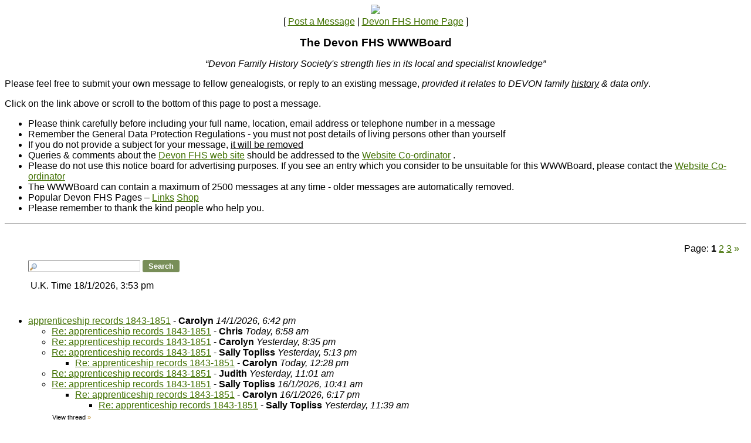

--- FILE ---
content_type: text/html
request_url: https://members.boardhost.com/devonfhs/index.html?1709025731
body_size: 237718
content:
<!DOCTYPE html>
<html lang="en"><head><title>The Devon FHS WWWBoard</title>
<meta http-equiv="Content-Type" content="text/html; charset=iso-8859-1" />
<link rel="stylesheet" href="/devonfhs/style.css" type="text/css" media="all" /><script src="https://js.boardhost.com/jquery-1.11.3.min.js"></script><link rel="stylesheet" media="all" type="text/css" href="https://js.boardhost.com/jquery-impromptu.min.css"><script src="https://js.boardhost.com/jquery-impromptu.min.js"></script><script type="text/javascript" language="javascript" src="https://js.boardhost.com/getname.js"></script><script type="text/javascript" language="javascript" src="https://js.boardhost.com/quicktags.js"></script><script type="text/javascript">
function readcode(code) {
document.getElementById("speakerbox").src = 'https://tools.boardhost.com/audio_verify.cgi?' + code + '&1';
document.getElementById("speakerbox").style.display="";
document.getElementById("verify_word").focus();
}
</script>
<script type="text/javascript">function resetsearch() {if (document.getElementById("searchinganimation")) { document.getElementById("searchinganimation").style.display = "none";}}function searchanimate() {
if (document.getElementById("searchinganimation")) { document.getElementById("searchinganimation").style.display = "";}}</script>
<style type="text/css" media="all">ul { list-style-image: url(http://www.devonfhs.org.uk/images/bullet/licircle.png); }</style>

 
 
 <meta name="description" content="Devon Family History Society WWWBoard">
 <meta name="keywords" content="Devon, Family History, Genealogy, Devon FHS">
 <meta name="robots" content="none"><link rel="alternate" type="application/rss+xml" title="Message Board RSS" href="rss">
</head>
<body bgcolor="#FFFFFF" text="#000000" link="#407000" alink="#BA8B29" vlink="#BA8B29" onunload="resetsearch();" onload="prefill();resetsearch();">
<font face="Trebuchet MS, verdana, arial" size="3">
<center><img src="https://www.devonfhs.org.uk/wp-content/uploads/2023/10/188_strip.jpg"><br>
<font face="Trebuchet MS, verdana, arial" size="3">[ <a href="#post_message" role="button">Post a Message</a> | <a href="http://www.devonfhs.org.uk">Devon FHS Home Page</a> ]</center>
<p>
<div style="font-size:120%;font-weight:bold;text-align:center;">The Devon FHS WWWBoard</div>
 
<p style="text-align:center;font-style:italic;">
“Devon Family History Society's strength lies in its local and specialist knowledge”
</p> 
 
 Please feel free to submit your own message to fellow genealogists, or reply to an existing message, <i>provided it relates to DEVON family <u>history</u> & data only</i>.</p> 
Click on the link above or scroll to the bottom of this page to post a message.
<ul><li>Please think carefully before including your full name, location, email address or telephone number in a message</li>
<li>Remember the General Data Protection Regulations - you must not post details of living persons other than yourself</li>
<li>If you do not provide a subject for your message, <u>it will be removed</u></li>
<li>Queries & comments about the <a href="http://www.devonfhs.org.uk">Devon FHS web site</a> should be addressed to the <script type="text/javascript">document.write('<a href="'+unescape('%6d%61%69%6c%74%6f%3a%77%65%62%6d%61%73%74%65%72%40%64%65%76%6f%6e%66%68%73%2e%6f%72%67%2e%75%6b')+'">'+unescape('%57%65%62%73%69%74%65%20%43%6f%2d%6f%72%64%69%6e%61%74%6f%72')+'</a>');</script>
<noscript style="color:Red">Please enable scripting to see this address</noscript>. </li>
<li>Please do not use this notice board
 for advertising purposes. If you see an entry which you consider to be unsuitable for this
 WWWBoard, please contact the <script type="text/javascript">document.write('<a href="'+unescape('%6d%61%69%6c%74%6f%3a%77%65%62%6d%61%73%74%65%72%40%64%65%76%6f%6e%66%68%73%2e%6f%72%67%2e%75%6b')+'">'+unescape('%57%65%62%73%69%74%65%20%43%6f%2d%6f%72%64%69%6e%61%74%6f%72')+'</a>');</script>
<noscript style="color:Red">Please enable scripting to see this address</noscript> </li>
<li>The WWWBoard can contain a maximum of 2500 messages at any time - older messages are automatically removed.</li>
<li>Popular Devon FHS Pages – 
<a class="indexButton" href="https://www.devonfhs.org.uk/links/">Links</a> <a class="indexButton" href="https://www.devonfhs.org.uk/shop/">Shop</a></li>
<li>Please remember to thank the kind people who help you.</li>
</ul>
<hr></center></center></center></center>

<table border="0" cellpadding=0 cellspacing=0 width=100% role="presentation"><tr><td><font face="Trebuchet MS, verdana, arial" size="3" color="#000000">
<table border=0 width=90% cellpadding=5 cellspacing=0 id=logininfo style="padding-top:5px;margin-left:35px;"><tr><td align=left><font face="Trebuchet MS, verdana, arial" size="3" color="#000000"></td></tr></table></td></tr></table><font face="Trebuchet MS, verdana, arial" size="3" color="#000000"><table border=0 cellpadding=0 cellspacing=0 width=100% id=linkstable role="presentation"><tr><td width=40><img src=https://images.boardhost.com/invisible.gif width=40 height=1></td><td align=right width=100% valign=bottom><font face="Trebuchet MS, verdana, arial" size="3" color="#000000"><table border=0 cellspacing=0 cellpadding=0 style="margin-top:10px;" role="presentation"><tr><td valign=bottom><font face="Trebuchet MS, verdana, arial" size="3" color="#000000">Page:&nbsp;</font></td><td><nobr><font face="Trebuchet MS, verdana, arial" size="3" color="#000000"><b>1</b> <a href="index-2.html"><font color="#407000"><u>2</u></font></a> <a href="index-3.html"><font color="#407000"><u>3</u></font></a>  <a href="index-2.html" style="text-decoration:none;" title="Next Page"><font color="#407000">&raquo;</font></a> &nbsp;&nbsp;</nobr></td></tr></table></font></td></tr></table>

<ul style="margin-top:0px;">
<table border=0 cellpadding=0 cellspacing=0 width=100% style="margin-bottom:5px;margin-top:10px;" role="presentation"><tr><td><nobr><a name="search_messages"><form method="post" action="/devonfhs/search" onsubmit="searchanimate();" style="margin:0;padding:0;margin-bottom:-5px;"><input type="hidden" name="username" value="devonfhs"><input type="text" name="terms" id="searchterms" size="20" style="padding-left:18px; padding-top: 1px; margin-bottom:2px; margin-left:0px; border: 1px inset #cccccc; background-image:url('https://images.boardhost.com/search.png'); background-repeat:no-repeat;">&nbsp;<input type="submit" value="Search" id="searchbutton"  style="background-color: #788E58; color: #FFFFFF; font-weight: bold;font-family:arial;font-size:13px;padding:3px 10px;border-radius:3px;-moz-border-radius:3px;text-decoration:none;border:none;"> <span id="searchinganimation" style="display:none;"> <font face="Trebuchet MS, verdana, arial" size="3" color="#000000">Searching</font> <img src=https://images.boardhost.com/searching.gif></span> </form></nobr></td></tr><tr><td><img src=https://images.boardhost.com/invisible.gif height=12><br><nobr><font face="Trebuchet MS, verdana, arial" size="3" color="#000000">&nbsp;U.K. Time 18/1/2026, 3:53 pm&nbsp;&nbsp;</font></nobr></td></tr></table><table border=0 cellpadding=0 cellspacing=0 width=100%><tr><td><font face="Trebuchet MS, verdana, arial" size="3" color="#000000" role="presentation"><br><a name="t_1768419743" style="margin:5px;"><img src=https://images.boardhost.com/invisible.gif height=15></a><br><li><a href="msg/1768419743.html" name="1768419743">apprenticeship records 1843-1851</a> - <b>Carolyn</b> <i>14/1/2026, 6:42 pm</i><ul>
<li><a href="msg/1768723088.html">Re: apprenticeship records 1843-1851</a> - <b>Chris</b> <i>Today, 6:58 am</i><ul>
</ul>
<li><a href="msg/1768685748.html">Re: apprenticeship records 1843-1851</a> - <b>Carolyn</b> <i>Yesterday, 8:35 pm</i><ul>
</ul>
<li><a href="msg/1768673594.html">Re: apprenticeship records 1843-1851</a> - <b>Sally Topliss</b> <i>Yesterday, 5:13 pm</i><ul>
<li><a href="msg/1768742917.html">Re: apprenticeship records 1843-1851</a> - <b>Carolyn</b> <i>Today, 12:28 pm</i><ul>
</ul>
</ul>
<li><a href="msg/1768651276.html">Re: apprenticeship records 1843-1851</a> - <b>Judith</b> <i>Yesterday, 11:01 am</i><ul>
</ul>
<li><a href="msg/1768563704.html">Re: apprenticeship records 1843-1851</a> - <b>Sally Topliss</b> <i>16/1/2026, 10:41 am</i><ul>
<li><a href="msg/1768591067.html">Re: apprenticeship records 1843-1851</a> - <b>Carolyn</b> <i>16/1/2026, 6:17 pm</i><ul>
<li><a href="msg/1768653585.html">Re: apprenticeship records 1843-1851</a> - <b>Sally Topliss</b> <i>Yesterday, 11:39 am</i><ul>
</ul>
</ul>
</ul>
<font style="font-size:11px;"><img src=https://images.boardhost.com/invisible.gif height=15 width=1><a href="thread/1768419743.html" style="text-decoration: none;"><font color="#000000">View thread</font></a> <font color="BA8B29">&raquo;</font></font></ul><p><hr style="border:none;border-bottom:1px solid;font-size:1px;margin:0;padding:0;">
<br><a name="t_1768340612" style="margin:5px;"><img src=https://images.boardhost.com/invisible.gif height=15></a><br><li><a href="msg/1768340612.html" name="1768340612">Hammack / Hammick family of Ermington, Devon – seeking guidance</a> - <b>Gregory Hammack</b> <i>13/1/2026, 8:43 pm</i><ul>
<li><a href="msg/1768392675.html">Re: Hammack / Hammick family of Ermington, Devon – seeking guidance</a> - <b>Deborah</b> <i>14/1/2026, 11:11 am</i><ul>
<li><a href="msg/1768406730.html">Re: Hammack / Hammick family of Ermington, Devon – seeking guidance</a> - <b>Gregory Hammack</b> <i>14/1/2026, 3:05 pm</i><ul>
</ul>
</ul>
<font style="font-size:11px;"><img src=https://images.boardhost.com/invisible.gif height=15 width=1><a href="thread/1768340612.html" style="text-decoration: none;"><font color="#000000">View thread</font></a> <font color="BA8B29">&raquo;</font></font></ul><p><hr style="border:none;border-bottom:1px solid;font-size:1px;margin:0;padding:0;">
<br><a name="t_1767662034" style="margin:5px;"><img src=https://images.boardhost.com/invisible.gif height=15></a><br><li><a href="msg/1767662034.html" name="1767662034">Edward &amp; Helena Augusta WOOD</a> - <b>Sue Rowbotham</b> <i>6/1/2026, 12:13 am</i><ul>
<li><a href="msg/1768138157.html">Re: Edward &amp; Helena Augusta WOOD</a> - <b>Jeff</b> <i>11/1/2026, 12:29 pm</i><ul>
</ul>
<li><a href="msg/1767693916.html">Re: Edward &amp; Helena Augusta WOOD</a> - <b>Judith</b> <i>6/1/2026, 9:05 am</i><ul>
<li><a href="msg/1767733745.html">Re: Edward &amp; Helena Augusta WOOD</a> - <b>Sue Rowbotham</b> <i>6/1/2026, 8:09 pm</i><ul>
<li><a href="msg/1767735811.html">Re: Edward &amp; Helena Augusta WOOD</a> - <b>Judith</b> <i>6/1/2026, 8:43 pm</i><ul>
<li><a href="msg/1767738010.html">Re: Edward &amp; Helena Augusta WOOD</a> - <b>Judith</b> <i>6/1/2026, 9:20 pm</i><ul>
<li><a href="msg/1767971795.html">Re: Edward &amp; Helena Augusta WOOD</a> - <b>Sally Topliss</b> <i>9/1/2026, 2:16 pm</i><ul>
</ul>
<li><a href="msg/1767739902.html">Re: Edward &amp; Helena Augusta WOOD</a> - <b>Sue Rowbotham</b> <i>6/1/2026, 9:51 pm</i><ul>
<li><a href="msg/1767779143.html">Re: Edward &amp; Helena Augusta WOOD</a> - <b>Judith</b> <i>7/1/2026, 8:45 am</i><ul>
<li><a href="msg/1767787020.html">Re: Edward &amp; Helena Augusta WOOD</a> - <b>Sue Rowbotham</b> <i>7/1/2026, 10:57 am</i><ul>
<li><a href="msg/1768049369.html">Re: Edward &amp; Helena Augusta WOOD</a> - <b>Sue Rowbotham</b> <i>10/1/2026, 11:49 am</i><ul>
<li><a href="msg/1768122995.html">Re: Edward &amp; Helena Augusta WOOD</a> - <b>Judith</b> <i>11/1/2026, 8:16 am</i><ul>
<li><a href="msg/1768126802.html">Re: Edward &amp; Helena Augusta WOOD</a> - <b>Sue Rowbotham</b> <i>11/1/2026, 9:20 am</i><ul>
<li><a href="msg/1768226707.html">Re: Edward &amp; Helena Augusta WOOD</a> - <b>Judith</b> <i>12/1/2026, 1:05 pm</i><ul>
</ul>
</ul>
</ul>
</ul>
</ul>
</ul>
</ul>
</ul>
</ul>
</ul>
</ul>
<font style="font-size:11px;"><img src=https://images.boardhost.com/invisible.gif height=15 width=1><a href="thread/1767662034.html" style="text-decoration: none;"><font color="#000000">View thread</font></a> <font color="BA8B29">&raquo;</font></font></ul><p><hr style="border:none;border-bottom:1px solid;font-size:1px;margin:0;padding:0;">
<br><a name="t_1767653279" style="margin:5px;"><img src=https://images.boardhost.com/invisible.gif height=15></a><br><li><a href="msg/1767653279.html" name="1767653279">Peter Slader</a> - <b>Bryan</b> <i>5/1/2026, 9:47 pm</i><ul>
<li><a href="msg/1768392357.html">Re: Peter Slader</a> - <b>Deborah</b> <i>14/1/2026, 11:05 am</i><ul>
<li><a href="msg/1768428273.html">Re: Peter Slader</a> - <b>Bryan</b> <i>14/1/2026, 9:04 pm</i><ul>
</ul>
</ul>
<font style="font-size:11px;"><img src=https://images.boardhost.com/invisible.gif height=15 width=1><a href="thread/1767653279.html" style="text-decoration: none;"><font color="#000000">View thread</font></a> <font color="BA8B29">&raquo;</font></font></ul><p><hr style="border:none;border-bottom:1px solid;font-size:1px;margin:0;padding:0;">
<br><a name="t_1766887845" style="margin:5px;"><img src=https://images.boardhost.com/invisible.gif height=15></a><br><li><a href="msg/1766887845.html" name="1766887845">Will Address </a> - <b>Debbie B</b> <i>28/12/2025, 1:10 am</i><ul>
<li><a href="msg/1768061749.html">Re: Will Address </a> - <b>Chris</b> <i>10/1/2026, 3:15 pm</i><ul>
</ul>
<li><a href="msg/1766921397.html">Re: Will Address </a> - <b>Deborah</b> <i>28/12/2025, 10:29 am</i><ul>
<li><a href="msg/1766991431.html">Re: Will Address </a> - <b>Debbie B</b> <i>29/12/2025, 5:57 am</i><ul>
</ul>
</ul>
<font style="font-size:11px;"><img src=https://images.boardhost.com/invisible.gif height=15 width=1><a href="thread/1766887845.html" style="text-decoration: none;"><font color="#000000">View thread</font></a> <font color="BA8B29">&raquo;</font></font></ul><p><hr style="border:none;border-bottom:1px solid;font-size:1px;margin:0;padding:0;">
<br><a name="t_1766887406" style="margin:5px;"><img src=https://images.boardhost.com/invisible.gif height=15></a><br><li><a href="msg/1766887406.html" name="1766887406">Marriage Certificate etc</a> - <b>Debbie B</b> <i>28/12/2025, 1:03 am</i><ul>
<li><a href="msg/1766909847.html">Re: Marriage Certificate etc</a> - <b>Maureen Kenchington</b> <i>28/12/2025, 7:17 am</i><ul>
<li><a href="msg/1766911876.html">Re: Marriage Certificate etc</a> - <b>Debbie B</b> <i>28/12/2025, 7:51 am</i><ul>
</ul>
<li><a href="msg/1766911644.html">Re: Marriage Certificate etc</a> - <b>Debbie B</b> <i>28/12/2025, 7:47 am</i><ul>
</ul>
</ul>
<font style="font-size:11px;"><img src=https://images.boardhost.com/invisible.gif height=15 width=1><a href="thread/1766887406.html" style="text-decoration: none;"><font color="#000000">View thread</font></a> <font color="BA8B29">&raquo;</font></font></ul><p><hr style="border:none;border-bottom:1px solid;font-size:1px;margin:0;padding:0;">
<br><a name="t_1764345147" style="margin:5px;"><img src=https://images.boardhost.com/invisible.gif height=15></a><br><li><a href="msg/1764345147.html" name="1764345147">Thomas Pearce</a> - <b>Brenda</b> <i>28/11/2025, 2:52 pm</i><ul>
<li><a href="msg/1764418594.html">Re: Thomas Pearce</a> - <b>Deborah</b> <i>29/11/2025, 11:16 am</i><ul>
<li><a href="msg/1764420045.html">Re: Thomas Pearce</a> - <b>Brenda</b> <i>29/11/2025, 11:40 am</i><ul>
</ul>
</ul>
<font style="font-size:11px;"><img src=https://images.boardhost.com/invisible.gif height=15 width=1><a href="thread/1764345147.html" style="text-decoration: none;"><font color="#000000">View thread</font></a> <font color="BA8B29">&raquo;</font></font></ul><p><hr style="border:none;border-bottom:1px solid;font-size:1px;margin:0;padding:0;">
<br><a name="t_1763533823" style="margin:5px;"><img src=https://images.boardhost.com/invisible.gif height=15></a><br><li><a href="msg/1763533823.html" name="1763533823">Robert Greenslade</a> - <b>Gary Mountford </b> <i>19/11/2025, 5:30 am</i><ul>
<li><a href="msg/1763642160.html">Re: Robert Greenslade</a> - <b>Sally Topliss</b> <i>20/11/2025, 11:36 am</i><ul>
<li><a href="msg/1763810997.html">Re: Robert Greenslade</a> - <b>Gary Mountford</b> <i>22/11/2025, 10:29 am</i><ul>
</ul>
<li><a href="msg/1763713818.html">Re: Robert Greenslade</a> - <b>Judith</b> <i>21/11/2025, 7:30 am</i><ul>
</ul>
</ul>
<font style="font-size:11px;"><img src=https://images.boardhost.com/invisible.gif height=15 width=1><a href="thread/1763533823.html" style="text-decoration: none;"><font color="#000000">View thread</font></a> <font color="BA8B29">&raquo;</font></font></ul><p><hr style="border:none;border-bottom:1px solid;font-size:1px;margin:0;padding:0;">
<br><a name="t_1762505506" style="margin:5px;"><img src=https://images.boardhost.com/invisible.gif height=15></a><br><li><a href="msg/1762505506.html" name="1762505506">Family History </a> - <b>Suzanne Fisher</b> <i>7/11/2025, 7:51 am</i><ul>
<li><a href="msg/1762513688.html">Re: Family History </a> - <b>Sally Topliss</b> <i>7/11/2025, 10:08 am</i><ul>
<li><a href="msg/1762528312.html">Re: Family History </a> - <b>Suzanne Fisher</b> <i>7/11/2025, 2:11 pm</i><ul>
</ul>
</ul>
<font style="font-size:11px;"><img src=https://images.boardhost.com/invisible.gif height=15 width=1><a href="thread/1762505506.html" style="text-decoration: none;"><font color="#000000">View thread</font></a> <font color="BA8B29">&raquo;</font></font></ul><p><hr style="border:none;border-bottom:1px solid;font-size:1px;margin:0;padding:0;">
<br><a name="t_1761849087" style="margin:5px;"><img src=https://images.boardhost.com/invisible.gif height=15></a><br><li><a href="msg/1761849087.html" name="1761849087">Devon Family Historian</a> - <b>David Pullar</b> <i>30/10/2025, 6:31 pm</i><ul>
<li><a href="msg/1761860173.html">Re: Devon Family Historian</a> - <b>Stuart</b> <i>30/10/2025, 9:36 pm</i><ul>
</ul>
<font style="font-size:11px;"><img src=https://images.boardhost.com/invisible.gif height=15 width=1><a href="thread/1761849087.html" style="text-decoration: none;"><font color="#000000">View thread</font></a> <font color="BA8B29">&raquo;</font></font></ul><p><hr style="border:none;border-bottom:1px solid;font-size:1px;margin:0;padding:0;">
<br><a name="t_1760427827" style="margin:5px;"><img src=https://images.boardhost.com/invisible.gif height=15></a><br><li><a href="msg/1760427827.html" name="1760427827">1753 marriage record Clayhidon</a> - <b>Cathy</b> <i>14/10/2025, 7:43 am</i><ul>
<li><a href="msg/1760440099.html">Re: 1753 marriage record Clayhidon</a> - <b>Karen Newman</b> <i>14/10/2025, 11:08 am</i><ul>
<li><a href="msg/1760685326.html">Re: 1753 marriage record Clayhidon</a> - <b>Cathy</b> <i>17/10/2025, 7:15 am</i><ul>
</ul>
<li><a href="msg/1760441407.html">Re: 1753 marriage record Clayhidon</a> - <b>Cathy</b> <i>14/10/2025, 11:30 am</i><ul>
<li><a href="msg/1760441603.html">Re: 1753 marriage record Clayhidon</a> - <b>Cathy</b> <i>14/10/2025, 11:33 am</i><ul>
</ul>
</ul>
</ul>
<li><a href="msg/1760437188.html">Re: 1753 marriage record Clayhidon</a> - <b>Sally Topliss</b> <i>14/10/2025, 10:19 am</i><ul>
</ul>
<font style="font-size:11px;"><img src=https://images.boardhost.com/invisible.gif height=15 width=1><a href="thread/1760427827.html" style="text-decoration: none;"><font color="#000000">View thread</font></a> <font color="BA8B29">&raquo;</font></font></ul><p><hr style="border:none;border-bottom:1px solid;font-size:1px;margin:0;padding:0;">
<br><a name="t_1760350993" style="margin:5px;"><img src=https://images.boardhost.com/invisible.gif height=15></a><br><li><a href="msg/1760350993.html" name="1760350993">Where was Rosemary Lane?</a> - <b>Roger Gould</b> <i>13/10/2025, 10:23 am</i><ul>
<li><a href="msg/1760362590.html">Re: Where was Rosemary Lane?</a> - <b>Judith</b> <i>13/10/2025, 1:36 pm</i><ul>
<li><a href="msg/1760363727.html">Re: Where was Rosemary Lane?</a> - <b>Roger Gould</b> <i>13/10/2025, 1:55 pm</i><ul>
<li><a href="msg/1760365481.html">Re: Where was Rosemary Lane?</a> - <b>Roger Gould</b> <i>13/10/2025, 2:24 pm</i><ul>
<li><a href="msg/1760881083.html">Re: Where was Rosemary Lane?</a> - <b>Peter Selley</b> <i>19/10/2025, 1:38 pm</i><ul>
<li><a href="msg/1760916597.html">Re: Where was Rosemary Lane?</a> - <b>Roger Gould</b> <i>19/10/2025, 11:29 pm</i><ul>
<li><a href="msg/1760968278.html">Re: Where was Rosemary Lane?</a> - <b>Roger Gould</b> <i>20/10/2025, 1:51 pm</i><ul>
<li><a href="msg/1761058774.html">Re: Where was Rosemary Lane?</a> - <b>Judith</b> <i>21/10/2025, 2:59 pm</i><ul>
<li><a href="msg/1761341942.html">Re: Where was Rosemary Lane?</a> - <b>Roger Gould</b> <i>24/10/2025, 9:39 pm</i><ul>
</ul>
</ul>
</ul>
</ul>
</ul>
</ul>
</ul>
</ul>
<font style="font-size:11px;"><img src=https://images.boardhost.com/invisible.gif height=15 width=1><a href="thread/1760350993.html" style="text-decoration: none;"><font color="#000000">View thread</font></a> <font color="BA8B29">&raquo;</font></font></ul><p><hr style="border:none;border-bottom:1px solid;font-size:1px;margin:0;padding:0;">
<br><a name="t_1759845524" style="margin:5px;"><img src=https://images.boardhost.com/invisible.gif height=15></a><br><li><a href="msg/1759845524.html" name="1759845524">what happened to Tryphena Wadelton/Wadleton</a> - <b>Judith</b> <i>7/10/2025, 1:58 pm</i><ul>
<li><a href="msg/1759855647.html">Re: what happened to Tryphena Wadelton/Wadleton</a> - <b>Karen Newman</b> <i>7/10/2025, 4:47 pm</i><ul>
<li><a href="msg/1759935173.html">Re: what happened to Tryphena Wadelton/Wadleton</a> - <b>Judith</b> <i>8/10/2025, 2:52 pm</i><ul>
<li><a href="msg/1760010111.html">Re: what happened to Tryphena Wadelton/Wadleton</a> - <b>Karen Newman</b> <i>9/10/2025, 11:41 am</i><ul>
</ul>
<li><a href="msg/1759936307.html">Re: what happened to Tryphena Wadelton/Wadleton</a> - <b>Judith</b> <i>8/10/2025, 3:11 pm</i><ul>
</ul>
</ul>
</ul>
<font style="font-size:11px;"><img src=https://images.boardhost.com/invisible.gif height=15 width=1><a href="thread/1759845524.html" style="text-decoration: none;"><font color="#000000">View thread</font></a> <font color="BA8B29">&raquo;</font></font></ul><p><hr style="border:none;border-bottom:1px solid;font-size:1px;margin:0;padding:0;">
<br><a name="t_1759696046" style="margin:5px;"><img src=https://images.boardhost.com/invisible.gif height=15></a><br><li><a href="msg/1759696046.html" name="1759696046">John Boyce /Boys</a> - <b>Anne Speight</b> <i>5/10/2025, 8:27 pm</i><ul>
<li><a href="msg/1759856655.html">Re: John Boyce /Boys</a> - <b>Karen Newman</b> <i>7/10/2025, 5:04 pm</i><ul>
</ul>
<li><a href="msg/1759845345.html">Re: John Boyce /Boys</a> - <b>Judith</b> <i>7/10/2025, 1:55 pm</i><ul>
</ul>
<font style="font-size:11px;"><img src=https://images.boardhost.com/invisible.gif height=15 width=1><a href="thread/1759696046.html" style="text-decoration: none;"><font color="#000000">View thread</font></a> <font color="BA8B29">&raquo;</font></font></ul><p><hr style="border:none;border-bottom:1px solid;font-size:1px;margin:0;padding:0;">
<br><a name="t_1759662775" style="margin:5px;"><img src=https://images.boardhost.com/invisible.gif height=15></a><br><li><a href="msg/1759662775.html" name="1759662775">Missing Braunton PC</a> - <b>Mike D</b> <i>5/10/2025, 11:12 am</i><ul>
<li><a href="msg/1759855919.html">Re: Missing Braunton PC</a> - <b>Karen Newman</b> <i>7/10/2025, 4:51 pm</i><ul>
</ul>
<li><a href="msg/1759851395.html">Re: Missing Braunton PC</a> - <b>Judith</b> <i>7/10/2025, 3:36 pm</i><ul>
</ul>
<font style="font-size:11px;"><img src=https://images.boardhost.com/invisible.gif height=15 width=1><a href="thread/1759662775.html" style="text-decoration: none;"><font color="#000000">View thread</font></a> <font color="BA8B29">&raquo;</font></font></ul><p><hr style="border:none;border-bottom:1px solid;font-size:1px;margin:0;padding:0;">
<br><a name="t_1759491225" style="margin:5px;"><img src=https://images.boardhost.com/invisible.gif height=15></a><br><li><a href="msg/1759491225.html" name="1759491225">Address query</a> - <b>Sue</b> <i>3/10/2025, 11:33 am</i><ul>
<li><a href="msg/1759572944.html">Re: Address query</a> - <b>Sally Topliss</b> <i>4/10/2025, 10:15 am</i><ul>
<li><a href="msg/1759743683.html">Re: Address query</a> - <b>Sue</b> <i>6/10/2025, 9:41 am</i><ul>
</ul>
</ul>
<font style="font-size:11px;"><img src=https://images.boardhost.com/invisible.gif height=15 width=1><a href="thread/1759491225.html" style="text-decoration: none;"><font color="#000000">View thread</font></a> <font color="BA8B29">&raquo;</font></font></ul><p><hr style="border:none;border-bottom:1px solid;font-size:1px;margin:0;padding:0;">
<br><a name="t_1758878441" style="margin:5px;"><img src=https://images.boardhost.com/invisible.gif height=15></a><br><li><a href="msg/1758878441.html" name="1758878441">Still born burial </a> - <b>David Murrian</b> <i>26/9/2025, 9:20 am</i><ul>
<li><a href="msg/1759351257.html">Re: Still born burial </a> - <b>Karen Newman</b> <i>1/10/2025, 8:40 pm</i><ul>
</ul>
<li><a href="msg/1759324607.html">Re: Still born burial </a> - <b>Judith</b> <i>1/10/2025, 1:16 pm</i><ul>
<li><a href="msg/1759593359.html">Re: Still born burial </a> - <b>Chris</b> <i>4/10/2025, 3:55 pm</i><ul>
</ul>
</ul>
<font style="font-size:11px;"><img src=https://images.boardhost.com/invisible.gif height=15 width=1><a href="thread/1758878441.html" style="text-decoration: none;"><font color="#000000">View thread</font></a> <font color="BA8B29">&raquo;</font></font></ul><p><hr style="border:none;border-bottom:1px solid;font-size:1px;margin:0;padding:0;">
<br><a name="t_1758074390" style="margin:5px;"><img src=https://images.boardhost.com/invisible.gif height=15></a><br><li><a href="msg/1758074390.html" name="1758074390">Gravesite in Stoke Damerel</a> - <b>Beverley Dehnel-Morrey</b> <i>17/9/2025, 1:59 am</i><ul>
<li><a href="msg/1758112747.html">Re: Gravesite in Stoke Damerel</a> - <b>Judith</b> <i>17/9/2025, 12:39 pm</i><ul>
<li><a href="msg/1758114475.html">Re: Gravesite in Stoke Damerel</a> - <b>Beverley Dehnel-Morrey</b> <i>17/9/2025, 1:07 pm</i><ul>
<li><a href="msg/1758370118.html">Re: Gravesite in Stoke Damerel</a> - <b>Chris</b> <i>20/9/2025, 12:08 pm</i><ul>
</ul>
</ul>
<li><a href="msg/1758114358.html">Re: Gravesite in Stoke Damerel</a> - <b>Judith</b> <i>17/9/2025, 1:05 pm</i><ul>
</ul>
</ul>
<font style="font-size:11px;"><img src=https://images.boardhost.com/invisible.gif height=15 width=1><a href="thread/1758074390.html" style="text-decoration: none;"><font color="#000000">View thread</font></a> <font color="BA8B29">&raquo;</font></font></ul><p><hr style="border:none;border-bottom:1px solid;font-size:1px;margin:0;padding:0;">
<br><a name="t_1757693411" style="margin:5px;"><img src=https://images.boardhost.com/invisible.gif height=15></a><br><li><a href="msg/1757693411.html" name="1757693411">Joseph Freeman Rattenbury</a> - <b>Lin Sherwoid-Page</b> <i>12/9/2025, 4:10 pm</i><ul>
<li><a href="msg/1757765723.html">Re: Joseph Freeman Rattenbury</a> - <b>Deborah</b> <i>13/9/2025, 12:15 pm</i><ul>
<li><a href="msg/1757773902.html">Re: Joseph Freeman Rattenbury</a> - <b>Lin Sherwoid-Page</b> <i>13/9/2025, 2:31 pm</i><ul>
<li><a href="msg/1757859442.html">Re: Joseph Freeman Rattenbury</a> - <b>Judith</b> <i>14/9/2025, 2:17 pm</i><ul>
</ul>
</ul>
<li><a href="msg/1757768488.html">Re: Joseph Freeman Rattenbury</a> - <b>Judith</b> <i>13/9/2025, 1:01 pm</i><ul>
</ul>
</ul>
<font style="font-size:11px;"><img src=https://images.boardhost.com/invisible.gif height=15 width=1><a href="thread/1757693411.html" style="text-decoration: none;"><font color="#000000">View thread</font></a> <font color="BA8B29">&raquo;</font></font></ul><p><hr style="border:none;border-bottom:1px solid;font-size:1px;margin:0;padding:0;">
<br><a name="t_1757612154" style="margin:5px;"><img src=https://images.boardhost.com/invisible.gif height=15></a><br><li><a href="msg/1757612154.html" name="1757612154">Vogwell estate, Manaton</a> - <b>Sarah Vogwill</b> <i>11/9/2025, 5:35 pm</i><ul>
<li><a href="msg/1757796467.html">Re: Vogwell estate, Manaton</a> - <b>Art</b> <i>13/9/2025, 8:47 pm</i><ul>
<li><a href="msg/1757885590.html">Re: Vogwell estate, Manaton</a> - <b>Sarah</b> <i>14/9/2025, 9:33 pm</i><ul>
</ul>
</ul>
<font style="font-size:11px;"><img src=https://images.boardhost.com/invisible.gif height=15 width=1><a href="thread/1757612154.html" style="text-decoration: none;"><font color="#000000">View thread</font></a> <font color="BA8B29">&raquo;</font></font></ul><p><hr style="border:none;border-bottom:1px solid;font-size:1px;margin:0;padding:0;">
<br><a name="t_1755378747" style="margin:5px;"><img src=https://images.boardhost.com/invisible.gif height=15></a><br><li><a href="msg/1755378747.html" name="1755378747">WARD/MOXEY/CAMPION</a> - <b>Chrissie Messent (WARD)</b> <i>16/8/2025, 9:12 pm</i><ul>
<li><a href="msg/1755965275.html">Re: WARD/MOXEY/CAMPION</a> - <b>Joan Smith</b> <i>23/8/2025, 4:07 pm</i><ul>
</ul>
<font style="font-size:11px;"><img src=https://images.boardhost.com/invisible.gif height=15 width=1><a href="thread/1755378747.html" style="text-decoration: none;"><font color="#000000">View thread</font></a> <font color="BA8B29">&raquo;</font></font></ul><p><hr style="border:none;border-bottom:1px solid;font-size:1px;margin:0;padding:0;">
<br><a name="t_1755370773" style="margin:5px;"><img src=https://images.boardhost.com/invisible.gif height=15></a><br><li><a href="msg/1755370773.html" name="1755370773">James Victor Voice</a> - <b>Graham Bolt</b> <i>16/8/2025, 6:59 pm</i><ul>
</ul><p><hr style="border:none;border-bottom:1px solid;font-size:1px;margin:0;padding:0;">
<br><a name="t_1754223282" style="margin:5px;"><img src=https://images.boardhost.com/invisible.gif height=15></a><br><li><a href="msg/1754223282.html" name="1754223282">Family Buckingham</a> - <b>Bruce Allen Buckingham</b> <i>3/8/2025, 12:14 pm</i><ul>
</ul><p><hr style="border:none;border-bottom:1px solid;font-size:1px;margin:0;padding:0;">
<br><a name="t_1754054365" style="margin:5px;"><img src=https://images.boardhost.com/invisible.gif height=15></a><br><li><a href="msg/1754054365.html" name="1754054365">Wreford’s lane</a> - <b>C Prowse </b> <i>1/8/2025, 1:19 pm</i><ul>
<li><a href="msg/1754151210.html">Re: Wreford’s lane</a> - <b>Chris</b> <i>2/8/2025, 4:13 pm</i><ul>
<li><a href="msg/1754154975.html">Re: Wreford’s lane</a> - <b>C.prowse</b> <i>2/8/2025, 5:16 pm</i><ul>
<li><a href="msg/1754168657.html">Re: Wreford’s lane</a> - <b>Neil</b> <i>2/8/2025, 9:04 pm</i><ul>
<li><a href="msg/1754214523.html">Re: Wreford’s lane</a> - <b>C Prowse</b> <i>3/8/2025, 9:48 am</i><ul>
</ul>
</ul>
</ul>
</ul>
<font style="font-size:11px;"><img src=https://images.boardhost.com/invisible.gif height=15 width=1><a href="thread/1754054365.html" style="text-decoration: none;"><font color="#000000">View thread</font></a> <font color="BA8B29">&raquo;</font></font></ul><p><hr style="border:none;border-bottom:1px solid;font-size:1px;margin:0;padding:0;">
<br><a name="t_1753630852" style="margin:5px;"><img src=https://images.boardhost.com/invisible.gif height=15></a><br><li><a href="msg/1753630852.html" name="1753630852">Barnardo's</a> - <b>Richard Lyon</b> <i>27/7/2025, 3:40 pm</i><ul>
<li><a href="msg/1753977396.html">Re: Barnardo's</a> - <b>Chris</b> <i>31/7/2025, 3:56 pm</i><ul>
<li><a href="msg/1753978402.html">Re: Barnardo's</a> - <b>Richard Lyon</b> <i>31/7/2025, 4:13 pm</i><ul>
</ul>
</ul>
<font style="font-size:11px;"><img src=https://images.boardhost.com/invisible.gif height=15 width=1><a href="thread/1753630852.html" style="text-decoration: none;"><font color="#000000">View thread</font></a> <font color="BA8B29">&raquo;</font></font></ul><p><hr style="border:none;border-bottom:1px solid;font-size:1px;margin:0;padding:0;">
<br><a name="t_1753157017" style="margin:5px;"><img src=https://images.boardhost.com/invisible.gif height=15></a><br><li><a href="msg/1753157017.html" name="1753157017">Prison Records T. W. James</a> - <b>Marshal</b> <i>22/7/2025, 4:03 am</i><ul>
<li><a href="msg/1753186167.html">Re: Prison Records T. W. James</a> - <b>Jeff</b> <i>22/7/2025, 12:09 pm</i><ul>
<li><a href="msg/1753337604.html">Re: Prison Records T. W. James</a> - <b>Marshal</b> <i>24/7/2025, 6:13 am</i><ul>
</ul>
</ul>
<li><a href="msg/1753183853.html">Re: Prison Records T. W. James</a> - <b>Jeff</b> <i>22/7/2025, 11:30 am</i><ul>
</ul>
<li><a href="msg/1753182810.html">Re: Prison Records T. W. James</a> - <b>Sally Topliss</b> <i>22/7/2025, 11:13 am</i><ul>
<li><a href="msg/1753183189.html">Re: Prison Records T. W. James</a> - <b>Marshal</b> <i>22/7/2025, 11:19 am</i><ul>
</ul>
</ul>
<font style="font-size:11px;"><img src=https://images.boardhost.com/invisible.gif height=15 width=1><a href="thread/1753157017.html" style="text-decoration: none;"><font color="#000000">View thread</font></a> <font color="BA8B29">&raquo;</font></font></ul><p><hr style="border:none;border-bottom:1px solid;font-size:1px;margin:0;padding:0;">
<br><a name="t_1751890042" style="margin:5px;"><img src=https://images.boardhost.com/invisible.gif height=15></a><br><li><a href="msg/1751890042.html" name="1751890042">John Beadle </a> - <b>Eli G</b> <i>7/7/2025, 12:07 pm</i><ul>
<li><a href="msg/1752586291.html">Re: John Beadle </a> - <b>Linda</b> <i>15/7/2025, 1:31 pm</i><ul>
<li><a href="msg/1754829368.html">Re: John Beadle </a> - <b>Eli G</b> <i>10/8/2025, 12:36 pm</i><ul>
</ul>
</ul>
<font style="font-size:11px;"><img src=https://images.boardhost.com/invisible.gif height=15 width=1><a href="thread/1751890042.html" style="text-decoration: none;"><font color="#000000">View thread</font></a> <font color="BA8B29">&raquo;</font></font></ul><p><hr style="border:none;border-bottom:1px solid;font-size:1px;margin:0;padding:0;">
<br><a name="t_1751550173" style="margin:5px;"><img src=https://images.boardhost.com/invisible.gif height=15></a><br><li><a href="msg/1751550173.html" name="1751550173">grandad</a> - <b>Michael Lowrey</b> <i>3/7/2025, 1:42 pm</i><ul>
<li><a href="msg/1751556486.html">Re: grandad</a> - <b>Sally Topliss</b> <i>3/7/2025, 3:28 pm</i><ul>
<li><a href="msg/1751559593.html">Re: grandad</a> - <b>Michael Lowrey</b> <i>3/7/2025, 4:19 pm</i><ul>
<li><a href="msg/1751649181.html">Re: grandad</a> - <b>Jeff</b> <i>4/7/2025, 5:13 pm</i><ul>
<li><a href="msg/1751650442.html">Re: grandad</a> - <b>Michael Lowrey</b> <i>4/7/2025, 5:34 pm</i><ul>
<li><a href="msg/1751701195.html">Re: grandad</a> - <b>Neil</b> <i>5/7/2025, 7:39 am</i><ul>
<li><a href="msg/1751704196.html">Re: grandad</a> - <b>Michael Lowrey</b> <i>5/7/2025, 8:29 am</i><ul>
</ul>
</ul>
</ul>
</ul>
<li><a href="msg/1751561491.html">Re: grandad</a> - <b>Michael Lowrey</b> <i>3/7/2025, 4:51 pm</i><ul>
<li><a href="msg/1751631045.html">Re: grandad</a> - <b>Sally Topliss</b> <i>4/7/2025, 12:10 pm</i><ul>
<li><a href="msg/1751634073.html">Re: grandad</a> - <b>Michael Lowrey</b> <i>4/7/2025, 1:01 pm</i><ul>
<li><a href="msg/1752134190.html">Re: grandad</a> - <b>Brian</b> <i>10/7/2025, 7:56 am</i><ul>
</ul>
<li><a href="msg/1751648486.html">Re: grandad</a> - <b>Sally Topliss</b> <i>4/7/2025, 5:01 pm</i><ul>
<li><a href="msg/1751650730.html">Re: grandad</a> - <b>Michael Lowrey</b> <i>4/7/2025, 5:38 pm</i><ul>
</ul>
</ul>
</ul>
</ul>
</ul>
</ul>
</ul>
<font style="font-size:11px;"><img src=https://images.boardhost.com/invisible.gif height=15 width=1><a href="thread/1751550173.html" style="text-decoration: none;"><font color="#000000">View thread</font></a> <font color="BA8B29">&raquo;</font></font></ul><p><hr style="border:none;border-bottom:1px solid;font-size:1px;margin:0;padding:0;">
<br><a name="t_1751467456" style="margin:5px;"><img src=https://images.boardhost.com/invisible.gif height=15></a><br><li><a href="msg/1751467456.html" name="1751467456">Plymouth blacksmith</a> - <b>John Macey</b> <i>2/7/2025, 2:44 pm</i><ul>
</ul><p><hr style="border:none;border-bottom:1px solid;font-size:1px;margin:0;padding:0;">
<br><a name="t_1750729058" style="margin:5px;"><img src=https://images.boardhost.com/invisible.gif height=15></a><br><li><a href="msg/1750729058.html" name="1750729058">Duncan Inverarity  8 Alfred Place, Plymouth</a> - <b>Carolyn Doyle</b> <i>24/6/2025, 1:37 am</i><ul>
<li><a href="msg/1750841477.html">Re: Duncan Inverarity  8 Alfred Place, Plymouth</a> - <b>Deborah</b> <i>25/6/2025, 8:51 am</i><ul>
<li><a href="msg/1751087373.html">Re: Duncan Inverarity  8 Alfred Place, Plymouth</a> - <b>Carolyn Doyle</b> <i>28/6/2025, 5:09 am</i><ul>
<li><a href="msg/1751302142.html">Re: Duncan Inverarity  8 Alfred Place, Plymouth</a> - <b>Deborah</b> <i>30/6/2025, 4:49 pm</i><ul>
<li><a href="msg/1751337319.html">Re: Duncan Inverarity  8 Alfred Place, Plymouth</a> - <b>Carolyn Doyle</b> <i>1/7/2025, 2:35 am</i><ul>
</ul>
</ul>
</ul>
</ul>
<li><a href="msg/1750766600.html">Re: Duncan Inverarity  8 Alfred Place, Plymouth</a> - <b>Edwina Sharp</b> <i>24/6/2025, 12:03 pm</i><ul>
<li><a href="msg/1751091917.html">Re: Duncan Inverarity  8 Alfred Place, Plymouth</a> - <b>Edwina Sharp</b> <i>28/6/2025, 6:25 am</i><ul>
<li><a href="msg/1751328089.html">Re: Duncan Inverarity  8 Alfred Place, Plymouth</a> - <b>Carolyn Doyle</b> <i>1/7/2025, 12:01 am</i><ul>
</ul>
</ul>
<li><a href="msg/1751087506.html">Re: Duncan Inverarity  8 Alfred Place, Plymouth</a> - <b>Carolyn Doyle</b> <i>28/6/2025, 5:11 am</i><ul>
<li><a href="msg/1751341379.html">Re: Duncan Inverarity  8 Alfred Place, Plymouth</a> - <b>Carolyn Doyle</b> <i>1/7/2025, 3:42 am</i><ul>
<li><a href="msg/1751361899.html">Re: Duncan Inverarity  8 Alfred Place, Plymouth</a> - <b>Chris Lang</b> <i>1/7/2025, 9:24 am</i><ul>
<li><a href="msg/1751529551.html">Re: Duncan Inverarity  8 Alfred Place, Plymouth</a> - <b>Carolyn Doyle</b> <i>3/7/2025, 7:59 am</i><ul>
<li><a href="msg/1751709215.html">Re: Duncan Inverarity  8 Alfred Place, Plymouth</a> - <b>Chris</b> <i>5/7/2025, 9:53 am</i><ul>
<li><a href="msg/1751946606.html">Re: Duncan Inverarity  8 Alfred Place, Plymouth</a> - <b>Carolyn Doyle</b> <i>8/7/2025, 3:50 am</i><ul>
</ul>
<li><a href="msg/1751944419.html">Re: Duncan Inverarity  8 Alfred Place, Plymouth</a> - <b>Carolyn Doyle</b> <i>8/7/2025, 3:13 am</i><ul>
</ul>
</ul>
</ul>
</ul>
</ul>
</ul>
</ul>
<font style="font-size:11px;"><img src=https://images.boardhost.com/invisible.gif height=15 width=1><a href="thread/1750729058.html" style="text-decoration: none;"><font color="#000000">View thread</font></a> <font color="BA8B29">&raquo;</font></font></ul><p><hr style="border:none;border-bottom:1px solid;font-size:1px;margin:0;padding:0;">
<br><a name="t_1750580918" style="margin:5px;"><img src=https://images.boardhost.com/invisible.gif height=15></a><br><li><a href="msg/1750580918.html" name="1750580918">Burial place for Dorothy ELLIOTT</a> - <b>Eric Walton</b> <i>22/6/2025, 8:28 am</i><ul>
<li><a href="msg/1750601245.html">Re: Burial place for Dorothy ELLIOTT</a> - <b>Judith</b> <i>22/6/2025, 2:07 pm</i><ul>
<li><a href="msg/1750665762.html">Re: Burial place for Dorothy ELLIOTT</a> - <b>Eric Walton</b> <i>23/6/2025, 8:02 am</i><ul>
<li><a href="msg/1750677091.html">Re: Burial place for Dorothy ELLIOTT</a> - <b>Jeff</b> <i>23/6/2025, 11:11 am</i><ul>
<li><a href="msg/1750679313.html">Re: Burial place for Dorothy ELLIOTT</a> - <b>Eric Walton</b> <i>23/6/2025, 11:48 am</i><ul>
<li><a href="msg/1751362581.html">Re: Burial place for Dorothy ELLIOTT</a> - <b>Chris </b> <i>1/7/2025, 9:36 am</i><ul>
</ul>
<li><a href="msg/1750690686.html">Re: Burial place for Dorothy ELLIOTT</a> - <b>Jeff</b> <i>23/6/2025, 2:58 pm</i><ul>
<li><a href="msg/1751366360.html">Re: Burial place for Dorothy ELLIOTT</a> - <b>Chris Lang</b> <i>1/7/2025, 10:39 am</i><ul>
</ul>
</ul>
</ul>
</ul>
</ul>
</ul>
<font style="font-size:11px;"><img src=https://images.boardhost.com/invisible.gif height=15 width=1><a href="thread/1750580918.html" style="text-decoration: none;"><font color="#000000">View thread</font></a> <font color="BA8B29">&raquo;</font></font></ul><p><hr style="border:none;border-bottom:1px solid;font-size:1px;margin:0;padding:0;">
<br><a name="t_1750548480" style="margin:5px;"><img src=https://images.boardhost.com/invisible.gif height=15></a><br><li><a href="msg/1750548480.html" name="1750548480">St Mary and All Saints Church, Plymstock</a> - <b>Eric Walton</b> <i>21/6/2025, 11:28 pm</i><ul>
<li><a href="msg/1751300576.html">Re: St Mary and All Saints Church, Plymstock</a> - <b>Chris Lang</b> <i>30/6/2025, 4:22 pm</i><ul>
</ul>
<li><a href="msg/1751297529.html">Re: St Mary and All Saints Church, Plymstock</a> - <b>Chris Lang</b> <i>30/6/2025, 3:32 pm</i><ul>
</ul>
<li><a href="msg/1750587103.html">Re: St Mary and All Saints Church, Plymstock</a> - <b>Sally Topliss</b> <i>22/6/2025, 10:11 am</i><ul>
<li><a href="msg/1750589827.html">Re: St Mary and All Saints Church, Plymstock</a> - <b>Eric Walton</b> <i>22/6/2025, 10:57 am</i><ul>
<li><a href="msg/1751300886.html">Re: St Mary and All Saints Church, Plymstock</a> - <b>Chris Lang</b> <i>30/6/2025, 4:28 pm</i><ul>
</ul>
<li><a href="msg/1751297971.html">Re: St Mary and All Saints Church, Plymstock</a> - <b>Chris Lang</b> <i>30/6/2025, 3:39 pm</i><ul>
<li><a href="msg/1751461948.html">Re: St Mary and All Saints Church, Plymstock</a> - <b>Eric Walton</b> <i>2/7/2025, 1:12 pm</i><ul>
<li><a href="msg/1751709643.html">Re: St Mary and All Saints Church, Plymstock</a> - <b>Chris</b> <i>5/7/2025, 10:00 am</i><ul>
<li><a href="msg/1752188430.html">Re: St Mary and All Saints Church, Plymstock</a> - <b>Eric Walton</b> <i>10/7/2025, 11:00 pm</i><ul>
</ul>
</ul>
</ul>
</ul>
</ul>
</ul>
<font style="font-size:11px;"><img src=https://images.boardhost.com/invisible.gif height=15 width=1><a href="thread/1750548480.html" style="text-decoration: none;"><font color="#000000">View thread</font></a> <font color="BA8B29">&raquo;</font></font></ul><p><hr style="border:none;border-bottom:1px solid;font-size:1px;margin:0;padding:0;">
<br><a name="t_1749203398" style="margin:5px;"><img src=https://images.boardhost.com/invisible.gif height=15></a><br><li><a href="msg/1749203398.html" name="1749203398">SQUIRES FAMILY</a> - <b>JUNE TOTTERDELL</b> <i>6/6/2025, 9:49 am</i><ul>
<li><a href="msg/1749222920.html">Re: SQUIRES FAMILY</a> - <b>Judith</b> <i>6/6/2025, 3:15 pm</i><ul>
</ul>
<li><a href="msg/1749213528.html">Re: SQUIRES FAMILY</a> - <b>Joan Smith</b> <i>6/6/2025, 12:38 pm</i><ul>
<li><a href="msg/1749222457.html">Re: SQUIRES FAMILY</a> - <b>TOTTERDELL</b> <i>6/6/2025, 3:07 pm</i><ul>
<li><a href="msg/1749224250.html">Re: SQUIRES FAMILY</a> - <b>Judith</b> <i>6/6/2025, 3:37 pm</i><ul>
<li><a href="msg/1749281172.html">Re: SQUIRES FAMILY</a> - <b>JUNE TOTTERDELL</b> <i>7/6/2025, 7:26 am</i><ul>
<li><a href="msg/1749284377.html">Re: SQUIRES FAMILY</a> - <b>Judith</b> <i>7/6/2025, 8:19 am</i><ul>
<li><a href="msg/1749294308.html">Re: SQUIRES FAMILY</a> - <b>JUNE TOTTERDELL</b> <i>7/6/2025, 11:05 am</i><ul>
</ul>
</ul>
</ul>
</ul>
</ul>
</ul>
<font style="font-size:11px;"><img src=https://images.boardhost.com/invisible.gif height=15 width=1><a href="thread/1749203398.html" style="text-decoration: none;"><font color="#000000">View thread</font></a> <font color="BA8B29">&raquo;</font></font></ul><p><hr style="border:none;border-bottom:1px solid;font-size:1px;margin:0;padding:0;">
<br><a name="t_1747160206" style="margin:5px;"><img src=https://images.boardhost.com/invisible.gif height=15></a><br><li><a href="msg/1747160206.html" name="1747160206">Discom/Discombe</a> - <b>Louise Merritt</b> <i>13/5/2025, 6:16 pm</i><ul>
<li><a href="msg/1747318960.html">Re:Mary Ann Discombe</a> - <b>Judith</b> <i>15/5/2025, 2:22 pm</i><ul>
<li><a href="msg/1747320449.html">Re:Mary Ann Discombe</a> - <b>Judith</b> <i>15/5/2025, 2:47 pm</i><ul>
</ul>
</ul>
<li><a href="msg/1747220333.html">Emma Discombe</a> - <b>Karen Newman</b> <i>14/5/2025, 10:58 am</i><ul>
<li><a href="msg/1747338600.html">Re: Emma Discombe</a> - <b>Louise Merritt</b> <i>15/5/2025, 7:50 pm</i><ul>
<li><a href="msg/1747490782.html">Re: Emma Discombe</a> - <b>Judith</b> <i>17/5/2025, 2:06 pm</i><ul>
</ul>
<li><a href="msg/1747404659.html">Re: Emma Discombe</a> - <b>Karen Newman</b> <i>16/5/2025, 2:10 pm</i><ul>
<li><a href="msg/1747491897.html">Re: Emma Discombe</a> - <b>Judith</b> <i>17/5/2025, 2:24 pm</i><ul>
<li><a href="msg/1747505209.html">Re: Emma Discombe</a> - <b>Louise Merritt</b> <i>17/5/2025, 6:06 pm</i><ul>
<li><a href="msg/1747552957.html">Re: Emma Discombe</a> - <b>judith</b> <i>18/5/2025, 7:22 am</i><ul>
</ul>
</ul>
</ul>
</ul>
</ul>
</ul>
<font style="font-size:11px;"><img src=https://images.boardhost.com/invisible.gif height=15 width=1><a href="thread/1747160206.html" style="text-decoration: none;"><font color="#000000">View thread</font></a> <font color="BA8B29">&raquo;</font></font></ul><p><hr style="border:none;border-bottom:1px solid;font-size:1px;margin:0;padding:0;">
<br><a name="t_1747061790" style="margin:5px;"><img src=https://images.boardhost.com/invisible.gif height=15></a><br><li><a href="msg/1747061790.html" name="1747061790">Brothels/boarding houses</a> - <b>Cecilia Lister</b> <i>12/5/2025, 2:56 pm</i><ul>
<li><a href="msg/1747240742.html">Re: Brothels/boarding houses</a> - <b>Deborah</b> <i>14/5/2025, 4:39 pm</i><ul>
<li><a href="msg/1747240887.html">Re: Brothels/boarding houses</a> - <b>Deborah</b> <i>14/5/2025, 4:41 pm</i><ul>
</ul>
</ul>
<li><a href="msg/1747216644.html">Re: Brothels/boarding houses</a> - <b>Karen Newman</b> <i>14/5/2025, 9:57 am</i><ul>
</ul>
<li><a href="msg/1747136907.html">Re: Brothels/boarding houses</a> - <b>judith</b> <i>13/5/2025, 11:48 am</i><ul>
<li><a href="msg/1747149443.html">Re: Brothels/boarding houses</a> - <b>Cecilia Lister</b> <i>13/5/2025, 3:17 pm</i><ul>
</ul>
</ul>
<font style="font-size:11px;"><img src=https://images.boardhost.com/invisible.gif height=15 width=1><a href="thread/1747061790.html" style="text-decoration: none;"><font color="#000000">View thread</font></a> <font color="BA8B29">&raquo;</font></font></ul><p><hr style="border:none;border-bottom:1px solid;font-size:1px;margin:0;padding:0;">
<br><a name="t_1746024678" style="margin:5px;"><img src=https://images.boardhost.com/invisible.gif height=15></a><br><li><a href="msg/1746024678.html" name="1746024678">Birth registration in Gibraltar </a> - <b>Ann</b> <i>30/4/2025, 2:51 pm</i><ul>
<li><a href="msg/1746093616.html">Re: Birth registration in Gibraltar </a> - <b>Karen Newman</b> <i>1/5/2025, 10:00 am</i><ul>
</ul>
<li><a href="msg/1746025163.html">Re: Birth registration in Gibraltar </a> - <b>Sally Topliss</b> <i>30/4/2025, 2:59 pm</i><ul>
<li><a href="msg/1746027361.html">Re: Birth registration in Gibraltar </a> - <b>Ann</b> <i>30/4/2025, 3:36 pm</i><ul>
</ul>
</ul>
<font style="font-size:11px;"><img src=https://images.boardhost.com/invisible.gif height=15 width=1><a href="thread/1746024678.html" style="text-decoration: none;"><font color="#000000">View thread</font></a> <font color="BA8B29">&raquo;</font></font></ul><p><hr style="border:none;border-bottom:1px solid;font-size:1px;margin:0;padding:0;">
<br><a name="t_1745281305" style="margin:5px;"><img src=https://images.boardhost.com/invisible.gif height=15></a><br><li><a href="msg/1745281305.html" name="1745281305">Inverarity</a> - <b>Carolyn</b> <i>22/4/2025, 12:21 am</i><ul>
<li><a href="msg/1745329467.html">Re: Inverarity</a> - <b>Sally Topliss</b> <i>22/4/2025, 1:44 pm</i><ul>
<li><a href="msg/1745676689.html">Re: Inverarity</a> - <b>Joan Smith</b> <i>26/4/2025, 2:11 pm</i><ul>
<li><a href="msg/1745737723.html">Re: Inverarity</a> - <b>Carolyn</b> <i>27/4/2025, 7:08 am</i><ul>
</ul>
</ul>
<li><a href="msg/1745480455.html">Re: Inverarity</a> - <b>Carolyn</b> <i>24/4/2025, 7:40 am</i><ul>
<li><a href="msg/1745487392.html">Re: Inverarity</a> - <b>Sally Topliss</b> <i>24/4/2025, 9:36 am</i><ul>
<li><a href="msg/1745497401.html">Re: Inverarity</a> - <b>Sally Topliss</b> <i>24/4/2025, 12:23 pm</i><ul>
<li><a href="msg/1745552159.html">Re: Inverarity</a> - <b>Carolyn</b> <i>25/4/2025, 3:35 am</i><ul>
<li><a href="msg/1745735236.html">Re: Inverarity</a> - <b>Judith</b> <i>27/4/2025, 6:27 am</i><ul>
<li><a href="msg/1745735813.html">Re: Inverarity</a> - <b>Carolyn</b> <i>27/4/2025, 6:36 am</i><ul>
<li><a href="msg/1745737399.html">Re: Inverarity</a> - <b>Judith</b> <i>27/4/2025, 7:03 am</i><ul>
<li><a href="msg/1745737648.html">Re: Inverarity</a> - <b>Carolyn</b> <i>27/4/2025, 7:07 am</i><ul>
<li><a href="msg/1745760778.html">Re: Inverarity</a> - <b>Judith</b> <i>27/4/2025, 1:32 pm</i><ul>
</ul>
</ul>
</ul>
</ul>
</ul>
</ul>
</ul>
</ul>
</ul>
</ul>
<font style="font-size:11px;"><img src=https://images.boardhost.com/invisible.gif height=15 width=1><a href="thread/1745281305.html" style="text-decoration: none;"><font color="#000000">View thread</font></a> <font color="BA8B29">&raquo;</font></font></ul><p><hr style="border:none;border-bottom:1px solid;font-size:1px;margin:0;padding:0;">
<br><a name="t_1745016861" style="margin:5px;"><img src=https://images.boardhost.com/invisible.gif height=15></a><br><li><a href="msg/1745016861.html" name="1745016861">Elizabeth Wyatt</a> - <b>Jean Gooding</b> <i>18/4/2025, 10:54 pm</i><ul>
<li><a href="msg/1745592150.html">Re: Elizabeth Wyatt</a> - <b>Judith</b> <i>25/4/2025, 2:42 pm</i><ul>
</ul>
<li><a href="msg/1745355045.html">Re: Elizabeth Wyatt</a> - <b>Joan Smith</b> <i>22/4/2025, 8:50 pm</i><ul>
</ul>
<li><a href="msg/1745353965.html">Re: Elizabeth Wyatt</a> - <b>Joan Smith</b> <i>22/4/2025, 8:32 pm</i><ul>
</ul>
<li><a href="msg/1745076967.html">Re: Elizabeth Wyatt</a> - <b>Judith</b> <i>19/4/2025, 3:36 pm</i><ul>
<li><a href="msg/1745133541.html">Re: Elizabeth Wyatt</a> - <b>Judith</b> <i>20/4/2025, 7:19 am</i><ul>
</ul>
<li><a href="msg/1745117867.html">Re: Elizabeth Wyatt</a> - <b>Jean Gooding</b> <i>20/4/2025, 2:57 am</i><ul>
<li><a href="msg/1745353504.html">Re: Elizabeth Wyatt</a> - <b>Joan Smith</b> <i>22/4/2025, 8:25 pm</i><ul>
<li><a href="msg/1745370706.html">Re: Elizabeth Wyatt</a> - <b>jean</b> <i>23/4/2025, 1:11 am</i><ul>
<li><a href="msg/1745409992.html">Re: Elizabeth Wyatt</a> - <b>Joan Smith</b> <i>23/4/2025, 12:06 pm</i><ul>
<li><a href="msg/1745419004.html">Re: Elizabeth Wyatt</a> - <b>jean</b> <i>23/4/2025, 2:36 pm</i><ul>
</ul>
</ul>
</ul>
</ul>
</ul>
</ul>
<font style="font-size:11px;"><img src=https://images.boardhost.com/invisible.gif height=15 width=1><a href="thread/1745016861.html" style="text-decoration: none;"><font color="#000000">View thread</font></a> <font color="BA8B29">&raquo;</font></font></ul><p><hr style="border:none;border-bottom:1px solid;font-size:1px;margin:0;padding:0;">
<br><a name="t_1744698154" style="margin:5px;"><img src=https://images.boardhost.com/invisible.gif height=15></a><br><li><a href="msg/1744698154.html" name="1744698154">William Snow 1816-1885</a> - <b>Jen Baker</b> <i>15/4/2025, 6:22 am</i><ul>
<li><a href="msg/1744788156.html">Re: William Snow 1816-1885</a> - <b>Judith</b> <i>16/4/2025, 7:22 am</i><ul>
</ul>
<font style="font-size:11px;"><img src=https://images.boardhost.com/invisible.gif height=15 width=1><a href="thread/1744698154.html" style="text-decoration: none;"><font color="#000000">View thread</font></a> <font color="BA8B29">&raquo;</font></font></ul><p><hr style="border:none;border-bottom:1px solid;font-size:1px;margin:0;padding:0;">
<br><a name="t_1744242858" style="margin:5px;"><img src=https://images.boardhost.com/invisible.gif height=15></a><br><li><a href="msg/1744242858.html" name="1744242858">Cecil Raymond Spiers</a> - <b>Yvonne Farrer</b> <i>9/4/2025, 11:54 pm</i><ul>
<li><a href="msg/1744759155.html">Re: Cecil Raymond Spiers</a> - <b>Yvonne Farrer</b> <i>15/4/2025, 11:19 pm</i><ul>
</ul>
<li><a href="msg/1744370104.html">Re: Cecil Raymond Spiers</a> - <b>Jeff</b> <i>11/4/2025, 11:15 am</i><ul>
</ul>
<li><a href="msg/1744303375.html">Re: Cecil Raymond Spiers</a> - <b>Judith</b> <i>10/4/2025, 4:42 pm</i><ul>
</ul>
<font style="font-size:11px;"><img src=https://images.boardhost.com/invisible.gif height=15 width=1><a href="thread/1744242858.html" style="text-decoration: none;"><font color="#000000">View thread</font></a> <font color="BA8B29">&raquo;</font></font></ul><p><hr style="border:none;border-bottom:1px solid;font-size:1px;margin:0;padding:0;">
<br><a name="t_1744227813" style="margin:5px;"><img src=https://images.boardhost.com/invisible.gif height=15></a><br><li><a href="msg/1744227813.html" name="1744227813">Robert Cyril Layton Perkins (1866-1955) Bovey Tracey.</a> - <b>Justin Jansen</b> <i>9/4/2025, 7:43 pm</i><ul>
<li><a href="msg/1744285690.html">Re: Robert Cyril Layton Perkins (1866-1955) Bovey Tracey.</a> - <b>Sally Topliss</b> <i>10/4/2025, 11:48 am</i><ul>
<li><a href="msg/1744317380.html">Re: Robert Cyril Layton Perkins (1866-1955) Bovey Tracey.</a> - <b>Justin Jansen</b> <i>10/4/2025, 8:36 pm</i><ul>
</ul>
<li><a href="msg/1744300711.html">Re: Robert Cyril Layton Perkins (1866-1955) Bovey Tracey.</a> - <b>Judith</b> <i>10/4/2025, 3:58 pm</i><ul>
<li><a href="msg/1744396432.html">Re: Robert Cyril Layton Perkins (1866-1955) Bovey Tracey.</a> - <b>Joan Smith</b> <i>11/4/2025, 6:33 pm</i><ul>
<li><a href="msg/1744460245.html">Re: Robert Cyril Layton Perkins (1866-1955) Bovey Tracey.</a> - <b>Karen Newman</b> <i>12/4/2025, 12:17 pm</i><ul>
</ul>
<li><a href="msg/1744453255.html">Re: Robert Cyril Layton Perkins (1866-1955) Bovey Tracey.</a> - <b>Judith</b> <i>12/4/2025, 10:20 am</i><ul>
</ul>
</ul>
</ul>
</ul>
<font style="font-size:11px;"><img src=https://images.boardhost.com/invisible.gif height=15 width=1><a href="thread/1744227813.html" style="text-decoration: none;"><font color="#000000">View thread</font></a> <font color="BA8B29">&raquo;</font></font></ul><p><hr style="border:none;border-bottom:1px solid;font-size:1px;margin:0;padding:0;">
<br><a name="t_1744005850" style="margin:5px;"><img src=https://images.boardhost.com/invisible.gif height=15></a><br><li><a href="msg/1744005850.html" name="1744005850">Pope</a> - <b>Robyn</b> <i>7/4/2025, 6:04 am</i><ul>
<li><a href="msg/1744115898.html">Re: Pope</a> - <b>Judith</b> <i>8/4/2025, 12:38 pm</i><ul>
<li><a href="msg/1744119863.html">Re: Pope</a> - <b>Judith</b> <i>8/4/2025, 1:44 pm</i><ul>
<li><a href="msg/1744162481.html">Re: Pope</a> - <b>Robyn</b> <i>9/4/2025, 1:34 am</i><ul>
<li><a href="msg/1744194124.html">Re: Pope</a> - <b>Judith</b> <i>9/4/2025, 10:22 am</i><ul>
<li><a href="msg/1744196386.html">Re: Pope</a> - <b>Judith</b> <i>9/4/2025, 10:59 am</i><ul>
<li><a href="msg/1744196729.html">Re: Pope</a> - <b>Judith</b> <i>9/4/2025, 11:05 am</i><ul>
<li><a href="msg/1744211525.html">Re: Pope</a> - <b>Robyn</b> <i>9/4/2025, 3:12 pm</i><ul>
<li><a href="msg/1744300437.html">Re: Pope</a> - <b>Judith</b> <i>10/4/2025, 3:53 pm</i><ul>
</ul>
</ul>
</ul>
</ul>
</ul>
</ul>
</ul>
</ul>
<li><a href="msg/1744044136.html">Re: Pope</a> - <b>Sally Topliss</b> <i>7/4/2025, 4:42 pm</i><ul>
<li><a href="msg/1744068800.html">Re: Pope</a> - <b>Robyn</b> <i>7/4/2025, 11:33 pm</i><ul>
</ul>
</ul>
<li><a href="msg/1744006047.html">Re: Pope</a> - <b>Robyn</b> <i>7/4/2025, 6:07 am</i><ul>
<li><a href="msg/1744014947.html">Re: Pope</a> - <b>David Murrian</b> <i>7/4/2025, 8:35 am</i><ul>
<li><a href="msg/1744148981.html">Re: Pope</a> - <b>Robyn</b> <i>8/4/2025, 9:49 pm</i><ul>
</ul>
<li><a href="msg/1744068660.html">Re: Pope</a> - <b>Robyn</b> <i>7/4/2025, 11:31 pm</i><ul>
</ul>
<li><a href="msg/1744064581.html">Re: Pope</a> - <b>Paul</b> <i>7/4/2025, 10:23 pm</i><ul>
</ul>
</ul>
</ul>
<font style="font-size:11px;"><img src=https://images.boardhost.com/invisible.gif height=15 width=1><a href="thread/1744005850.html" style="text-decoration: none;"><font color="#000000">View thread</font></a> <font color="BA8B29">&raquo;</font></font></ul><p><hr style="border:none;border-bottom:1px solid;font-size:1px;margin:0;padding:0;">
<br><a name="t_1742934857" style="margin:5px;"><img src=https://images.boardhost.com/invisible.gif height=15></a><br><li><a href="msg/1742934857.html" name="1742934857">Stoke Demerel</a> - <b>Alison</b> <i>25/3/2025, 8:34 pm</i><ul>
<li><a href="msg/1744538224.html">Re: Stoke Demerel</a> - <b>JUdith</b> <i>13/4/2025, 9:57 am</i><ul>
<li><a href="msg/1744566861.html">Re: Stoke Demerel</a> - <b>Alison</b> <i>13/4/2025, 5:54 pm</i><ul>
</ul>
</ul>
<li><a href="msg/1742935610.html">Re: Stoke Demerel</a> - <b>Maureen</b> <i>25/3/2025, 8:46 pm</i><ul>
<li><a href="msg/1742935850.html">Re: Stoke Demerel</a> - <b>Maureen</b> <i>25/3/2025, 8:50 pm</i><ul>
<li><a href="msg/1742936221.html">Re: Stoke Demerel</a> - <b>Alison</b> <i>25/3/2025, 8:57 pm</i><ul>
<li><a href="msg/1742936642.html">Re: Stoke Demerel</a> - <b>Maureen</b> <i>25/3/2025, 9:04 pm</i><ul>
<li><a href="msg/1742937149.html">Re: Stoke Demerel</a> - <b>Alison</b> <i>25/3/2025, 9:12 pm</i><ul>
</ul>
</ul>
</ul>
</ul>
</ul>
<font style="font-size:11px;"><img src=https://images.boardhost.com/invisible.gif height=15 width=1><a href="thread/1742934857.html" style="text-decoration: none;"><font color="#000000">View thread</font></a> <font color="BA8B29">&raquo;</font></font></ul><p><hr style="border:none;border-bottom:1px solid;font-size:1px;margin:0;padding:0;">
<br><a name="t_1741784446" style="margin:5px;"><img src=https://images.boardhost.com/invisible.gif height=15></a><br><li><a href="msg/1741784446.html" name="1741784446">William Down(e)'s parents?</a> - <b>Karen Newman</b> <i>12/3/2025, 1:00 pm</i><ul>
</ul><p><hr style="border:none;border-bottom:1px solid;font-size:1px;margin:0;padding:0;">
<br><a name="t_1741600836" style="margin:5px;"><img src=https://images.boardhost.com/invisible.gif height=15></a><br><li><a href="msg/1741600836.html" name="1741600836">Why was my 3x Gr-Grandfather in Devon?</a> - <b>John Reffell</b> <i>10/3/2025, 10:00 am</i><ul>
<li><a href="msg/1741691127.html">Re: Why was my 3x Gr-Grandfather in Devon?</a> - <b>Sally Topliss</b> <i>11/3/2025, 11:05 am</i><ul>
<li><a href="msg/1741904029.html">Re: Why was my 3x Gr-Grandfather in Devon?</a> - <b>JUdith</b> <i>13/3/2025, 10:13 pm</i><ul>
</ul>
<li><a href="msg/1741775423.html">Re: Why was my 3x Gr-Grandfather in Devon?</a> - <b>John Reffell</b> <i>12/3/2025, 10:30 am</i><ul>
<li><a href="msg/1742309933.html">Re: Why was my 3x Gr-Grandfather in Devon?</a> - <b>JUdith</b> <i>18/3/2025, 2:58 pm</i><ul>
<li><a href="msg/1742312577.html">Re: Why was my 3x Gr-Grandfather in Devon?</a> - <b>John Reffell</b> <i>18/3/2025, 3:42 pm</i><ul>
</ul>
</ul>
</ul>
</ul>
<font style="font-size:11px;"><img src=https://images.boardhost.com/invisible.gif height=15 width=1><a href="thread/1741600836.html" style="text-decoration: none;"><font color="#000000">View thread</font></a> <font color="BA8B29">&raquo;</font></font></ul><p><hr style="border:none;border-bottom:1px solid;font-size:1px;margin:0;padding:0;">
<br><a name="t_1741308310" style="margin:5px;"><img src=https://images.boardhost.com/invisible.gif height=15></a><br><li><a href="msg/1741308310.html" name="1741308310">Coming to Devon to discover my JOHNS roots</a> - <b>Mike</b> <i>6/3/2025, 11:45 pm</i><ul>
<li><a href="msg/1741710488.html">Re: Coming to Devon to discover my JOHNS roots</a> - <b>Judith</b> <i>11/3/2025, 4:28 pm</i><ul>
</ul>
<li><a href="msg/1741428956.html">Re: Coming to Devon to discover my JOHNS roots</a> - <b>Deborah</b> <i>8/3/2025, 9:15 am</i><ul>
<li><a href="msg/1741473743.html">Re: Coming to Devon to discover my JOHNS roots</a> - <b>Mike</b> <i>8/3/2025, 9:42 pm</i><ul>
<li><a href="msg/1741795725.html">Re: Coming to Devon to discover my JOHNS roots</a> - <b>Ceciloia Margaret Lister</b> <i>12/3/2025, 4:08 pm</i><ul>
<li><a href="msg/1742192410.html">Re: Coming to Devon to discover my JOHNS roots</a> - <b>Mike</b> <i>17/3/2025, 6:20 am</i><ul>
</ul>
</ul>
</ul>
</ul>
<font style="font-size:11px;"><img src=https://images.boardhost.com/invisible.gif height=15 width=1><a href="thread/1741308310.html" style="text-decoration: none;"><font color="#000000">View thread</font></a> <font color="BA8B29">&raquo;</font></font></ul><p><hr style="border:none;border-bottom:1px solid;font-size:1px;margin:0;padding:0;">
<br><a name="t_1740999208" style="margin:5px;"><img src=https://images.boardhost.com/invisible.gif height=15></a><br><li><a href="msg/1740999208.html" name="1740999208">James Usher Huxley </a> - <b>Robert Connolley</b> <i>3/3/2025, 9:53 am</i><ul>
<li><a href="msg/1741062248.html">Re: James Usher Huxley </a> - <b>Robert Connolley</b> <i>4/3/2025, 3:24 am</i><ul>
<li><a href="msg/1742470526.html">Re: James Usher Huxley </a> - <b>Joan</b> <i>20/3/2025, 11:35 am</i><ul>
<li><a href="msg/1742518127.html">Re: James Usher Huxley </a> - <b>Robert Connolley</b> <i>21/3/2025, 12:48 am</i><ul>
</ul>
</ul>
<li><a href="msg/1741085368.html">Re: James Usher Huxley </a> - <b>Sally Topliss</b> <i>4/3/2025, 9:49 am</i><ul>
<li><a href="msg/1741086618.html">Re: James Usher Huxley </a> - <b>Robert Connolley</b> <i>4/3/2025, 10:10 am</i><ul>
</ul>
</ul>
</ul>
<li><a href="msg/1741012642.html">Re: James Usher Huxley </a> - <b>Judith</b> <i>3/3/2025, 1:37 pm</i><ul>
<li><a href="msg/1741014383.html">Re: James Usher Huxley </a> - <b>Judith</b> <i>3/3/2025, 2:06 pm</i><ul>
</ul>
</ul>
<li><a href="msg/1740999574.html">Re: James Usher Huxley </a> - <b>Robert Connolley</b> <i>3/3/2025, 9:59 am</i><ul>
</ul>
<font style="font-size:11px;"><img src=https://images.boardhost.com/invisible.gif height=15 width=1><a href="thread/1740999208.html" style="text-decoration: none;"><font color="#000000">View thread</font></a> <font color="BA8B29">&raquo;</font></font></ul><p><hr style="border:none;border-bottom:1px solid;font-size:1px;margin:0;padding:0;">
<br><a name="t_1740944123" style="margin:5px;"><img src=https://images.boardhost.com/invisible.gif height=15></a><br><li><a href="msg/1740944123.html" name="1740944123">Family History Shows in March</a> - <b>Devon Family History Society</b> <i>2/3/2025, 6:35 pm</i><ul>
</ul><p><hr style="border:none;border-bottom:1px solid;font-size:1px;margin:0;padding:0;">
<br><a name="t_1740920705" style="margin:5px;"><img src=https://images.boardhost.com/invisible.gif height=15></a><br><li><a href="msg/1740920705.html" name="1740920705">Mabel Ramsay (nee Hale)</a> - <b>Louise Dodd</b> <i>2/3/2025, 12:05 pm</i><ul>
<li><a href="msg/1740924564.html">Re: Mabel Ramsay (nee Hale)</a> - <b>Joan Smith</b> <i>2/3/2025, 1:09 pm</i><ul>
<li><a href="msg/1741280058.html">Re: Mabel Ramsay (nee Hale)</a> - <b>Louise Dodd</b> <i>6/3/2025, 3:54 pm</i><ul>
</ul>
</ul>
<font style="font-size:11px;"><img src=https://images.boardhost.com/invisible.gif height=15 width=1><a href="thread/1740920705.html" style="text-decoration: none;"><font color="#000000">View thread</font></a> <font color="BA8B29">&raquo;</font></font></ul><p><hr style="border:none;border-bottom:1px solid;font-size:1px;margin:0;padding:0;">
<br><a name="t_1740626994" style="margin:5px;"><img src=https://images.boardhost.com/invisible.gif height=15></a><br><li><a href="msg/1740626994.html" name="1740626994">Babbage family </a> - <b>juliet Babbage</b> <i>27/2/2025, 2:29 am</i><ul>
</ul><p><hr style="border:none;border-bottom:1px solid;font-size:1px;margin:0;padding:0;">
<br><a name="t_1740156324" style="margin:5px;"><img src=https://images.boardhost.com/invisible.gif height=15></a><br><li><a href="msg/1740156324.html" name="1740156324">Board family</a> - <b>Julia Edwards</b> <i>21/2/2025, 3:45 pm</i><ul>
<li><a href="msg/1740217990.html">Re: Board family</a> - <b>Judith</b> <i>22/2/2025, 8:53 am</i><ul>
<li><a href="msg/1740222913.html">Re: Board family</a> - <b>Julia Edwards</b> <i>22/2/2025, 10:15 am</i><ul>
</ul>
<li><a href="msg/1740219342.html">Re: Board family</a> - <b>Judith</b> <i>22/2/2025, 9:15 am</i><ul>
<li><a href="msg/1740223044.html">Re: Board family</a> - <b>Julia Edwards</b> <i>22/2/2025, 10:17 am</i><ul>
<li><a href="msg/1740226208.html">Re: Board family</a> - <b>Judith</b> <i>22/2/2025, 11:10 am</i><ul>
<li><a href="msg/1740230759.html">Re: Board family</a> - <b>Julia Edwards</b> <i>22/2/2025, 12:25 pm</i><ul>
<li><a href="msg/1740992428.html">Re: Board family</a> - <b>Joan</b> <i>3/3/2025, 8:00 am</i><ul>
</ul>
<li><a href="msg/1740241530.html">Re: Board family</a> - <b>Karen Newman</b> <i>22/2/2025, 3:25 pm</i><ul>
<li><a href="msg/1740243303.html">Re: Board family</a> - <b>Julia Edwards</b> <i>22/2/2025, 3:55 pm</i><ul>
<li><a href="msg/1740246089.html">Re: Board family</a> - <b>Karen Newman</b> <i>22/2/2025, 4:41 pm</i><ul>
<li><a href="msg/1740303560.html">Re: Board family</a> - <b>David Murrian</b> <i>23/2/2025, 8:39 am</i><ul>
</ul>
<li><a href="msg/1740249211.html">Re: Board family</a> - <b>Julia Edwards</b> <i>22/2/2025, 5:33 pm</i><ul>
<li><a href="msg/1740320956.html">Re: Board family</a> - <b>Judith</b> <i>23/2/2025, 1:29 pm</i><ul>
<li><a href="msg/1740326028.html">Re: Board family</a> - <b>Julia Edwards</b> <i>23/2/2025, 2:53 pm</i><ul>
</ul>
</ul>
</ul>
</ul>
</ul>
</ul>
</ul>
</ul>
</ul>
</ul>
</ul>
<font style="font-size:11px;"><img src=https://images.boardhost.com/invisible.gif height=15 width=1><a href="thread/1740156324.html" style="text-decoration: none;"><font color="#000000">View thread</font></a> <font color="BA8B29">&raquo;</font></font></ul><p><hr style="border:none;border-bottom:1px solid;font-size:1px;margin:0;padding:0;">
<br><a name="t_1739845605" style="margin:5px;"><img src=https://images.boardhost.com/invisible.gif height=15></a><br><li><a href="msg/1739845605.html" name="1739845605">Seeking info &amp; photos</a> - <b>Sarah Vogwill</b> <i>18/2/2025, 1:26 am</i><ul>
<li><a href="msg/1739892775.html">Re: Seeking info &amp; photos</a> - <b>Sarah</b> <i>18/2/2025, 2:32 pm</i><ul>
</ul>
<li><a href="msg/1739882943.html">Re: Seeking info &amp; photos</a> - <b>Karen Newman</b> <i>18/2/2025, 11:49 am</i><ul>
</ul>
<font style="font-size:11px;"><img src=https://images.boardhost.com/invisible.gif height=15 width=1><a href="thread/1739845605.html" style="text-decoration: none;"><font color="#000000">View thread</font></a> <font color="BA8B29">&raquo;</font></font></ul><p><hr style="border:none;border-bottom:1px solid;font-size:1px;margin:0;padding:0;">
<br><a name="t_1739186865" style="margin:5px;"><img src=https://images.boardhost.com/invisible.gif height=15></a><br><li><a href="msg/1739186865.html" name="1739186865">Evacuee query</a> - <b>Sue McGonigle</b> <i>10/2/2025, 10:27 am</i><ul>
<li><a href="msg/1739478523.html">Re: Evacuee query</a> - <b>Devon FHS</b> <i>13/2/2025, 7:28 pm</i><ul>
<li><a href="msg/1739625446.html">Re: Evacuee query</a> - <b>Sue McGonigle</b> <i>15/2/2025, 12:17 pm</i><ul>
</ul>
</ul>
<font style="font-size:11px;"><img src=https://images.boardhost.com/invisible.gif height=15 width=1><a href="thread/1739186865.html" style="text-decoration: none;"><font color="#000000">View thread</font></a> <font color="BA8B29">&raquo;</font></font></ul><p><hr style="border:none;border-bottom:1px solid;font-size:1px;margin:0;padding:0;">
<br><a name="t_1739106686" style="margin:5px;"><img src=https://images.boardhost.com/invisible.gif height=15></a><br><li><a href="msg/1739106686.html" name="1739106686">Frederick (John) Murrain</a> - <b>David Murrian</b> <i>9/2/2025, 12:11 pm</i><ul>
<li><a href="msg/1739206094.html">Re: Frederick (John) Murrain</a> - <b>Karen Newman</b> <i>10/2/2025, 3:48 pm</i><ul>
<li><a href="msg/1739694792.html">Re: Frederick (John) Murrain</a> - <b>Francis Palmer</b> <i>16/2/2025, 7:33 am</i><ul>
</ul>
</ul>
<li><a href="msg/1739205775.html">Re: Frederick (John) Murrain</a> - <b>Sally Topliss</b> <i>10/2/2025, 3:42 pm</i><ul>
<li><a href="msg/1739265643.html">Re: Frederick (John) Murrain</a> - <b>David Murrian</b> <i>11/2/2025, 8:20 am</i><ul>
<li><a href="msg/1739441651.html">Re: Frederick (John) Murrain</a> - <b>David Murrian</b> <i>13/2/2025, 9:14 am</i><ul>
</ul>
</ul>
</ul>
<font style="font-size:11px;"><img src=https://images.boardhost.com/invisible.gif height=15 width=1><a href="thread/1739106686.html" style="text-decoration: none;"><font color="#000000">View thread</font></a> <font color="BA8B29">&raquo;</font></font></ul><p><hr style="border:none;border-bottom:1px solid;font-size:1px;margin:0;padding:0;">
<br><a name="t_1738258675" style="margin:5px;"><img src=https://images.boardhost.com/invisible.gif height=15></a><br><li><a href="msg/1738258675.html" name="1738258675">Holloway Street</a> - <b>Roy</b> <i>30/1/2025, 4:37 pm</i><ul>
<li><a href="msg/1738274518.html">Re: Holloway Street</a> - <b>Neil Simmons</b> <i>30/1/2025, 9:01 pm</i><ul>
<li><a href="msg/1738338913.html">Re: Holloway Street</a> - <b>Roy</b> <i>31/1/2025, 2:55 pm</i><ul>
</ul>
</ul>
<font style="font-size:11px;"><img src=https://images.boardhost.com/invisible.gif height=15 width=1><a href="thread/1738258675.html" style="text-decoration: none;"><font color="#000000">View thread</font></a> <font color="BA8B29">&raquo;</font></font></ul><p><hr style="border:none;border-bottom:1px solid;font-size:1px;margin:0;padding:0;">
<br><a name="t_1738257974" style="margin:5px;"><img src=https://images.boardhost.com/invisible.gif height=15></a><br><li><a href="msg/1738257974.html" name="1738257974">Northbrook</a> - <b>Roy</b> <i>30/1/2025, 4:26 pm</i><ul>
<li><a href="msg/1739144150.html">Re: Northbrook</a> - <b>Paul</b> <i>9/2/2025, 10:35 pm</i><ul>
<li><a href="msg/1739172684.html">Re: Northbrook</a> - <b>Roy</b> <i>10/2/2025, 6:31 am</i><ul>
</ul>
</ul>
<font style="font-size:11px;"><img src=https://images.boardhost.com/invisible.gif height=15 width=1><a href="thread/1738257974.html" style="text-decoration: none;"><font color="#000000">View thread</font></a> <font color="BA8B29">&raquo;</font></font></ul><p><hr style="border:none;border-bottom:1px solid;font-size:1px;margin:0;padding:0;">
<br><a name="t_1737881848" style="margin:5px;"><img src=https://images.boardhost.com/invisible.gif height=15></a><br><li><a href="msg/1737881848.html" name="1737881848">JUKES Family</a> - <b>Sue F</b> <i>26/1/2025, 7:57 am</i><ul>
</ul><p><hr style="border:none;border-bottom:1px solid;font-size:1px;margin:0;padding:0;">
<br><a name="t_1737469358" style="margin:5px;"><img src=https://images.boardhost.com/invisible.gif height=15></a><br><li><a href="msg/1737469358.html" name="1737469358">What happened to Louisa Flinn</a> - <b>Judith</b> <i>21/1/2025, 1:22 pm</i><ul>
<li><a href="msg/1737533101.html">Re: What happened to Louisa Flinn</a> - <b>Deborah</b> <i>22/1/2025, 7:05 am</i><ul>
<li><a href="msg/1737539306.html">Re: What happened to Louisa Flinn</a> - <b>Judith</b> <i>22/1/2025, 8:48 am</i><ul>
</ul>
</ul>
<font style="font-size:11px;"><img src=https://images.boardhost.com/invisible.gif height=15 width=1><a href="thread/1737469358.html" style="text-decoration: none;"><font color="#000000">View thread</font></a> <font color="BA8B29">&raquo;</font></font></ul><p><hr style="border:none;border-bottom:1px solid;font-size:1px;margin:0;padding:0;">
<br><a name="t_1737385849" style="margin:5px;"><img src=https://images.boardhost.com/invisible.gif height=15></a><br><li><a href="msg/1737385849.html" name="1737385849">Old map of Plymouth</a> - <b>Wendy Dunning</b> <i>20/1/2025, 2:10 pm</i><ul>
<li><a href="msg/1738276850.html">Re: Old map of Plymouth</a> - <b>Neil Simmons</b> <i>30/1/2025, 9:40 pm</i><ul>
<li><a href="msg/1738410808.html">Re: Old map of Plymouth</a> - <b>Neil Simmons</b> <i>1/2/2025, 10:53 am</i><ul>
</ul>
<li><a href="msg/1738330124.html">Re: Old map of Plymouth</a> - <b>Wendy</b> <i>31/1/2025, 12:28 pm</i><ul>
</ul>
</ul>
<li><a href="msg/1738019541.html">Re: Old map of Plymouth</a> - <b>David</b> <i>27/1/2025, 10:12 pm</i><ul>
<li><a href="msg/1738265577.html">Re: Old map of Plymouth</a> - <b>Art</b> <i>30/1/2025, 6:32 pm</i><ul>
</ul>
</ul>
<li><a href="msg/1737389957.html">Re: Old map of Plymouth</a> - <b>Art</b> <i>20/1/2025, 3:19 pm</i><ul>
</ul>
<font style="font-size:11px;"><img src=https://images.boardhost.com/invisible.gif height=15 width=1><a href="thread/1737385849.html" style="text-decoration: none;"><font color="#000000">View thread</font></a> <font color="BA8B29">&raquo;</font></font></ul><p><hr style="border:none;border-bottom:1px solid;font-size:1px;margin:0;padding:0;">
<br><a name="t_1737317338" style="margin:5px;"><img src=https://images.boardhost.com/invisible.gif height=15></a><br><li><a href="msg/1737317338.html" name="1737317338">Dure/Stone Ancestors</a> - <b>Alan Chun</b> <i>19/1/2025, 7:08 pm</i><ul>
<li><a href="msg/1738377336.html">Re: Dure/Stone Ancestors</a> - <b>Alan Chun</b> <i>1/2/2025, 1:35 am</i><ul>
</ul>
<li><a href="msg/1737459965.html">Re: Dure/Stone Ancestors</a> - <b>Sally Topliss</b> <i>21/1/2025, 10:46 am</i><ul>
</ul>
<li><a href="msg/1737365901.html">Re: Dure/Stone Ancestors</a> - <b>Joan Smith</b> <i>20/1/2025, 8:38 am</i><ul>
</ul>
<font style="font-size:11px;"><img src=https://images.boardhost.com/invisible.gif height=15 width=1><a href="thread/1737317338.html" style="text-decoration: none;"><font color="#000000">View thread</font></a> <font color="BA8B29">&raquo;</font></font></ul><p><hr style="border:none;border-bottom:1px solid;font-size:1px;margin:0;padding:0;">
<br><a name="t_1736602645" style="margin:5px;"><img src=https://images.boardhost.com/invisible.gif height=15></a><br><li><a href="msg/1736602645.html" name="1736602645">Burial record</a> - <b>Felicity Pine</b> <i>11/1/2025, 12:37 pm</i><ul>
<li><a href="msg/1736613534.html">Re: Burial record</a> - <b>Sally Topliss</b> <i>11/1/2025, 3:38 pm</i><ul>
<li><a href="msg/1736614176.html">Re: Burial record</a> - <b>Felicity Pine</b> <i>11/1/2025, 3:49 pm</i><ul>
</ul>
</ul>
<font style="font-size:11px;"><img src=https://images.boardhost.com/invisible.gif height=15 width=1><a href="thread/1736602645.html" style="text-decoration: none;"><font color="#000000">View thread</font></a> <font color="BA8B29">&raquo;</font></font></ul><p><hr style="border:none;border-bottom:1px solid;font-size:1px;margin:0;padding:0;">
<br><a name="t_1736282258" style="margin:5px;"><img src=https://images.boardhost.com/invisible.gif height=15></a><br><li><a href="msg/1736282258.html" name="1736282258">Pitman Research</a> - <b>Dan Pittman</b> <i>7/1/2025, 7:37 pm</i><ul>
<li><a href="msg/1736759697.html">Re: Pitman Research</a> - <b>Joan Smith</b> <i>13/1/2025, 8:14 am</i><ul>
</ul>
<font style="font-size:11px;"><img src=https://images.boardhost.com/invisible.gif height=15 width=1><a href="thread/1736282258.html" style="text-decoration: none;"><font color="#000000">View thread</font></a> <font color="BA8B29">&raquo;</font></font></ul><p><hr style="border:none;border-bottom:1px solid;font-size:1px;margin:0;padding:0;">
<br><a name="t_1736032096" style="margin:5px;"><img src=https://images.boardhost.com/invisible.gif height=15></a><br><li><a href="msg/1736032096.html" name="1736032096">SHAW/HATTON ancestors</a> - <b>David Cripps</b> <i>4/1/2025, 10:08 pm</i><ul>
</ul><p><hr style="border:none;border-bottom:1px solid;font-size:1px;margin:0;padding:0;">
<br><a name="t_1735874892" style="margin:5px;"><img src=https://images.boardhost.com/invisible.gif height=15></a><br><li><a href="msg/1735874892.html" name="1735874892">Topsham</a> - <b>Sylvia White</b> <i>3/1/2025, 2:28 am</i><ul>
<li><a href="msg/1735898318.html">Re: Topsham</a> - <b>Judith</b> <i>3/1/2025, 8:58 am</i><ul>
<li><a href="msg/1735922479.html">Re: Topsham</a> - <b>sylviawhite</b> <i>3/1/2025, 3:41 pm</i><ul>
<li><a href="msg/1747207036.html">Re: Topsham</a> - <b>Janelle</b> <i>14/5/2025, 7:17 am</i><ul>
</ul>
</ul>
</ul>
<font style="font-size:11px;"><img src=https://images.boardhost.com/invisible.gif height=15 width=1><a href="thread/1735874892.html" style="text-decoration: none;"><font color="#000000">View thread</font></a> <font color="BA8B29">&raquo;</font></font></ul><p><hr style="border:none;border-bottom:1px solid;font-size:1px;margin:0;padding:0;">
<br><a name="t_1735656243" style="margin:5px;"><img src=https://images.boardhost.com/invisible.gif height=15></a><br><li><a href="msg/1735656243.html" name="1735656243">Donne family of Devon</a> - <b>Joseph Leon Dunn</b> <i>31/12/2024, 1:44 pm</i><ul>
<li><a href="msg/1735898380.html">Re: Donne family of Devon</a> - <b>Karen Newman</b> <i>3/1/2025, 8:59 am</i><ul>
</ul>
<font style="font-size:11px;"><img src=https://images.boardhost.com/invisible.gif height=15 width=1><a href="thread/1735656243.html" style="text-decoration: none;"><font color="#000000">View thread</font></a> <font color="BA8B29">&raquo;</font></font></ul><p><hr style="border:none;border-bottom:1px solid;font-size:1px;margin:0;padding:0;">
<br><a name="t_1735322046" style="margin:5px;"><img src=https://images.boardhost.com/invisible.gif height=15></a><br><li><a href="msg/1735322046.html" name="1735322046">George Odger</a> - <b>Donna Coulson</b> <i>27/12/2024, 4:54 pm</i><ul>
<li><a href="msg/1735386263.html">Re: George Odger</a> - <b>Tim Treeby</b> <i>28/12/2024, 10:44 am</i><ul>
<li><a href="msg/1735391140.html">Re: George Odger</a> - <b>Donna Coulson</b> <i>28/12/2024, 12:05 pm</i><ul>
<li><a href="msg/1735399624.html">Re: George Odger</a> - <b>Tim Treeby</b> <i>28/12/2024, 2:27 pm</i><ul>
<li><a href="msg/1735403739.html">Re: George Odger</a> - <b>Donna Coulson</b> <i>28/12/2024, 3:35 pm</i><ul>
<li><a href="msg/1735643583.html">Re: George Odger</a> - <b>Karen Newman</b> <i>31/12/2024, 10:13 am</i><ul>
<li><a href="msg/1735650096.html">Re: George Odger</a> - <b>Donna Coulson</b> <i>31/12/2024, 12:01 pm</i><ul>
<li><a href="msg/1735729014.html">Re: George Odger</a> - <b>Karen Newman</b> <i>1/1/2025, 9:56 am</i><ul>
<li><a href="msg/1735731066.html">Re: George Odger</a> - <b>Donna Coulson</b> <i>1/1/2025, 10:31 am</i><ul>
<li><a href="msg/1735738781.html">Re: George Odger</a> - <b>Karen Newman</b> <i>1/1/2025, 12:39 pm</i><ul>
</ul>
</ul>
</ul>
</ul>
</ul>
</ul>
</ul>
</ul>
</ul>
<font style="font-size:11px;"><img src=https://images.boardhost.com/invisible.gif height=15 width=1><a href="thread/1735322046.html" style="text-decoration: none;"><font color="#000000">View thread</font></a> <font color="BA8B29">&raquo;</font></font></ul><p><hr style="border:none;border-bottom:1px solid;font-size:1px;margin:0;padding:0;">
<br><a name="t_1734082351" style="margin:5px;"><img src=https://images.boardhost.com/invisible.gif height=15></a><br><li><a href="msg/1734082351.html" name="1734082351">Richard French</a> - <b>Elizabeth Davison</b> <i>13/12/2024, 8:32 am</i><ul>
<li><a href="msg/1734094040.html">Re: Richard French</a> - <b>Deborah</b> <i>13/12/2024, 11:47 am</i><ul>
<li><a href="msg/1734164524.html">Re: Richard French</a> - <b>Elizabeth Davison</b> <i>14/12/2024, 7:22 am</i><ul>
</ul>
</ul>
<font style="font-size:11px;"><img src=https://images.boardhost.com/invisible.gif height=15 width=1><a href="thread/1734082351.html" style="text-decoration: none;"><font color="#000000">View thread</font></a> <font color="BA8B29">&raquo;</font></font></ul><p><hr style="border:none;border-bottom:1px solid;font-size:1px;margin:0;padding:0;">
<br><a name="t_1733859215" style="margin:5px;"><img src=https://images.boardhost.com/invisible.gif height=15></a><br><li><a href="msg/1733859215.html" name="1733859215">The Bowerman's of Hemyock</a> - <b>Michael Bowerman</b> <i>10/12/2024, 6:33 pm</i><ul>
<li><a href="msg/1734882382.html">Re: The Bowerman's of Hemyock</a> - <b>Judith</b> <i>22/12/2024, 2:46 pm</i><ul>
<li><a href="msg/1734950534.html">Re: The Bowerman's of Hemyock</a> - <b>Michael Bowerman</b> <i>23/12/2024, 9:42 am</i><ul>
<li><a href="msg/1735387340.html">Re: The Bowerman's of Hemyock</a> - <b>Judith</b> <i>28/12/2024, 11:02 am</i><ul>
<li><a href="msg/1735392950.html">Re: The Bowerman's of Hemyock</a> - <b>Michael Bowerman</b> <i>28/12/2024, 12:35 pm</i><ul>
</ul>
</ul>
</ul>
</ul>
<font style="font-size:11px;"><img src=https://images.boardhost.com/invisible.gif height=15 width=1><a href="thread/1733859215.html" style="text-decoration: none;"><font color="#000000">View thread</font></a> <font color="BA8B29">&raquo;</font></font></ul><p><hr style="border:none;border-bottom:1px solid;font-size:1px;margin:0;padding:0;">
<br><a name="t_1732096019" style="margin:5px;"><img src=https://images.boardhost.com/invisible.gif height=15></a><br><li><a href="msg/1732096019.html" name="1732096019">Kellys</a> - <b>Ross Kelly </b> <i>20/11/2024, 8:46 am</i><ul>
<li><a href="msg/1732546836.html">Re: Kellys</a> - <b>Judith</b> <i>25/11/2024, 2:00 pm</i><ul>
</ul>
<li><a href="msg/1732116317.html">Re: Kellys</a> - <b>Deborah</b> <i>20/11/2024, 2:25 pm</i><ul>
</ul>
<font style="font-size:11px;"><img src=https://images.boardhost.com/invisible.gif height=15 width=1><a href="thread/1732096019.html" style="text-decoration: none;"><font color="#000000">View thread</font></a> <font color="BA8B29">&raquo;</font></font></ul><p><hr style="border:none;border-bottom:1px solid;font-size:1px;margin:0;padding:0;">
<br><a name="t_1731807854" style="margin:5px;"><img src=https://images.boardhost.com/invisible.gif height=15></a><br><li><a href="msg/1731807854.html" name="1731807854">Charles Marshall born 1810 </a> - <b>Chris Marshall</b> <i>17/11/2024, 12:44 am</i><ul>
<li><a href="msg/1732189115.html">Re: Charles Marshall born 1810 </a> - <b>Sallu Topliss</b> <i>21/11/2024, 10:38 am</i><ul>
</ul>
<li><a href="msg/1732119565.html">Re: Charles Marshall born 1810 </a> - <b>Joan Smith</b> <i>20/11/2024, 3:19 pm</i><ul>
</ul>
<font style="font-size:11px;"><img src=https://images.boardhost.com/invisible.gif height=15 width=1><a href="thread/1731807854.html" style="text-decoration: none;"><font color="#000000">View thread</font></a> <font color="BA8B29">&raquo;</font></font></ul><p><hr style="border:none;border-bottom:1px solid;font-size:1px;margin:0;padding:0;">
<br><a name="t_1731326798" style="margin:5px;"><img src=https://images.boardhost.com/invisible.gif height=15></a><br><li><a href="msg/1731326798.html" name="1731326798">Bastardy Courts</a> - <b>Margaret</b> <i>11/11/2024, 11:06 am</i><ul>
<li><a href="msg/1740621438.html">Re: Bastardy Courts</a> - <b>Moira Mark</b> <i>27/2/2025, 12:57 am</i><ul>
</ul>
<li><a href="msg/1731588547.html">Re: Bastardy Courts</a> - <b>Judith</b> <i>14/11/2024, 11:49 am</i><ul>
</ul>
<li><a href="msg/1731338621.html">Re: Bastardy Courts</a> - <b>Karen Newman</b> <i>11/11/2024, 2:23 pm</i><ul>
<li><a href="msg/1741797217.html">Re: Bastardy Courts</a> - <b>Margaret</b> <i>12/3/2025, 4:33 pm</i><ul>
</ul>
</ul>
<font style="font-size:11px;"><img src=https://images.boardhost.com/invisible.gif height=15 width=1><a href="thread/1731326798.html" style="text-decoration: none;"><font color="#000000">View thread</font></a> <font color="BA8B29">&raquo;</font></font></ul><p><hr style="border:none;border-bottom:1px solid;font-size:1px;margin:0;padding:0;">
<br><a name="t_1731224567" style="margin:5px;"><img src=https://images.boardhost.com/invisible.gif height=15></a><br><li><a href="msg/1731224567.html" name="1731224567">Where did William Gibbings marry Mary?</a> - <b>Paul Gibbings</b> <i>10/11/2024, 6:42 am</i><ul>
<li><a href="msg/1731343667.html">Re: Where did William Gibbings marry Mary?</a> - <b>Sally Topliss</b> <i>11/11/2024, 3:47 pm</i><ul>
<li><a href="msg/1731392655.html">Re: Where did William Gibbings marry Mary?</a> - <b>Paul Gibbings</b> <i>12/11/2024, 5:24 am</i><ul>
<li><a href="msg/1731414332.html">Re: Where did William Gibbings marry Mary?</a> - <b>Sally Topliss</b> <i>12/11/2024, 11:25 am</i><ul>
<li><a href="msg/1731543671.html">Re: Where did William Gibbings marry Mary?</a> - <b>Paul Gibbings</b> <i>13/11/2024, 11:21 pm</i><ul>
<li><a href="msg/1731572670.html">Re: Where did William Gibbings marry Mary?</a> - <b>Judith</b> <i>14/11/2024, 7:24 am</i><ul>
<li><a href="msg/1732339017.html">Re: Where did William Gibbings marry Mary?</a> - <b>Paul Gibbings</b> <i>23/11/2024, 4:16 am</i><ul>
<li><a href="msg/1732632002.html">Re: Where did William Gibbings marry Mary?</a> - <b>Judith</b> <i>26/11/2024, 1:40 pm</i><ul>
<li><a href="msg/1732785757.html">Re: Where did William Gibbings marry Mary?</a> - <b>joan smith</b> <i>28/11/2024, 8:22 am</i><ul>
<li><a href="msg/1733216974.html">Re: Where did William Gibbings marry Mary?</a> - <b>Paul Gibbings</b> <i>3/12/2024, 8:09 am</i><ul>
<li><a href="msg/1733575563.html">Re: Where did William Gibbings marry Mary?</a> - <b>Sally Topliss</b> <i>7/12/2024, 11:46 am</i><ul>
<li><a href="msg/1734274096.html">Re: Where did William Gibbings marry Mary?</a> - <b>Paul Gibbings</b> <i>15/12/2024, 1:48 pm</i><ul>
</ul>
</ul>
</ul>
</ul>
</ul>
</ul>
</ul>
</ul>
</ul>
</ul>
</ul>
<font style="font-size:11px;"><img src=https://images.boardhost.com/invisible.gif height=15 width=1><a href="thread/1731224567.html" style="text-decoration: none;"><font color="#000000">View thread</font></a> <font color="BA8B29">&raquo;</font></font></ul><p><hr style="border:none;border-bottom:1px solid;font-size:1px;margin:0;padding:0;">
<br><a name="t_1730539305" style="margin:5px;"><img src=https://images.boardhost.com/invisible.gif height=15></a><br><li><a href="msg/1730539305.html" name="1730539305">Historian - Brent Tor</a> - <b>David Murrian</b> <i>2/11/2024, 9:21 am</i><ul>
</ul><p><hr style="border:none;border-bottom:1px solid;font-size:1px;margin:0;padding:0;">
<br><a name="t_1730044324" style="margin:5px;"><img src=https://images.boardhost.com/invisible.gif height=15></a><br><li><a href="msg/1730044324.html" name="1730044324">(no subject)</a> - <b>Jackie Markey</b> <i>27/10/2024, 3:52 pm</i><ul>
<li><a href="msg/1730044408.html">Devon Wills Project</a> - <b>Jackie Markey</b> <i>27/10/2024, 3:53 pm</i><ul>
<li><a href="msg/1730204259.html">Re: Devon Wills Project</a> - <b>Joan Smith</b> <i>29/10/2024, 12:17 pm</i><ul>
<li><a href="msg/1730271389.html">Re: Devon Wills Project</a> - <b>Jackie Markey</b> <i>30/10/2024, 6:56 am</i><ul>
</ul>
</ul>
<li><a href="msg/1730138541.html">Re: Devon Wills Project</a> - <b>Sally Topliss</b> <i>28/10/2024, 6:02 pm</i><ul>
</ul>
</ul>
<font style="font-size:11px;"><img src=https://images.boardhost.com/invisible.gif height=15 width=1><a href="thread/1730044324.html" style="text-decoration: none;"><font color="#000000">View thread</font></a> <font color="BA8B29">&raquo;</font></font></ul><p><hr style="border:none;border-bottom:1px solid;font-size:1px;margin:0;padding:0;">
<br><a name="t_1729176380" style="margin:5px;"><img src=https://images.boardhost.com/invisible.gif height=15></a><br><li><a href="msg/1729176380.html" name="1729176380">Which Richard Pepperell?</a> - <b>Phillip Pepperrell</b> <i>17/10/2024, 2:46 pm</i><ul>
<li><a href="msg/1729421322.html">Re: Which Richard Pepperell?</a> - <b>Judith</b> <i>20/10/2024, 10:48 am</i><ul>
</ul>
<li><a href="msg/1729251137.html">Re: Which Richard Pepperell?</a> - <b>Sally Toliss</b> <i>18/10/2024, 11:32 am</i><ul>
<li><a href="msg/1729260598.html">Re: Which Richard Pepperell?</a> - <b>Phillip Pepperrell</b> <i>18/10/2024, 2:09 pm</i><ul>
<li><a href="msg/1729265632.html">Re: Which Richard Pepperell?</a> - <b>Sally Topliss</b> <i>18/10/2024, 3:33 pm</i><ul>
<li><a href="msg/1729272799.html">Re: Which Richard Pepperell?</a> - <b>Phillip Pepperrell</b> <i>18/10/2024, 5:33 pm</i><ul>
<li><a href="msg/1729418788.html">Re: Which Richard Pepperell?</a> - <b>Sally Topliss</b> <i>20/10/2024, 10:06 am</i><ul>
<li><a href="msg/1729462500.html">Re: Which Richard Pepperell?</a> - <b>Phillip Pepperrell</b> <i>20/10/2024, 10:15 pm</i><ul>
<li><a href="msg/1729504175.html">Re: Which Richard Pepperell?</a> - <b>Sally Topliss</b> <i>21/10/2024, 9:49 am</i><ul>
<li><a href="msg/1730974049.html">Re: Which Richard Pepperell?</a> - <b>Phillip Pepperrell</b> <i>7/11/2024, 9:07 am</i><ul>
</ul>
</ul>
</ul>
</ul>
</ul>
</ul>
</ul>
</ul>
<font style="font-size:11px;"><img src=https://images.boardhost.com/invisible.gif height=15 width=1><a href="thread/1729176380.html" style="text-decoration: none;"><font color="#000000">View thread</font></a> <font color="BA8B29">&raquo;</font></font></ul><p><hr style="border:none;border-bottom:1px solid;font-size:1px;margin:0;padding:0;">
<br><a name="t_1728714150" style="margin:5px;"><img src=https://images.boardhost.com/invisible.gif height=15></a><br><li><a href="msg/1728714150.html" name="1728714150">Magazines</a> - <b>Nick Heard</b> <i>12/10/2024, 6:22 am</i><ul>
</ul><p><hr style="border:none;border-bottom:1px solid;font-size:1px;margin:0;padding:0;">
<br><a name="t_1728460038" style="margin:5px;"><img src=https://images.boardhost.com/invisible.gif height=15></a><br><li><a href="msg/1728460038.html" name="1728460038">Citizenship</a> - <b>David Murrian</b> <i>9/10/2024, 7:47 am</i><ul>
<li><a href="msg/1728846055.html">Re: Citizenship</a> - <b>Joan Smith</b> <i>13/10/2024, 7:00 pm</i><ul>
<li><a href="msg/1728902150.html">Re: Citizenship</a> - <b>David Murrian</b> <i>14/10/2024, 10:35 am</i><ul>
<li><a href="msg/1728932458.html">Re: Citizenship</a> - <b>Tim Treeby</b> <i>14/10/2024, 7:00 pm</i><ul>
</ul>
</ul>
</ul>
<font style="font-size:11px;"><img src=https://images.boardhost.com/invisible.gif height=15 width=1><a href="thread/1728460038.html" style="text-decoration: none;"><font color="#000000">View thread</font></a> <font color="BA8B29">&raquo;</font></font></ul><p><hr style="border:none;border-bottom:1px solid;font-size:1px;margin:0;padding:0;">
<br><a name="t_1728017835" style="margin:5px;"><img src=https://images.boardhost.com/invisible.gif height=15></a><br><li><a href="msg/1728017835.html" name="1728017835">imperial house names in Devon</a> - <b>Todd Gray</b> <i>4/10/2024, 4:57 am</i><ul>
</ul><p><hr style="border:none;border-bottom:1px solid;font-size:1px;margin:0;padding:0;">
<br><a name="t_1727208607" style="margin:5px;"><img src=https://images.boardhost.com/invisible.gif height=15></a><br><li><a href="msg/1727208607.html" name="1727208607">Siblings born 1945-1952</a> - <b>Nancy Hulett Bright</b> <i>24/9/2024, 8:10 pm</i><ul>
<li><a href="msg/1727705525.html">Re: Siblings born 1945-1952</a> - <b>Judith</b> <i>30/9/2024, 2:12 pm</i><ul>
<li><a href="msg/1739307165.html">Re: Siblings born 1945-1952</a> - <b>Nancy Hulett Bright</b> <i>11/2/2025, 7:52 pm</i><ul>
</ul>
<li><a href="msg/1727707589.html">Re: Siblings born 1945-1952</a> - <b>Nancy Hulett Bright</b> <i>30/9/2024, 2:46 pm</i><ul>
<li><a href="msg/1727957575.html">Re: Siblings born 1945-1952</a> - <b>Judith</b> <i>3/10/2024, 12:12 pm</i><ul>
<li><a href="msg/1739307450.html">Re: Siblings born 1945-1952</a> - <b>Nancy Hulett Bright</b> <i>11/2/2025, 7:57 pm</i><ul>
</ul>
</ul>
</ul>
</ul>
<font style="font-size:11px;"><img src=https://images.boardhost.com/invisible.gif height=15 width=1><a href="thread/1727208607.html" style="text-decoration: none;"><font color="#000000">View thread</font></a> <font color="BA8B29">&raquo;</font></font></ul><p><hr style="border:none;border-bottom:1px solid;font-size:1px;margin:0;padding:0;">
<br><a name="t_1726637586" style="margin:5px;"><img src=https://images.boardhost.com/invisible.gif height=15></a><br><li><a href="msg/1726637586.html" name="1726637586">Plymouth Workhouse</a> - <b>Tony Gherardin</b> <i>18/9/2024, 5:33 am</i><ul>
<li><a href="msg/1730111343.html">Re: Plymouth Workhouse</a> - <b>Chris Lang</b> <i>28/10/2024, 10:29 am</i><ul>
</ul>
<li><a href="msg/1726675096.html">Re: Plymouth Workhouse</a> - <b>Joan Smith</b> <i>18/9/2024, 3:58 pm</i><ul>
<li><a href="msg/1727091093.html">Re: Plymouth Workhouse</a> - <b>Tony Gherardin</b> <i>23/9/2024, 11:31 am</i><ul>
</ul>
</ul>
<font style="font-size:11px;"><img src=https://images.boardhost.com/invisible.gif height=15 width=1><a href="thread/1726637586.html" style="text-decoration: none;"><font color="#000000">View thread</font></a> <font color="BA8B29">&raquo;</font></font></ul><p><hr style="border:none;border-bottom:1px solid;font-size:1px;margin:0;padding:0;">
<br><a name="t_1726063693" style="margin:5px;"><img src=https://images.boardhost.com/invisible.gif height=15></a><br><li><a href="msg/1726063693.html" name="1726063693">Birth Selina Edwards</a> - <b>Yasmin</b> <i>11/9/2024, 2:08 pm</i><ul>
<li><a href="msg/1726080281.html">Re: Birth Selina Edwards</a> - <b>Joan Smith</b> <i>11/9/2024, 6:44 pm</i><ul>
<li><a href="msg/1726131834.html">Re: Birth Selina Edwards</a> - <b>Yasmin</b> <i>12/9/2024, 9:03 am</i><ul>
<li><a href="msg/1726149060.html">Re: Birth Selina Edwards</a> - <b>Sally Topliss</b> <i>12/9/2024, 1:51 pm</i><ul>
<li><a href="msg/1726241968.html">Re: Birth Selina Edwards</a> - <b>Sally Topliss</b> <i>13/9/2024, 3:39 pm</i><ul>
</ul>
<li><a href="msg/1726236409.html">Re: Birth Selina Edwards</a> - <b>Judith</b> <i>13/9/2024, 2:06 pm</i><ul>
<li><a href="msg/1726740308.html">Re: Birth Selina Edwards</a> - <b>Yasmin</b> <i>19/9/2024, 10:05 am</i><ul>
</ul>
</ul>
</ul>
</ul>
</ul>
<font style="font-size:11px;"><img src=https://images.boardhost.com/invisible.gif height=15 width=1><a href="thread/1726063693.html" style="text-decoration: none;"><font color="#000000">View thread</font></a> <font color="BA8B29">&raquo;</font></font></ul><p><hr style="border:none;border-bottom:1px solid;font-size:1px;margin:0;padding:0;">
<br><a name="t_1725611227" style="margin:5px;"><img src=https://images.boardhost.com/invisible.gif height=15></a><br><li><a href="msg/1725611227.html" name="1725611227">Rose Ayling-Ellis &quot;who do you think you are&quot;</a> - <b>Janet</b> <i>6/9/2024, 8:27 am</i><ul>
<li><a href="msg/1725713757.html">Re: Rose Ayling-Ellis &quot;who do you think you are&quot;</a> - <b>Sally Topliss</b> <i>7/9/2024, 12:55 pm</i><ul>
<li><a href="msg/1725786994.html">Re: Rose Ayling-Ellis &quot;who do you think you are&quot;</a> - <b>Janet</b> <i>8/9/2024, 9:16 am</i><ul>
<li><a href="msg/1727042479.html">Re: Rose Ayling-Ellis &quot;who do you think you are&quot;</a> - <b>Paul</b> <i>22/9/2024, 10:01 pm</i><ul>
</ul>
</ul>
</ul>
<font style="font-size:11px;"><img src=https://images.boardhost.com/invisible.gif height=15 width=1><a href="thread/1725611227.html" style="text-decoration: none;"><font color="#000000">View thread</font></a> <font color="BA8B29">&raquo;</font></font></ul><p><hr style="border:none;border-bottom:1px solid;font-size:1px;margin:0;padding:0;">
<br><a name="t_1724849390" style="margin:5px;"><img src=https://images.boardhost.com/invisible.gif height=15></a><br><li><a href="msg/1724849390.html" name="1724849390">Freda Bickle</a> - <b>Wenda Johnston</b> <i>28/8/2024, 12:49 pm</i><ul>
<li><a href="msg/1724857767.html">Re: Freda Bickle</a> - <b>Sally Topliss</b> <i>28/8/2024, 3:09 pm</i><ul>
<li><a href="msg/1724898978.html">Re: Freda Bickle</a> - <b>Wenda Johnston</b> <i>29/8/2024, 2:36 am</i><ul>
<li><a href="msg/1724927041.html">Re: Freda Bickle</a> - <b>Sally Topliss</b> <i>29/8/2024, 10:24 am</i><ul>
<li><a href="msg/1724941949.html">Re: Freda Bickle</a> - <b>Judith</b> <i>29/8/2024, 2:32 pm</i><ul>
</ul>
<li><a href="msg/1724927861.html">Re: Freda Bickle</a> - <b>Wenda Johnston</b> <i>29/8/2024, 10:37 am</i><ul>
</ul>
</ul>
</ul>
</ul>
<font style="font-size:11px;"><img src=https://images.boardhost.com/invisible.gif height=15 width=1><a href="thread/1724849390.html" style="text-decoration: none;"><font color="#000000">View thread</font></a> <font color="BA8B29">&raquo;</font></font></ul><p><hr style="border:none;border-bottom:1px solid;font-size:1px;margin:0;padding:0;">
<br><a name="t_1724325379" style="margin:5px;"><img src=https://images.boardhost.com/invisible.gif height=15></a><br><li><a href="msg/1724325379.html" name="1724325379">Exeter Marriage 1629</a> - <b>Hugh Pitfield</b> <i>22/8/2024, 11:16 am</i><ul>
<li><a href="msg/1724400071.html">Re: Exeter Marriage 1629</a> - <b>Deborah</b> <i>23/8/2024, 8:01 am</i><ul>
</ul>
<li><a href="msg/1724334832.html">Re: Exeter Marriage 1629</a> - <b>Judith</b> <i>22/8/2024, 1:53 pm</i><ul>
</ul>
<font style="font-size:11px;"><img src=https://images.boardhost.com/invisible.gif height=15 width=1><a href="thread/1724325379.html" style="text-decoration: none;"><font color="#000000">View thread</font></a> <font color="BA8B29">&raquo;</font></font></ul><p><hr style="border:none;border-bottom:1px solid;font-size:1px;margin:0;padding:0;">
<br><a name="t_1724188972" style="margin:5px;"><img src=https://images.boardhost.com/invisible.gif height=15></a><br><li><a href="msg/1724188972.html" name="1724188972">Abbott family of Tetcott </a> - <b>Nick Abbott </b> <i>20/8/2024, 9:22 pm</i><ul>
</ul><p><hr style="border:none;border-bottom:1px solid;font-size:1px;margin:0;padding:0;">
<br><a name="t_1724141037" style="margin:5px;"><img src=https://images.boardhost.com/invisible.gif height=15></a><br><li><a href="msg/1724141037.html" name="1724141037">searching relatives of Ernest Edward Webb</a> - <b>Nic Vanrenterghem</b> <i>20/8/2024, 8:03 am</i><ul>
<li><a href="msg/1724169129.html">Re: searching relatives of Ernest Edward Webb</a> - <b>Judith</b> <i>20/8/2024, 3:52 pm</i><ul>
<li><a href="msg/1724234597.html">Re: searching relatives of Ernest Edward Webb</a> - <b>Judith</b> <i>21/8/2024, 10:03 am</i><ul>
</ul>
<li><a href="msg/1724180550.html">Re: searching relatives of Ernest Edward Webb</a> - <b>Judith</b> <i>20/8/2024, 7:02 pm</i><ul>
</ul>
</ul>
<font style="font-size:11px;"><img src=https://images.boardhost.com/invisible.gif height=15 width=1><a href="thread/1724141037.html" style="text-decoration: none;"><font color="#000000">View thread</font></a> <font color="BA8B29">&raquo;</font></font></ul><p><hr style="border:none;border-bottom:1px solid;font-size:1px;margin:0;padding:0;">
<br><a name="t_1723644626" style="margin:5px;"><img src=https://images.boardhost.com/invisible.gif height=15></a><br><li><a href="msg/1723644626.html" name="1723644626">MARIA TELLINGE</a> - <b>ALISTAIR TELLING</b> <i>14/8/2024, 2:10 pm</i><ul>
<li><a href="msg/1723702564.html">Re: MARIA TELLINGE</a> - <b>Karen Newman</b> <i>15/8/2024, 6:16 am</i><ul>
<li><a href="msg/1723713525.html">Re: MARIA TELLINGE</a> - <b>Alistair Telling</b> <i>15/8/2024, 9:18 am</i><ul>
</ul>
<li><a href="msg/1723703082.html">Re: MARIA TELLINGE</a> - <b>Karen Newman</b> <i>15/8/2024, 6:24 am</i><ul>
</ul>
</ul>
<font style="font-size:11px;"><img src=https://images.boardhost.com/invisible.gif height=15 width=1><a href="thread/1723644626.html" style="text-decoration: none;"><font color="#000000">View thread</font></a> <font color="BA8B29">&raquo;</font></font></ul><p><hr style="border:none;border-bottom:1px solid;font-size:1px;margin:0;padding:0;">
<br><a name="t_1723473450" style="margin:5px;"><img src=https://images.boardhost.com/invisible.gif height=15></a><br><li><a href="msg/1723473450.html" name="1723473450">Richard Martin</a> - <b>David Murrian</b> <i>12/8/2024, 2:37 pm</i><ul>
<li><a href="msg/1724603587.html">Re: Richard Martin</a> - <b>Chris Lang</b> <i>25/8/2024, 4:33 pm</i><ul>
</ul>
<li><a href="msg/1723548520.html">Re: Richard Martin</a> - <b>Sally Topliss</b> <i>13/8/2024, 11:28 am</i><ul>
<li><a href="msg/1723557034.html">Re: Richard Martin</a> - <b>David Murrian</b> <i>13/8/2024, 1:50 pm</i><ul>
</ul>
</ul>
<font style="font-size:11px;"><img src=https://images.boardhost.com/invisible.gif height=15 width=1><a href="thread/1723473450.html" style="text-decoration: none;"><font color="#000000">View thread</font></a> <font color="BA8B29">&raquo;</font></font></ul><p><hr style="border:none;border-bottom:1px solid;font-size:1px;margin:0;padding:0;">
<br><a name="t_1723466746" style="margin:5px;"><img src=https://images.boardhost.com/invisible.gif height=15></a><br><li><a href="msg/1723466746.html" name="1723466746">pawlet</a> - <b>patricia feeney</b> <i>12/8/2024, 12:45 pm</i><ul>
</ul><p><hr style="border:none;border-bottom:1px solid;font-size:1px;margin:0;padding:0;">
<br><a name="t_1723312812" style="margin:5px;"><img src=https://images.boardhost.com/invisible.gif height=15></a><br><li><a href="msg/1723312812.html" name="1723312812">Richard Pearse/Pearce</a> - <b>Valerie </b> <i>10/8/2024, 6:00 pm</i><ul>
<li><a href="msg/1723361703.html">Re: Richard Pearse/Pearce</a> - <b>Judith</b> <i>11/8/2024, 7:35 am</i><ul>
<li><a href="msg/1723372880.html">Re: Richard Pearse/Pearce</a> - <b>Judith</b> <i>11/8/2024, 10:41 am</i><ul>
<li><a href="msg/1723397496.html">Re: Richard Pearse/Pearce</a> - <b>Judith</b> <i>11/8/2024, 5:31 pm</i><ul>
<li><a href="msg/1723398868.html">Re: Richard Pearse/Pearce</a> - <b>Judith</b> <i>11/8/2024, 5:54 pm</i><ul>
<li><a href="msg/1723406774.html">Re: Richard Pearse/Pearce</a> - <b>Valerie</b> <i>11/8/2024, 8:06 pm</i><ul>
<li><a href="msg/1723444726.html">Re: Richard Pearse/Pearce</a> - <b>Karen Newman</b> <i>12/8/2024, 6:38 am</i><ul>
<li><a href="msg/1723741102.html">Re: Richard Pearse/Pearce</a> - <b>Valerie</b> <i>15/8/2024, 4:58 pm</i><ul>
</ul>
<li><a href="msg/1723556718.html">Re: Richard Pearse/Pearce</a> - <b>Judith</b> <i>13/8/2024, 1:45 pm</i><ul>
<li><a href="msg/1723741325.html">Re: Richard Pearse/Pearce</a> - <b>Valerie</b> <i>15/8/2024, 5:02 pm</i><ul>
<li><a href="msg/1723796790.html">Re: Richard Pearse/Pearce</a> - <b>Judith</b> <i>16/8/2024, 8:26 am</i><ul>
</ul>
</ul>
</ul>
</ul>
</ul>
</ul>
</ul>
</ul>
</ul>
<font style="font-size:11px;"><img src=https://images.boardhost.com/invisible.gif height=15 width=1><a href="thread/1723312812.html" style="text-decoration: none;"><font color="#000000">View thread</font></a> <font color="BA8B29">&raquo;</font></font></ul><p><hr style="border:none;border-bottom:1px solid;font-size:1px;margin:0;padding:0;">
<br><a name="t_1723092286" style="margin:5px;"><img src=https://images.boardhost.com/invisible.gif height=15></a><br><li><a href="msg/1723092286.html" name="1723092286">Gualter Gibbins (Gibbings)</a> - <b>Paul Gibbings</b> <i>8/8/2024, 4:44 am</i><ul>
<li><a href="msg/1723127488.html">Re: Gualter Gibbins (Gibbings)</a> - <b>Chris Gibbins</b> <i>8/8/2024, 2:31 pm</i><ul>
<li><a href="msg/1723158930.html">Re: Gualter Gibbins (Gibbings)</a> - <b>Paul Gibbings</b> <i>8/8/2024, 11:15 pm</i><ul>
<li><a href="msg/1723194282.html">Re: Gualter Gibbins (Gibbings)</a> - <b>Chris Gibbins</b> <i>9/8/2024, 9:04 am</i><ul>
</ul>
</ul>
</ul>
<li><a href="msg/1723115798.html">Re: Gualter Gibbins (Gibbings)</a> - <b>Sally Topliss</b> <i>8/8/2024, 11:16 am</i><ul>
<li><a href="msg/1723159092.html">Re: Gualter Gibbins (Gibbings)</a> - <b>Paul Gibbings</b> <i>8/8/2024, 11:18 pm</i><ul>
</ul>
<li><a href="msg/1723118309.html">Re: Gualter Gibbins (Gibbings)</a> - <b>Judith</b> <i>8/8/2024, 11:58 am</i><ul>
</ul>
</ul>
<li><a href="msg/1723114072.html">Re: Gualter Gibbins (Gibbings)</a> - <b>Chris Gibbibs</b> <i>8/8/2024, 10:47 am</i><ul>
<li><a href="msg/1723114509.html">Re: Gualter Gibbins (Gibbings)</a> - <b>Judith</b> <i>8/8/2024, 10:55 am</i><ul>
<li><a href="msg/1723115203.html">Re: Gualter Gibbins (Gibbings)</a> - <b>Judith</b> <i>8/8/2024, 11:06 am</i><ul>
<li><a href="msg/1723115570.html">Re: Gualter Gibbins (Gibbings)</a> - <b>Judith</b> <i>8/8/2024, 11:12 am</i><ul>
</ul>
</ul>
</ul>
</ul>
<font style="font-size:11px;"><img src=https://images.boardhost.com/invisible.gif height=15 width=1><a href="thread/1723092286.html" style="text-decoration: none;"><font color="#000000">View thread</font></a> <font color="BA8B29">&raquo;</font></font></ul><p><hr style="border:none;border-bottom:1px solid;font-size:1px;margin:0;padding:0;">
<br><a name="t_1723078607" style="margin:5px;"><img src=https://images.boardhost.com/invisible.gif height=15></a><br><li><a href="msg/1723078607.html" name="1723078607">Merrifield South Huish</a> - <b>Pam Hayes</b> <i>8/8/2024, 12:56 am</i><ul>
<li><a href="msg/1723113833.html">Re: Merrifield South Huish</a> - <b>Sally Topliss</b> <i>8/8/2024, 10:43 am</i><ul>
</ul>
<li><a href="msg/1723111927.html">Re: Merrifield South Huish</a> - <b>Judith</b> <i>8/8/2024, 10:12 am</i><ul>
<li><a href="msg/1723112972.html">Re: Merrifield South Huish</a> - <b>Judith</b> <i>8/8/2024, 10:29 am</i><ul>
<li><a href="msg/1723161761.html">Re: Merrifield South Huish</a> - <b>Pam Hayes</b> <i>9/8/2024, 12:02 am</i><ul>
</ul>
</ul>
</ul>
<font style="font-size:11px;"><img src=https://images.boardhost.com/invisible.gif height=15 width=1><a href="thread/1723078607.html" style="text-decoration: none;"><font color="#000000">View thread</font></a> <font color="BA8B29">&raquo;</font></font></ul><p><hr style="border:none;border-bottom:1px solid;font-size:1px;margin:0;padding:0;">
<br><a name="t_1722854599" style="margin:5px;"><img src=https://images.boardhost.com/invisible.gif height=15></a><br><li><a href="msg/1722854599.html" name="1722854599">Parker Family - West Teignmouth</a> - <b>Yasmin</b> <i>5/8/2024, 10:43 am</i><ul>
<li><a href="msg/1723016098.html">Re: Parker Family - West Teignmouth</a> - <b>Karen Newman</b> <i>7/8/2024, 7:34 am</i><ul>
</ul>
<li><a href="msg/1722886920.html">Re: Parker Family - West Teignmouth</a> - <b>Judith</b> <i>5/8/2024, 7:42 pm</i><ul>
</ul>
<li><a href="msg/1722867830.html">Re: Parker Family - West Teignmouth</a> - <b>Sally Topliss</b> <i>5/8/2024, 2:23 pm</i><ul>
<li><a href="msg/1722885370.html">Re: Parker Family - West Teignmouth</a> - <b>Judith</b> <i>5/8/2024, 7:16 pm</i><ul>
</ul>
</ul>
<font style="font-size:11px;"><img src=https://images.boardhost.com/invisible.gif height=15 width=1><a href="thread/1722854599.html" style="text-decoration: none;"><font color="#000000">View thread</font></a> <font color="BA8B29">&raquo;</font></font></ul><p><hr style="border:none;border-bottom:1px solid;font-size:1px;margin:0;padding:0;">
<br><a name="t_1721438880" style="margin:5px;"><img src=https://images.boardhost.com/invisible.gif height=15></a><br><li><a href="msg/1721438880.html" name="1721438880">'Long' family around Exeter</a> - <b>Chris Long</b> <i>20/7/2024, 1:28 am</i><ul>
<li><a href="msg/1721632764.html">Re: 'Long' family around Exeter</a> - <b>Judith</b> <i>22/7/2024, 7:19 am</i><ul>
<li><a href="msg/1721729228.html">Re: 'Long' family around Exeter</a> - <b>Chris Long</b> <i>23/7/2024, 10:07 am</i><ul>
</ul>
</ul>
<li><a href="msg/1721458287.html">Re: 'Long' family around Exeter</a> - <b>Maureen Kenchington</b> <i>20/7/2024, 6:51 am</i><ul>
</ul>
<li><a href="msg/1721457979.html">Re: 'Long' family around Exeter</a> - <b>Maureen Kenchington</b> <i>20/7/2024, 6:46 am</i><ul>
<li><a href="msg/1721474127.html">Re: 'Long' family around Exeter</a> - <b>Chris Long</b> <i>20/7/2024, 11:15 am</i><ul>
<li><a href="msg/1721477130.html">Re: 'Long' family around Exeter</a> - <b>Maureen Kenchington</b> <i>20/7/2024, 12:05 pm</i><ul>
</ul>
</ul>
<li><a href="msg/1721472877.html">Re: 'Long' family around Exeter</a> - <b>Jeff</b> <i>20/7/2024, 10:54 am</i><ul>
<li><a href="msg/1721729428.html">Re: 'Long' family around Exeter</a> - <b>Chris Long</b> <i>23/7/2024, 10:10 am</i><ul>
</ul>
<li><a href="msg/1721474332.html">Re: 'Long' family around Exeter</a> - <b>Jeff</b> <i>20/7/2024, 11:18 am</i><ul>
</ul>
</ul>
<li><a href="msg/1721458084.html">Re: 'Long' family around Exeter</a> - <b>Maureen Kenchington</b> <i>20/7/2024, 6:48 am</i><ul>
<li><a href="msg/1721632300.html">Re: 'Long' family around Exeter</a> - <b>Judith </b> <i>22/7/2024, 7:11 am</i><ul>
<li><a href="msg/1721643239.html">Re: 'Long' family around Exeter</a> - <b>Judith</b> <i>22/7/2024, 10:13 am</i><ul>
<li><a href="msg/1721730197.html">Re: 'Long' family around Exeter</a> - <b>Chris Long</b> <i>23/7/2024, 10:23 am</i><ul>
<li><a href="msg/1721757005.html">Re: 'Long' family around Exeter</a> - <b>Judith</b> <i>23/7/2024, 5:50 pm</i><ul>
<li><a href="msg/1721769743.html">Re: 'Long' family around Exeter</a> - <b>Judith</b> <i>23/7/2024, 9:22 pm</i><ul>
<li><a href="msg/1721836735.html">Re: 'Long' family around Exeter</a> - <b>Judith</b> <i>24/7/2024, 3:58 pm</i><ul>
</ul>
</ul>
</ul>
</ul>
</ul>
</ul>
</ul>
</ul>
<font style="font-size:11px;"><img src=https://images.boardhost.com/invisible.gif height=15 width=1><a href="thread/1721438880.html" style="text-decoration: none;"><font color="#000000">View thread</font></a> <font color="BA8B29">&raquo;</font></font></ul><p><hr style="border:none;border-bottom:1px solid;font-size:1px;margin:0;padding:0;">
<br><a name="t_1720785282" style="margin:5px;"><img src=https://images.boardhost.com/invisible.gif height=15></a><br><li><a href="msg/1720785282.html" name="1720785282">First World War Records</a> - <b>Yasmin</b> <i>12/7/2024, 11:54 am</i><ul>
<li><a href="msg/1720788798.html">Re: First World War Records</a> - <b>Karen Newman</b> <i>12/7/2024, 12:53 pm</i><ul>
<li><a href="msg/1720861401.html">Re: First World War Records</a> - <b>Yasmin</b> <i>13/7/2024, 9:03 am</i><ul>
<li><a href="msg/1720885467.html">Re: First World War Records</a> - <b>Karen Newman</b> <i>13/7/2024, 3:44 pm</i><ul>
<li><a href="msg/1720886962.html">Re: First World War Records</a> - <b>Karen Newman</b> <i>13/7/2024, 4:09 pm</i><ul>
<li><a href="msg/1720956168.html">Re: First World War Records</a> - <b>Yasmin</b> <i>14/7/2024, 11:22 am</i><ul>
<li><a href="msg/1720976869.html">Re: First World War Records</a> - <b>Judith</b> <i>14/7/2024, 5:07 pm</i><ul>
<li><a href="msg/1721215186.html">Re: First World War Records</a> - <b>Yasmin</b> <i>17/7/2024, 11:19 am</i><ul>
<li><a href="msg/1724102110.html">Re: First World War Records</a> - <b>Judith</b> <i>19/8/2024, 9:15 pm</i><ul>
</ul>
</ul>
</ul>
</ul>
</ul>
</ul>
</ul>
</ul>
<font style="font-size:11px;"><img src=https://images.boardhost.com/invisible.gif height=15 width=1><a href="thread/1720785282.html" style="text-decoration: none;"><font color="#000000">View thread</font></a> <font color="BA8B29">&raquo;</font></font></ul><p><hr style="border:none;border-bottom:1px solid;font-size:1px;margin:0;padding:0;">
<br><a name="t_1720603862" style="margin:5px;"><img src=https://images.boardhost.com/invisible.gif height=15></a><br><li><a href="msg/1720603862.html" name="1720603862">Cross Lands/Cold Harbour Meeting House</a> - <b>Anne Phillips</b> <i>10/7/2024, 9:31 am</i><ul>
<li><a href="msg/1720613066.html">Re: Cross Lands/Cold Harbour Meeting House</a> - <b>Sally Topliss</b> <i>10/7/2024, 12:04 pm</i><ul>
</ul>
<font style="font-size:11px;"><img src=https://images.boardhost.com/invisible.gif height=15 width=1><a href="thread/1720603862.html" style="text-decoration: none;"><font color="#000000">View thread</font></a> <font color="BA8B29">&raquo;</font></font></ul><p><hr style="border:none;border-bottom:1px solid;font-size:1px;margin:0;padding:0;">
<br><a name="t_1719520144" style="margin:5px;"><img src=https://images.boardhost.com/invisible.gif height=15></a><br><li><a href="msg/1719520144.html" name="1719520144">Dorothy Pennington Terrill</a> - <b>Tony Scorer</b> <i>27/6/2024, 8:29 pm</i><ul>
<li><a href="msg/1719745374.html">Re: Dorothy Pennington Terrill</a> - <b>Tim Treeby</b> <i>30/6/2024, 11:02 am</i><ul>
</ul>
<li><a href="msg/1719688819.html">Re: Dorothy Pennington Terrill</a> - <b>Joan Smith</b> <i>29/6/2024, 7:20 pm</i><ul>
<li><a href="msg/1719825156.html">Re: Dorothy Pennington Terrill</a> - <b>judith</b> <i>1/7/2024, 9:12 am</i><ul>
</ul>
<li><a href="msg/1719721628.html">Re: Dorothy Pennington Terrill</a> - <b>Tonyscorer@yahoo.com </b> <i>30/6/2024, 4:27 am</i><ul>
</ul>
</ul>
<font style="font-size:11px;"><img src=https://images.boardhost.com/invisible.gif height=15 width=1><a href="thread/1719520144.html" style="text-decoration: none;"><font color="#000000">View thread</font></a> <font color="BA8B29">&raquo;</font></font></ul><p><hr style="border:none;border-bottom:1px solid;font-size:1px;margin:0;padding:0;">
<br><a name="t_1719500701" style="margin:5px;"><img src=https://images.boardhost.com/invisible.gif height=15></a><br><li><a href="msg/1719500701.html" name="1719500701">Frederick John Coombs (1865-1939)</a> - <b>Sebastián</b> <i>27/6/2024, 3:05 pm</i><ul>
<li><a href="msg/1719919281.html">Re: Frederick John Coombs (1865-1939)</a> - <b>Sally Topliss</b> <i>2/7/2024, 11:21 am</i><ul>
<li><a href="msg/1719924555.html">Re: Frederick John Coombs (1865-1939)</a> - <b>Sebastián</b> <i>2/7/2024, 12:49 pm</i><ul>
<li><a href="msg/1719929349.html">Re: Frederick John Coombs (1865-1939)</a> - <b>Sally Topliss</b> <i>2/7/2024, 2:09 pm</i><ul>
<li><a href="msg/1719938102.html">Re: Frederick John Coombs (1865-1939)</a> - <b>Sebastián</b> <i>2/7/2024, 4:35 pm</i><ul>
</ul>
</ul>
</ul>
<li><a href="msg/1719920019.html">Re: Frederick John Coombs (1865-1939)</a> - <b>Sally Topliss</b> <i>2/7/2024, 11:33 am</i><ul>
<li><a href="msg/1719924668.html">Re: Frederick John Coombs (1865-1939)</a> - <b>Sebastián</b> <i>2/7/2024, 12:51 pm</i><ul>
</ul>
</ul>
</ul>
<li><a href="msg/1719613987.html">Re: Frederick John Coombs (1865-1939)</a> - <b>Paul</b> <i>28/6/2024, 10:33 pm</i><ul>
<li><a href="msg/1719670829.html">Re: Frederick John Coombs (1865-1939)</a> - <b>Sebastián</b> <i>29/6/2024, 2:20 pm</i><ul>
</ul>
</ul>
<font style="font-size:11px;"><img src=https://images.boardhost.com/invisible.gif height=15 width=1><a href="thread/1719500701.html" style="text-decoration: none;"><font color="#000000">View thread</font></a> <font color="BA8B29">&raquo;</font></font></ul><p><hr style="border:none;border-bottom:1px solid;font-size:1px;margin:0;padding:0;">
<br><a name="t_1717046591" style="margin:5px;"><img src=https://images.boardhost.com/invisible.gif height=15></a><br><li><a href="msg/1717046591.html" name="1717046591">William Dowdall, Pilton</a> - <b>M Gully</b> <i>30/5/2024, 5:23 am</i><ul>
<li><a href="msg/1717173031.html">Re: William Dowdall, Pilton</a> - <b>Karen Newman</b> <i>31/5/2024, 4:30 pm</i><ul>
</ul>
<li><a href="msg/1717077979.html">Re: William Dowdall, Pilton</a> - <b>Chris Gibbibs</b> <i>30/5/2024, 2:06 pm</i><ul>
<li><a href="msg/1717127188.html">Re: William Dowdall, Pilton</a> - <b>Margaret</b> <i>31/5/2024, 3:46 am</i><ul>
</ul>
<li><a href="msg/1717102304.html">Re: William Dowdall, Pilton</a> - <b>Judith</b> <i>30/5/2024, 8:51 pm</i><ul>
</ul>
</ul>
<font style="font-size:11px;"><img src=https://images.boardhost.com/invisible.gif height=15 width=1><a href="thread/1717046591.html" style="text-decoration: none;"><font color="#000000">View thread</font></a> <font color="BA8B29">&raquo;</font></font></ul><p><hr style="border:none;border-bottom:1px solid;font-size:1px;margin:0;padding:0;">
<br><a name="t_1714305182" style="margin:5px;"><img src=https://images.boardhost.com/invisible.gif height=15></a><br><li><a href="msg/1714305182.html" name="1714305182">Somerset Border small group</a> - <b>Mike Bidgood</b> <i>28/4/2024, 11:53 am</i><ul>
<li><a href="msg/1714461457.html">Re: Somerset Border small group</a> - <b>Dave Morecombe</b> <i>30/4/2024, 7:17 am</i><ul>
<li><a href="msg/1714461970.html">Re: Somerset Border small group</a> - <b>Mike Bidgood</b> <i>30/4/2024, 7:26 am</i><ul>
</ul>
</ul>
<font style="font-size:11px;"><img src=https://images.boardhost.com/invisible.gif height=15 width=1><a href="thread/1714305182.html" style="text-decoration: none;"><font color="#000000">View thread</font></a> <font color="BA8B29">&raquo;</font></font></ul><p><hr style="border:none;border-bottom:1px solid;font-size:1px;margin:0;padding:0;">
<br><a name="t_1712676754" style="margin:5px;"><img src=https://images.boardhost.com/invisible.gif height=15></a><br><li><a href="msg/1712676754.html" name="1712676754">1803 Marriage  Certificate</a> - <b>Malcolm.</b> <i>9/4/2024, 3:32 pm</i><ul>
<li><a href="msg/1712699407.html">Re: 1803 Marriage  Certificate</a> - <b>Paul</b> <i>9/4/2024, 9:50 pm</i><ul>
<li><a href="msg/1712753796.html">Re: 1803 Marriage  Certificate</a> - <b>Malcolm.</b> <i>10/4/2024, 12:56 pm</i><ul>
</ul>
</ul>
<font style="font-size:11px;"><img src=https://images.boardhost.com/invisible.gif height=15 width=1><a href="thread/1712676754.html" style="text-decoration: none;"><font color="#000000">View thread</font></a> <font color="BA8B29">&raquo;</font></font></ul><p><hr style="border:none;border-bottom:1px solid;font-size:1px;margin:0;padding:0;">
<br><a name="t_1712519359" style="margin:5px;"><img src=https://images.boardhost.com/invisible.gif height=15></a><br><li><a href="msg/1712519359.html" name="1712519359">Liddiard Family Gathering - 20-22 September 2024</a> - <b>Karen</b> <i>7/4/2024, 7:49 pm</i><ul>
</ul><p><hr style="border:none;border-bottom:1px solid;font-size:1px;margin:0;padding:0;">
<br><a name="t_1712019832" style="margin:5px;"><img src=https://images.boardhost.com/invisible.gif height=15></a><br><li><a href="msg/1712019832.html" name="1712019832">Searle Newspaper Article</a> - <b>Heidi Searle-Aalto</b> <i>2/4/2024, 1:03 am</i><ul>
<li><a href="msg/1712151209.html">Re: Searle Newspaper Article</a> - <b>Sue Bond</b> <i>3/4/2024, 1:33 pm</i><ul>
<li><a href="msg/1712173518.html">Re: Searle Newspaper Article</a> - <b>Heidi Searle-Aalto </b> <i>3/4/2024, 7:45 pm</i><ul>
</ul>
</ul>
<font style="font-size:11px;"><img src=https://images.boardhost.com/invisible.gif height=15 width=1><a href="thread/1712019832.html" style="text-decoration: none;"><font color="#000000">View thread</font></a> <font color="BA8B29">&raquo;</font></font></ul><p><hr style="border:none;border-bottom:1px solid;font-size:1px;margin:0;padding:0;">
<br><a name="t_1711363069" style="margin:5px;"><img src=https://images.boardhost.com/invisible.gif height=15></a><br><li><a href="msg/1711363069.html" name="1711363069">Gt Torrington burial records</a> - <b>Terry Williams</b> <i>25/3/2024, 10:37 am</i><ul>
<li><a href="msg/1711375407.html">Re: Gt Torrington burial records</a> - <b>Sue Bond</b> <i>25/3/2024, 2:03 pm</i><ul>
<li><a href="msg/1711793127.html">Re: Gt Torrington burial records</a> - <b>Terry Williams</b> <i>30/3/2024, 10:05 am</i><ul>
</ul>
</ul>
<font style="font-size:11px;"><img src=https://images.boardhost.com/invisible.gif height=15 width=1><a href="thread/1711363069.html" style="text-decoration: none;"><font color="#000000">View thread</font></a> <font color="BA8B29">&raquo;</font></font></ul><p><hr style="border:none;border-bottom:1px solid;font-size:1px;margin:0;padding:0;">
<br><a name="t_1711273202" style="margin:5px;"><img src=https://images.boardhost.com/invisible.gif height=15></a><br><li><a href="msg/1711273202.html" name="1711273202">Digory Martin and wife Anne</a> - <b>David Murrian</b> <i>24/3/2024, 9:40 am</i><ul>
<li><a href="msg/1711298555.html">Re: Digory Martin and wife Anne</a> - <b>Deborah</b> <i>24/3/2024, 4:42 pm</i><ul>
<li><a href="msg/1711364137.html">Re: Digory Martin and wife Anne</a> - <b>Judith</b> <i>25/3/2024, 10:55 am</i><ul>
<li><a href="msg/1711445051.html">Re: Digory Martin and wife Anne</a> - <b>David Murrian</b> <i>26/3/2024, 9:24 am</i><ul>
<li><a href="msg/1711619468.html">Re: Digory Martin and wife Anne</a> - <b>David Murian</b> <i>28/3/2024, 9:51 am</i><ul>
<li><a href="msg/1711702528.html">Re: Digory Martin and wife Anne</a> - <b>Judith</b> <i>29/3/2024, 8:55 am</i><ul>
</ul>
</ul>
</ul>
</ul>
</ul>
<font style="font-size:11px;"><img src=https://images.boardhost.com/invisible.gif height=15 width=1><a href="thread/1711273202.html" style="text-decoration: none;"><font color="#000000">View thread</font></a> <font color="BA8B29">&raquo;</font></font></ul><p><hr style="border:none;border-bottom:1px solid;font-size:1px;margin:0;padding:0;">
<br><a name="t_1711218034" style="margin:5px;"><img src=https://images.boardhost.com/invisible.gif height=15></a><br><li><a href="msg/1711218034.html" name="1711218034">Today's Devon FHS event</a> - <b>MS</b> <i>23/3/2024, 6:20 pm</i><ul>
</ul><p><hr style="border:none;border-bottom:1px solid;font-size:1px;margin:0;padding:0;">
<br><a name="t_1711071520" style="margin:5px;"><img src=https://images.boardhost.com/invisible.gif height=15></a><br><li><a href="msg/1711071520.html" name="1711071520">Members area updates</a> - <b>Devon Family History Society</b> <i>22/3/2024, 1:38 am</i><ul>
</ul><p><hr style="border:none;border-bottom:1px solid;font-size:1px;margin:0;padding:0;">
<br><a name="t_1711011776" style="margin:5px;"><img src=https://images.boardhost.com/invisible.gif height=15></a><br><li><a href="msg/1711011776.html" name="1711011776">Devon Wills Project</a> - <b>Barry Moscrop</b> <i>21/3/2024, 9:02 am</i><ul>
<li><a href="msg/1711180218.html">Re: Devon Wills Project</a> - <b>Stuart Windsor</b> <i>23/3/2024, 7:50 am</i><ul>
<li><a href="msg/1711860315.html">Re: Devon Wills Project</a> - <b>Barry Moscrop</b> <i>31/3/2024, 4:45 am</i><ul>
</ul>
<li><a href="msg/1711518077.html">Re: Devon Wills Project</a> - <b>Barry Moscrop</b> <i>27/3/2024, 5:41 am</i><ul>
<li><a href="msg/1711628023.html">Re: Devon Wills Project</a> - <b>Stuart Windsor</b> <i>28/3/2024, 12:13 pm</i><ul>
<li><a href="msg/1711860848.html">Re: Devon Wills Project</a> - <b>Barry Moscrop</b> <i>31/3/2024, 4:54 am</i><ul>
</ul>
</ul>
</ul>
</ul>
<li><a href="msg/1711104551.html">Re: Devon Wills Project</a> - <b>judith</b> <i>22/3/2024, 10:49 am</i><ul>
<li><a href="msg/1711150282.html">Re: Devon Wills Project</a> - <b>Barry Moscrop</b> <i>22/3/2024, 11:31 pm</i><ul>
</ul>
<li><a href="msg/1711106084.html">Re: Devon Wills Project</a> - <b>judith</b> <i>22/3/2024, 11:14 am</i><ul>
</ul>
</ul>
<font style="font-size:11px;"><img src=https://images.boardhost.com/invisible.gif height=15 width=1><a href="thread/1711011776.html" style="text-decoration: none;"><font color="#000000">View thread</font></a> <font color="BA8B29">&raquo;</font></font></ul><p><hr style="border:none;border-bottom:1px solid;font-size:1px;margin:0;padding:0;">
<br><a name="t_1710785158" style="margin:5px;"><img src=https://images.boardhost.com/invisible.gif height=15></a><br><li><a href="msg/1710785158.html" name="1710785158">St Lukes College Exeter</a> - <b>Nicholas Jackman</b> <i>18/3/2024, 6:05 pm</i><ul>
<li><a href="msg/1710838902.html">Re: St Lukes College Exeter</a> - <b>Ann</b> <i>19/3/2024, 9:01 am</i><ul>
<li><a href="msg/1710842537.html">St Lukes College Exeter</a> - <b>Nicholas Jackman</b> <i>19/3/2024, 10:02 am</i><ul>
<li><a href="msg/1710843913.html">Re: St Lukes College Exeter</a> - <b>David Murrian</b> <i>19/3/2024, 10:25 am</i><ul>
<li><a href="msg/1710932882.html">Re: St Lukes College Exeter</a> - <b>Nicholas Jackman</b> <i>20/3/2024, 11:08 am</i><ul>
<li><a href="msg/1710945911.html">Re: St Lukes College Exeter</a> - <b>David Murrian</b> <i>20/3/2024, 2:45 pm</i><ul>
<li><a href="msg/1711447062.html">Re: St Lukes College Exeter</a> - <b>Nicholas Jackman</b> <i>26/3/2024, 9:57 am</i><ul>
</ul>
</ul>
</ul>
<li><a href="msg/1710927787.html">Re: St Lukes College Exeter</a> - <b>David Murian</b> <i>20/3/2024, 9:43 am</i><ul>
</ul>
</ul>
</ul>
</ul>
<font style="font-size:11px;"><img src=https://images.boardhost.com/invisible.gif height=15 width=1><a href="thread/1710785158.html" style="text-decoration: none;"><font color="#000000">View thread</font></a> <font color="BA8B29">&raquo;</font></font></ul><p><hr style="border:none;border-bottom:1px solid;font-size:1px;margin:0;padding:0;">
<br><a name="t_1710037173" style="margin:5px;"><img src=https://images.boardhost.com/invisible.gif height=15></a><br><li><a href="msg/1710037173.html" name="1710037173">Marriage certificate</a> - <b>SYLVIA  White</b> <i>10/3/2024, 1:19 am</i><ul>
<li><a href="msg/1710055425.html">Re: Marriage certificate</a> - <b>Karen Newman</b> <i>10/3/2024, 7:23 am</i><ul>
<li><a href="msg/1710097947.html">Re: Marriage certificate</a> - <b>sylviawhite</b> <i>10/3/2024, 7:12 pm</i><ul>
<li><a href="msg/1710178418.html">Re: Marriage certificate</a> - <b>Karen Newman</b> <i>11/3/2024, 5:33 pm</i><ul>
</ul>
</ul>
</ul>
<font style="font-size:11px;"><img src=https://images.boardhost.com/invisible.gif height=15 width=1><a href="thread/1710037173.html" style="text-decoration: none;"><font color="#000000">View thread</font></a> <font color="BA8B29">&raquo;</font></font></ul><p><hr style="border:none;border-bottom:1px solid;font-size:1px;margin:0;padding:0;">
<br><a name="t_1709529946" style="margin:5px;"><img src=https://images.boardhost.com/invisible.gif height=15></a><br><li><a href="msg/1709529946.html" name="1709529946">SHARPHAM</a> - <b>Alan Sharpham</b> <i>4/3/2024, 4:25 am</i><ul>
<li><a href="msg/1709814618.html">Re: SHARPHAM</a> - <b>judith</b> <i>7/3/2024, 11:30 am</i><ul>
<li><a href="msg/1709847982.html">Re: SHARPHAM</a> - <b>Alan Sharpham</b> <i>7/3/2024, 8:46 pm</i><ul>
<li><a href="msg/1709852373.html">Re: SHARPHAM</a> - <b>Judith</b> <i>7/3/2024, 9:59 pm</i><ul>
<li><a href="msg/1709858722.html">Re: SHARPHAM</a> - <b>Alan Sharpham</b> <i>7/3/2024, 11:45 pm</i><ul>
<li><a href="msg/1710243421.html">Re: SHARPHAM</a> - <b>Judith</b> <i>12/3/2024, 11:37 am</i><ul>
</ul>
</ul>
</ul>
</ul>
</ul>
<font style="font-size:11px;"><img src=https://images.boardhost.com/invisible.gif height=15 width=1><a href="thread/1709529946.html" style="text-decoration: none;"><font color="#000000">View thread</font></a> <font color="BA8B29">&raquo;</font></font></ul><p><hr style="border:none;border-bottom:1px solid;font-size:1px;margin:0;padding:0;">
<br><a name="t_1709097795" style="margin:5px;"><img src=https://images.boardhost.com/invisible.gif height=15></a><br><li><a href="msg/1709097795.html" name="1709097795">Norton Family Plymouth area </a> - <b>Andre Redmond Hind</b> <i>28/2/2024, 4:23 am</i><ul>
<li><a href="msg/1709459582.html">Re: Norton Family Plymouth area </a> - <b>Deborah</b> <i>3/3/2024, 8:53 am</i><ul>
<li><a href="msg/1709459930.html">Re: Norton Family Plymouth area </a> - <b>Deborah</b> <i>3/3/2024, 8:58 am</i><ul>
</ul>
</ul>
<font style="font-size:11px;"><img src=https://images.boardhost.com/invisible.gif height=15 width=1><a href="thread/1709097795.html" style="text-decoration: none;"><font color="#000000">View thread</font></a> <font color="BA8B29">&raquo;</font></font></ul><p><hr style="border:none;border-bottom:1px solid;font-size:1px;margin:0;padding:0;">
<br><a name="t_1708705976" style="margin:5px;"><img src=https://images.boardhost.com/invisible.gif height=15></a><br><li><a href="msg/1708705976.html" name="1708705976">Collingwood Hotel 1911</a> - <b>George</b> <i>23/2/2024, 3:32 pm</i><ul>
<li><a href="msg/1708856070.html">Re: Collingwood Hotel 1911</a> - <b>David Murrian</b> <i>25/2/2024, 9:14 am</i><ul>
<li><a href="msg/1708860048.html">Re: Collingwood Hotel 1911</a> - <b>George</b> <i>25/2/2024, 10:20 am</i><ul>
</ul>
</ul>
<li><a href="msg/1708716840.html">Re: Collingwood Hotel 1911</a> - <b>Deborah</b> <i>23/2/2024, 6:34 pm</i><ul>
<li><a href="msg/1708760450.html">Re: Collingwood Hotel 1911</a> - <b>George</b> <i>24/2/2024, 6:40 am</i><ul>
<li><a href="msg/1708956219.html">Re: Collingwood Hotel 1911</a> - <b>Karen Newman</b> <i>26/2/2024, 1:03 pm</i><ul>
<li><a href="msg/1708960601.html">Re: Collingwood Hotel 1911</a> - <b>George</b> <i>26/2/2024, 2:16 pm</i><ul>
</ul>
<li><a href="msg/1708957312.html">Re: Collingwood Hotel 1911</a> - <b>Karen Newman</b> <i>26/2/2024, 1:21 pm</i><ul>
</ul>
</ul>
<li><a href="msg/1708955815.html">Re: Collingwood Hotel 1911</a> - <b>Judith</b> <i>26/2/2024, 12:56 pm</i><ul>
<li><a href="msg/1708960231.html">Re: Collingwood Hotel 1911</a> - <b>Judith</b> <i>26/2/2024, 2:10 pm</i><ul>
<li><a href="msg/1708961218.html">Re: Collingwood Hotel 1911</a> - <b>George</b> <i>26/2/2024, 2:26 pm</i><ul>
</ul>
</ul>
</ul>
</ul>
</ul>
<font style="font-size:11px;"><img src=https://images.boardhost.com/invisible.gif height=15 width=1><a href="thread/1708705976.html" style="text-decoration: none;"><font color="#000000">View thread</font></a> <font color="BA8B29">&raquo;</font></font></ul><p><hr style="border:none;border-bottom:1px solid;font-size:1px;margin:0;padding:0;">
<br><a name="t_1708378069" style="margin:5px;"><img src=https://images.boardhost.com/invisible.gif height=15></a><br><li><a href="msg/1708378069.html" name="1708378069">Ferry Accident</a> - <b>Gina</b> <i>19/2/2024, 8:27 pm</i><ul>
<li><a href="msg/1708531920.html">Re: Ferry Accident</a> - <b>Judith</b> <i>21/2/2024, 3:12 pm</i><ul>
<li><a href="msg/1708532368.html">Re: Ferry Accident</a> - <b>Gina</b> <i>21/2/2024, 3:19 pm</i><ul>
<li><a href="msg/1708532852.html">Re: Ferry Accident</a> - <b>judith</b> <i>21/2/2024, 3:27 pm</i><ul>
<li><a href="msg/1708533056.html">Re: Ferry Accident</a> - <b>Fina</b> <i>21/2/2024, 3:30 pm</i><ul>
<li><a href="msg/1708630151.html">Re: Ferry Accident</a> - <b>Roger Donne</b> <i>22/2/2024, 6:29 pm</i><ul>
<li><a href="msg/1708638626.html">Re: Ferry Accident</a> - <b>Gina</b> <i>22/2/2024, 8:50 pm</i><ul>
</ul>
</ul>
</ul>
</ul>
</ul>
</ul>
<font style="font-size:11px;"><img src=https://images.boardhost.com/invisible.gif height=15 width=1><a href="thread/1708378069.html" style="text-decoration: none;"><font color="#000000">View thread</font></a> <font color="BA8B29">&raquo;</font></font></ul><p><hr style="border:none;border-bottom:1px solid;font-size:1px;margin:0;padding:0;">
<br><a name="t_1708208235" style="margin:5px;"><img src=https://images.boardhost.com/invisible.gif height=15></a><br><li><a href="msg/1708208235.html" name="1708208235">Baird Family</a> - <b>Ellie</b> <i>17/2/2024, 9:17 pm</i><ul>
<li><a href="msg/1709224693.html">Re: Baird Family</a> - <b>Judith</b> <i>29/2/2024, 3:38 pm</i><ul>
</ul>
<li><a href="msg/1708601969.html">Re: Baird Family</a> - <b>Alick Lavers</b> <i>22/2/2024, 10:39 am</i><ul>
</ul>
<font style="font-size:11px;"><img src=https://images.boardhost.com/invisible.gif height=15 width=1><a href="thread/1708208235.html" style="text-decoration: none;"><font color="#000000">View thread</font></a> <font color="BA8B29">&raquo;</font></font></ul><p><hr style="border:none;border-bottom:1px solid;font-size:1px;margin:0;padding:0;">
<br><a name="t_1707278360" style="margin:5px;"><img src=https://images.boardhost.com/invisible.gif height=15></a><br><li><a href="msg/1707278360.html" name="1707278360">GERHARD family 1700's</a> - <b>Tony Gherardin</b> <i>7/2/2024, 2:59 am</i><ul>
</ul><p><hr style="border:none;border-bottom:1px solid;font-size:1px;margin:0;padding:0;">
<br><a name="t_1707051968" style="margin:5px;"><img src=https://images.boardhost.com/invisible.gif height=15></a><br><li><a href="msg/1707051968.html" name="1707051968">Water/Harris Marriage in Littlehempston, 1781</a> - <b>Jon Rees</b> <i>4/2/2024, 12:06 pm</i><ul>
<li><a href="msg/1707235542.html">Re: Water/Harris Marriage in Littlehempston, 1781</a> - <b>Joan</b> <i>6/2/2024, 3:05 pm</i><ul>
<li><a href="msg/1707260043.html">Re: Water/Harris Marriage in Littlehempston, 1781</a> - <b>Jon Rees</b> <i>6/2/2024, 9:54 pm</i><ul>
</ul>
</ul>
<li><a href="msg/1707133843.html">Re: Water/Harris Marriage in Littlehempston, 1781</a> - <b>Jeff</b> <i>5/2/2024, 10:50 am</i><ul>
</ul>
<font style="font-size:11px;"><img src=https://images.boardhost.com/invisible.gif height=15 width=1><a href="thread/1707051968.html" style="text-decoration: none;"><font color="#000000">View thread</font></a> <font color="BA8B29">&raquo;</font></font></ul><p><hr style="border:none;border-bottom:1px solid;font-size:1px;margin:0;padding:0;">
<br><a name="t_1706778333" style="margin:5px;"><img src=https://images.boardhost.com/invisible.gif height=15></a><br><li><a href="msg/1706778333.html" name="1706778333">Researching the Jewells of Knotty Corner, Alwington</a> - <b>Mark Posen</b> <i>1/2/2024, 8:05 am</i><ul>
<li><a href="msg/1706885352.html">Re: Researching the Jewells of Knotty Corner, Alwington</a> - <b>Sally Topliss</b> <i>2/2/2024, 1:49 pm</i><ul>
<li><a href="msg/1707048983.html">Re: Researching the Jewells of Knotty Corner, Alwington</a> - <b>Sally Topliss</b> <i>4/2/2024, 11:16 am</i><ul>
</ul>
<li><a href="msg/1707045484.html">Re: Researching the Jewells of Knotty Corner, Alwington</a> - <b>Mark Posen</b> <i>4/2/2024, 10:18 am</i><ul>
</ul>
</ul>
<font style="font-size:11px;"><img src=https://images.boardhost.com/invisible.gif height=15 width=1><a href="thread/1706778333.html" style="text-decoration: none;"><font color="#000000">View thread</font></a> <font color="BA8B29">&raquo;</font></font></ul><p><hr style="border:none;border-bottom:1px solid;font-size:1px;margin:0;padding:0;">
<br><a name="t_1706567365" style="margin:5px;"><img src=https://images.boardhost.com/invisible.gif height=15></a><br><li><a href="msg/1706567365.html" name="1706567365">WOOD of Devon, pre-1640</a> - <b>Mike Wood</b> <i>29/1/2024, 9:29 pm</i><ul>
<li><a href="msg/1706777731.html">Re: WOOD of Devon, pre-1640</a> - <b>Mike Wood</b> <i>1/2/2024, 7:55 am</i><ul>
</ul>
<li><a href="msg/1706777579.html">Re: WOOD of Devon, pre-1640</a> - <b>Judith</b> <i>1/2/2024, 7:52 am</i><ul>
</ul>
<li><a href="msg/1706696233.html">Re: WOOD of Devon, pre-1640</a> - <b>Judith</b> <i>31/1/2024, 9:17 am</i><ul>
<li><a href="msg/1706696879.html">Re: WOOD of Devon, pre-1640</a> - <b>Mike Wood</b> <i>31/1/2024, 9:27 am</i><ul>
</ul>
</ul>
<font style="font-size:11px;"><img src=https://images.boardhost.com/invisible.gif height=15 width=1><a href="thread/1706567365.html" style="text-decoration: none;"><font color="#000000">View thread</font></a> <font color="BA8B29">&raquo;</font></font></ul><p><hr style="border:none;border-bottom:1px solid;font-size:1px;margin:0;padding:0;">
<br><a name="t_1705274650" style="margin:5px;"><img src=https://images.boardhost.com/invisible.gif height=15></a><br><li><a href="msg/1705274650.html" name="1705274650">Boer War</a> - <b>Ann</b> <i>14/1/2024, 10:24 pm</i><ul>
<li><a href="msg/1705501917.html">Re: Boer War</a> - <b>Judith</b> <i>17/1/2024, 1:31 pm</i><ul>
</ul>
<li><a href="msg/1705341227.html">Re: Boer War</a> - <b>Neil</b> <i>15/1/2024, 4:53 pm</i><ul>
</ul>
<li><a href="msg/1705319965.html">Re: Boer War</a> - <b>Jeff</b> <i>15/1/2024, 10:59 am</i><ul>
<li><a href="msg/1705750855.html">Re: Boer War</a> - <b>Judith</b> <i>20/1/2024, 10:40 am</i><ul>
</ul>
<li><a href="msg/1705328824.html">Re: Boer War</a> - <b>Ann</b> <i>15/1/2024, 1:27 pm</i><ul>
</ul>
</ul>
<font style="font-size:11px;"><img src=https://images.boardhost.com/invisible.gif height=15 width=1><a href="thread/1705274650.html" style="text-decoration: none;"><font color="#000000">View thread</font></a> <font color="BA8B29">&raquo;</font></font></ul><p><hr style="border:none;border-bottom:1px solid;font-size:1px;margin:0;padding:0;">
<br><a name="t_1704721318" style="margin:5px;"><img src=https://images.boardhost.com/invisible.gif height=15></a><br><li><a href="msg/1704721318.html" name="1704721318">William Shilston 1763 -1818</a> - <b>Helen Jenner</b> <i>8/1/2024, 12:41 pm</i><ul>
<li><a href="msg/1704807884.html">Re: William Shilston 1763 -1818</a> - <b>Sally Topliss</b> <i>9/1/2024, 12:44 pm</i><ul>
</ul>
<font style="font-size:11px;"><img src=https://images.boardhost.com/invisible.gif height=15 width=1><a href="thread/1704721318.html" style="text-decoration: none;"><font color="#000000">View thread</font></a> <font color="BA8B29">&raquo;</font></font></ul><p><hr style="border:none;border-bottom:1px solid;font-size:1px;margin:0;padding:0;">
<br><a name="t_1704647169" style="margin:5px;"><img src=https://images.boardhost.com/invisible.gif height=15></a><br><li><a href="msg/1704647169.html" name="1704647169">Margaret Coaker</a> - <b>Carole Harrison</b> <i>7/1/2024, 4:06 pm</i><ul>
</ul><p><hr style="border:none;border-bottom:1px solid;font-size:1px;margin:0;padding:0;">
<br><a name="t_1704552645" style="margin:5px;"><img src=https://images.boardhost.com/invisible.gif height=15></a><br><li><a href="msg/1704552645.html" name="1704552645">John Croot &amp; Sarah Whitemore</a> - <b>Yasmin</b> <i>6/1/2024, 1:50 pm</i><ul>
<li><a href="msg/1704636553.html">Re: John Croot &amp; Sarah Whitemore</a> - <b>Tim Treeby</b> <i>7/1/2024, 1:09 pm</i><ul>
</ul>
<li><a href="msg/1704557945.html">Re: John Croot &amp; Sarah Whitemore</a> - <b>Judith</b> <i>6/1/2024, 3:19 pm</i><ul>
</ul>
<font style="font-size:11px;"><img src=https://images.boardhost.com/invisible.gif height=15 width=1><a href="thread/1704552645.html" style="text-decoration: none;"><font color="#000000">View thread</font></a> <font color="BA8B29">&raquo;</font></font></ul><p><hr style="border:none;border-bottom:1px solid;font-size:1px;margin:0;padding:0;">
<br><a name="t_1704283772" style="margin:5px;"><img src=https://images.boardhost.com/invisible.gif height=15></a><br><li><a href="msg/1704283772.html" name="1704283772">Edward Murrin</a> - <b>David Murrian</b> <i>3/1/2024, 11:09 am</i><ul>
<li><a href="msg/1742373451.html">Re: Edward Murrin</a> - <b>Tony</b> <i>19/3/2025, 8:37 am</i><ul>
</ul>
<li><a href="msg/1706112912.html">Re: Edward Murrin</a> - <b>Chris</b> <i>24/1/2024, 3:15 pm</i><ul>
<li><a href="msg/1706184818.html">Re: Edward Murrin</a> - <b>David Murrian</b> <i>25/1/2024, 11:13 am</i><ul>
</ul>
</ul>
<li><a href="msg/1704405552.html">Re: Edward Murrin</a> - <b>Art</b> <i>4/1/2024, 8:59 pm</i><ul>
<li><a href="msg/1704465927.html">Re: Edward Murrin</a> - <b>David Murrian</b> <i>5/1/2024, 1:45 pm</i><ul>
</ul>
</ul>
<li><a href="msg/1704321620.html">Re: Edward Murrin</a> - <b>Judith</b> <i>3/1/2024, 9:40 pm</i><ul>
<li><a href="msg/1704382175.html">Re: Edward Murrin</a> - <b>David Murrian</b> <i>4/1/2024, 2:29 pm</i><ul>
<li><a href="msg/1704458323.html">Re: Edward Murrin</a> - <b>Judith</b> <i>5/1/2024, 11:38 am</i><ul>
<li><a href="msg/1704466236.html">Re: Edward Murrin</a> - <b>David Murrian</b> <i>5/1/2024, 1:50 pm</i><ul>
</ul>
</ul>
<li><a href="msg/1704389136.html">Re: Edward Murrin</a> - <b>Karen Newman</b> <i>4/1/2024, 4:25 pm</i><ul>
</ul>
</ul>
</ul>
<font style="font-size:11px;"><img src=https://images.boardhost.com/invisible.gif height=15 width=1><a href="thread/1704283772.html" style="text-decoration: none;"><font color="#000000">View thread</font></a> <font color="BA8B29">&raquo;</font></font></ul><p><hr style="border:none;border-bottom:1px solid;font-size:1px;margin:0;padding:0;">
<br><a name="t_1704173405" style="margin:5px;"><img src=https://images.boardhost.com/invisible.gif height=15></a><br><li><a href="msg/1704173405.html" name="1704173405">Hamlyn/Westcott</a> - <b>Cathy</b> <i>2/1/2024, 4:30 am</i><ul>
<li><a href="msg/1704222464.html">Re: Hamlyn/Westcott</a> - <b>Tim Treeby</b> <i>2/1/2024, 6:07 pm</i><ul>
<li><a href="msg/1704292411.html">Re: Hamlyn/Westcott</a> - <b>Judith</b> <i>3/1/2024, 1:33 pm</i><ul>
<li><a href="msg/1704293162.html">Re: Hamlyn/Westcott</a> - <b>Judith</b> <i>3/1/2024, 1:46 pm</i><ul>
</ul>
</ul>
<li><a href="msg/1704249001.html">Re: Hamlyn/Westcott</a> - <b>Cathy</b> <i>3/1/2024, 1:30 am</i><ul>
</ul>
</ul>
<li><a href="msg/1704197078.html">Re: Hamlyn/Westcott</a> - <b>Judith</b> <i>2/1/2024, 11:04 am</i><ul>
<li><a href="msg/1704201894.html">Re: Hamlyn/Westcott</a> - <b>Judith</b> <i>2/1/2024, 12:24 pm</i><ul>
<li><a href="msg/1704246999.html">Re: Hamlyn/Westcott</a> - <b>Cathy</b> <i>3/1/2024, 12:56 am</i><ul>
<li><a href="msg/1704260228.html">Re: Hamlyn/Westcott</a> - <b>Cathy</b> <i>3/1/2024, 4:37 am</i><ul>
</ul>
</ul>
</ul>
</ul>
<font style="font-size:11px;"><img src=https://images.boardhost.com/invisible.gif height=15 width=1><a href="thread/1704173405.html" style="text-decoration: none;"><font color="#000000">View thread</font></a> <font color="BA8B29">&raquo;</font></font></ul><p><hr style="border:none;border-bottom:1px solid;font-size:1px;margin:0;padding:0;">
<br><a name="t_1702556000" style="margin:5px;"><img src=https://images.boardhost.com/invisible.gif height=15></a><br><li><a href="msg/1702556000.html" name="1702556000">Penitentiary Court, Exeter</a> - <b>Julia Edwards</b> <i>14/12/2023, 11:13 am</i><ul>
<li><a href="msg/1702581905.html">Re: Penitentiary Court, Exeter</a> - <b>Tim Treeby</b> <i>14/12/2023, 6:25 pm</i><ul>
<li><a href="msg/1702585453.html">Re: Penitentiary Court, Exeter</a> - <b>Julia Edwards</b> <i>14/12/2023, 7:24 pm</i><ul>
</ul>
</ul>
<font style="font-size:11px;"><img src=https://images.boardhost.com/invisible.gif height=15 width=1><a href="thread/1702556000.html" style="text-decoration: none;"><font color="#000000">View thread</font></a> <font color="BA8B29">&raquo;</font></font></ul><p><hr style="border:none;border-bottom:1px solid;font-size:1px;margin:0;padding:0;">
<br><a name="t_1701178257" style="margin:5px;"><img src=https://images.boardhost.com/invisible.gif height=15></a><br><li><a href="msg/1701178257.html" name="1701178257">Children's homes in Newton Abbot in the 1930's</a> - <b>Martyn Dyer</b> <i>28/11/2023, 12:30 pm</i><ul>
<li><a href="msg/1701256722.html">Re: Children's homes in Newton Abbot in the 1930's</a> - <b>Ann</b> <i>29/11/2023, 10:18 am</i><ul>
<li><a href="msg/1701265086.html">Re: Children's homes in Newton Abbot in the 1930's</a> - <b>Martyn Dyer</b> <i>29/11/2023, 12:38 pm</i><ul>
</ul>
</ul>
<font style="font-size:11px;"><img src=https://images.boardhost.com/invisible.gif height=15 width=1><a href="thread/1701178257.html" style="text-decoration: none;"><font color="#000000">View thread</font></a> <font color="BA8B29">&raquo;</font></font></ul><p><hr style="border:none;border-bottom:1px solid;font-size:1px;margin:0;padding:0;">
<br><a name="t_1700009679" style="margin:5px;"><img src=https://images.boardhost.com/invisible.gif height=15></a><br><li><a href="msg/1700009679.html" name="1700009679">Bales/Bailes</a> - <b>Robyn W</b> <i>14/11/2023, 11:54 pm</i><ul>
<li><a href="msg/1700260138.html">Re: Bales/Bailes</a> - <b>Judith</b> <i>17/11/2023, 9:28 pm</i><ul>
</ul>
<li><a href="msg/1700052073.html">Re: Bales/Bailes</a> - <b>Sally Topliss</b> <i>15/11/2023, 11:41 am</i><ul>
<li><a href="msg/1700079171.html">Re: Bales/Bailes</a> - <b>Robyn</b> <i>15/11/2023, 7:12 pm</i><ul>
</ul>
<li><a href="msg/1700057267.html">Re: Bales/Bailes</a> - <b>Judith</b> <i>15/11/2023, 1:07 pm</i><ul>
<li><a href="msg/1700261266.html">Re: Bales/Bailes</a> - <b>Robyn</b> <i>17/11/2023, 9:47 pm</i><ul>
</ul>
</ul>
</ul>
<font style="font-size:11px;"><img src=https://images.boardhost.com/invisible.gif height=15 width=1><a href="thread/1700009679.html" style="text-decoration: none;"><font color="#000000">View thread</font></a> <font color="BA8B29">&raquo;</font></font></ul><p><hr style="border:none;border-bottom:1px solid;font-size:1px;margin:0;padding:0;">
<br><a name="t_1698697046" style="margin:5px;"><img src=https://images.boardhost.com/invisible.gif height=15></a><br><li><a href="msg/1698697046.html" name="1698697046">Thomas Cole</a> - <b>Sharon Ballantyne</b> <i>30/10/2023, 8:17 pm</i><ul>
<li><a href="msg/1698996659.html">Re: Thomas Cole</a> - <b>Peter Selley</b> <i>3/11/2023, 7:30 am</i><ul>
<li><a href="msg/1699283782.html">Re: Thomas Cole</a> - <b>Sharon Ballantyne</b> <i>6/11/2023, 2:16 pm</i><ul>
</ul>
<li><a href="msg/1699052483.html">Re: Thomas Cole</a> - <b>Sharon Ballantyne</b> <i>3/11/2023, 11:01 pm</i><ul>
</ul>
</ul>
<li><a href="msg/1698732203.html">Re: Thomas Cole</a> - <b>Maureen Kenchington</b> <i>31/10/2023, 6:03 am</i><ul>
<li><a href="msg/1698796048.html">Re: Thomas Cole</a> - <b>Sharon Ballantyne</b> <i>31/10/2023, 11:47 pm</i><ul>
<li><a href="msg/1698855074.html">Re: Thomas Cole</a> - <b>Judith</b> <i>1/11/2023, 4:11 pm</i><ul>
</ul>
</ul>
</ul>
<font style="font-size:11px;"><img src=https://images.boardhost.com/invisible.gif height=15 width=1><a href="thread/1698697046.html" style="text-decoration: none;"><font color="#000000">View thread</font></a> <font color="BA8B29">&raquo;</font></font></ul><p><hr style="border:none;border-bottom:1px solid;font-size:1px;margin:0;padding:0;">
<br><a name="t_1698020691" style="margin:5px;"><img src=https://images.boardhost.com/invisible.gif height=15></a><br><li><a href="msg/1698020691.html" name="1698020691">LOCK of Chittlehampton, South Molton &amp; Filleigh, Devon</a> - <b>George F. Locke</b> <i>23/10/2023, 12:24 am</i><ul>
<li><a href="msg/1699562925.html">Re: LOCK of Chittlehampton, South Molton &amp; Filleigh, Devon</a> - <b>Beryl Vickery (neeLock)</b> <i>9/11/2023, 7:48 pm</i><ul>
<li><a href="msg/1739300607.html">Re: LOCK of Chittlehampton, South Molton &amp; Filleigh, Devon</a> - <b>George Locke</b> <i>11/2/2025, 6:03 pm</i><ul>
<li><a href="msg/1739304290.html">Re: LOCK of Chittlehampton, South Molton &amp; Filleigh, Devon</a> - <b>Beryl Vickery</b> <i>11/2/2025, 7:04 pm</i><ul>
<li><a href="msg/1739310967.html">Re: LOCK of Chittlehampton, South Molton &amp; Filleigh, Devon</a> - <b>George Locke</b> <i>11/2/2025, 8:56 pm</i><ul>
</ul>
</ul>
</ul>
<li><a href="msg/1710866898.html">Re: LOCK of Chittlehampton, South Molton &amp; Filleigh, Devon</a> - <b>George Locke</b> <i>19/3/2024, 4:48 pm</i><ul>
</ul>
<li><a href="msg/1699588512.html">Re: LOCK of Chittlehampton, South Molton &amp; Filleigh, Devon</a> - <b>George Locke</b> <i>10/11/2023, 2:55 am</i><ul>
</ul>
</ul>
<li><a href="msg/1698255619.html">Re: LOCK of Chittlehampton, South Molton &amp; Filleigh, Devon</a> - <b>Judith</b> <i>25/10/2023, 5:40 pm</i><ul>
<li><a href="msg/1699587896.html">Re: LOCK of Chittlehampton, South Molton &amp; Filleigh, Devon</a> - <b>George Locke</b> <i>10/11/2023, 2:44 am</i><ul>
</ul>
</ul>
<font style="font-size:11px;"><img src=https://images.boardhost.com/invisible.gif height=15 width=1><a href="thread/1698020691.html" style="text-decoration: none;"><font color="#000000">View thread</font></a> <font color="BA8B29">&raquo;</font></font></ul><p><hr style="border:none;border-bottom:1px solid;font-size:1px;margin:0;padding:0;">
<br><a name="t_1696068872" style="margin:5px;"><img src=https://images.boardhost.com/invisible.gif height=15></a><br><li><a href="msg/1696068872.html" name="1696068872">Bertie</a> - <b>Evelyn</b> <i>30/9/2023, 10:14 am</i><ul>
<li><a href="msg/1696145413.html">Re: Bertie</a> - <b>Judith</b> <i>1/10/2023, 7:30 am</i><ul>
</ul>
<li><a href="msg/1696084793.html">Re: Bertie</a> - <b>Jeff</b> <i>30/9/2023, 2:39 pm</i><ul>
<li><a href="msg/1696085332.html">Re: Bertie</a> - <b>Jeff</b> <i>30/9/2023, 2:48 pm</i><ul>
<li><a href="msg/1696086084.html">Re: Bertie</a> - <b>Evelyn</b> <i>30/9/2023, 3:01 pm</i><ul>
<li><a href="msg/1696247382.html">Re: Bertie</a> - <b>Sally Topliss</b> <i>2/10/2023, 11:49 am</i><ul>
<li><a href="msg/1696247547.html">Re: Bertie</a> - <b>Sally Topliss</b> <i>2/10/2023, 11:52 am</i><ul>
<li><a href="msg/1696318761.html">Re: Bertie</a> - <b>Judith</b> <i>3/10/2023, 7:39 am</i><ul>
</ul>
</ul>
</ul>
</ul>
</ul>
</ul>
<font style="font-size:11px;"><img src=https://images.boardhost.com/invisible.gif height=15 width=1><a href="thread/1696068872.html" style="text-decoration: none;"><font color="#000000">View thread</font></a> <font color="BA8B29">&raquo;</font></font></ul><p><hr style="border:none;border-bottom:1px solid;font-size:1px;margin:0;padding:0;">
<br><a name="t_1695044555" style="margin:5px;"><img src=https://images.boardhost.com/invisible.gif height=15></a><br><li><a href="msg/1695044555.html" name="1695044555">Tavistock Library family history workshop</a> - <b>Devon FHS</b> <i>18/9/2023, 1:42 pm</i><ul>
</ul><p><hr style="border:none;border-bottom:1px solid;font-size:1px;margin:0;padding:0;">
<br><a name="t_1694961240" style="margin:5px;"><img src=https://images.boardhost.com/invisible.gif height=15></a><br><li><a href="msg/1694961240.html" name="1694961240">Parents of William Mair</a> - <b>linda</b> <i>17/9/2023, 2:34 pm</i><ul>
<li><a href="msg/1694969378.html">Re: Parents of William Mair</a> - <b>Deborah</b> <i>17/9/2023, 4:49 pm</i><ul>
<li><a href="msg/1694969667.html">Re: Parents of William Mair</a> - <b>Deborah</b> <i>17/9/2023, 4:54 pm</i><ul>
<li><a href="msg/1694973119.html">Re: Parents of William Mair</a> - <b>linda</b> <i>17/9/2023, 5:51 pm</i><ul>
</ul>
</ul>
</ul>
<font style="font-size:11px;"><img src=https://images.boardhost.com/invisible.gif height=15 width=1><a href="thread/1694961240.html" style="text-decoration: none;"><font color="#000000">View thread</font></a> <font color="BA8B29">&raquo;</font></font></ul><p><hr style="border:none;border-bottom:1px solid;font-size:1px;margin:0;padding:0;">
<br><a name="t_1694765474" style="margin:5px;"><img src=https://images.boardhost.com/invisible.gif height=15></a><br><li><a href="msg/1694765474.html" name="1694765474">Union Place, East Stonehouse</a> - <b>Peter Rodda</b> <i>15/9/2023, 8:11 am</i><ul>
<li><a href="msg/1694783822.html">Re: Union Place, East Stonehouse</a> - <b>Judith</b> <i>15/9/2023, 1:17 pm</i><ul>
<li><a href="msg/1694784411.html">Re: Union Place, East Stonehouse</a> - <b>Judith</b> <i>15/9/2023, 1:26 pm</i><ul>
<li><a href="msg/1694794702.html">Re: Union Place, East Stonehouse</a> - <b>Peter Rodda</b> <i>15/9/2023, 4:18 pm</i><ul>
<li><a href="msg/1694797156.html">Re: Union Place, East Stonehouse</a> - <b>Judith</b> <i>15/9/2023, 4:59 pm</i><ul>
<li><a href="msg/1694814815.html">Re: Union Place, East Stonehouse</a> - <b>Neil</b> <i>15/9/2023, 9:53 pm</i><ul>
<li><a href="msg/1694852872.html">Re: Union Place, East Stonehouse</a> - <b>Tim Treeby</b> <i>16/9/2023, 8:27 am</i><ul>
<li><a href="msg/1697043290.html">Re: Union Place, East Stonehouse</a> - <b>Roger</b> <i>11/10/2023, 4:54 pm</i><ul>
</ul>
</ul>
</ul>
</ul>
</ul>
</ul>
</ul>
<font style="font-size:11px;"><img src=https://images.boardhost.com/invisible.gif height=15 width=1><a href="thread/1694765474.html" style="text-decoration: none;"><font color="#000000">View thread</font></a> <font color="BA8B29">&raquo;</font></font></ul><p><hr style="border:none;border-bottom:1px solid;font-size:1px;margin:0;padding:0;">
<br><a name="t_1694613903" style="margin:5px;"><img src=https://images.boardhost.com/invisible.gif height=15></a><br><li><a href="msg/1694613903.html" name="1694613903">Census Entries</a> - <b>Yasmin Gibbins</b> <i>13/9/2023, 2:05 pm</i><ul>
<li><a href="msg/1694620425.html">Re: Census Entries</a> - <b>Deborah</b> <i>13/9/2023, 3:53 pm</i><ul>
<li><a href="msg/1694640153.html">Re: Census Entries</a> - <b>Judith</b> <i>13/9/2023, 9:22 pm</i><ul>
<li><a href="msg/1694675943.html">Re: Census Entries</a> - <b>Yasmin</b> <i>14/9/2023, 7:19 am</i><ul>
<li><a href="msg/1694679660.html">Re: Census Entries</a> - <b>JUDITH</b> <i>14/9/2023, 8:21 am</i><ul>
</ul>
</ul>
</ul>
</ul>
<font style="font-size:11px;"><img src=https://images.boardhost.com/invisible.gif height=15 width=1><a href="thread/1694613903.html" style="text-decoration: none;"><font color="#000000">View thread</font></a> <font color="BA8B29">&raquo;</font></font></ul><p><hr style="border:none;border-bottom:1px solid;font-size:1px;margin:0;padding:0;">
<br><a name="t_1694015513" style="margin:5px;"><img src=https://images.boardhost.com/invisible.gif height=15></a><br><li><a href="msg/1694015513.html" name="1694015513">Littleham Exmouth Bishops Transcripts</a> - <b>Jeff Ellis</b> <i>6/9/2023, 3:51 pm</i><ul>
<li><a href="msg/1694063906.html">Re: Littleham Exmouth Bishops Transcripts</a> - <b>Maureen Kenchington</b> <i>7/9/2023, 5:18 am</i><ul>
</ul>
<font style="font-size:11px;"><img src=https://images.boardhost.com/invisible.gif height=15 width=1><a href="thread/1694015513.html" style="text-decoration: none;"><font color="#000000">View thread</font></a> <font color="BA8B29">&raquo;</font></font></ul><p><hr style="border:none;border-bottom:1px solid;font-size:1px;margin:0;padding:0;">
<br><a name="t_1692651847" style="margin:5px;"><img src=https://images.boardhost.com/invisible.gif height=15></a><br><li><a href="msg/1692651847.html" name="1692651847">Pearce family in Plymouth, England</a> - <b>Penny Coleman</b> <i>21/8/2023, 9:04 pm</i><ul>
<li><a href="msg/1693209357.html">Re: Pearce family in Plymouth, England</a> - <b>Tim Treeby</b> <i>28/8/2023, 7:55 am</i><ul>
</ul>
<li><a href="msg/1693045300.html">Re: Pearce family in Plymouth, England</a> - <b>Judith</b> <i>26/8/2023, 10:21 am</i><ul>
</ul>
<font style="font-size:11px;"><img src=https://images.boardhost.com/invisible.gif height=15 width=1><a href="thread/1692651847.html" style="text-decoration: none;"><font color="#000000">View thread</font></a> <font color="BA8B29">&raquo;</font></font></ul><p><hr style="border:none;border-bottom:1px solid;font-size:1px;margin:0;padding:0;">
<br><a name="t_1692282950" style="margin:5px;"><img src=https://images.boardhost.com/invisible.gif height=15></a><br><li><a href="msg/1692282950.html" name="1692282950">Elizabeth Jane Payne</a> - <b>Judith</b> <i>17/8/2023, 2:35 pm</i><ul>
<li><a href="msg/1692352446.html">Re: Elizabeth Jane Payne</a> - <b>Sally Topliss</b> <i>18/8/2023, 9:54 am</i><ul>
<li><a href="msg/1692367410.html">Re: Elizabeth Jane Payne</a> - <b>jUDITH</b> <i>18/8/2023, 2:03 pm</i><ul>
<li><a href="msg/1692376445.html">Re: Elizabeth Jane Payne</a> - <b>Sally Topliss</b> <i>18/8/2023, 4:34 pm</i><ul>
<li><a href="msg/1692429479.html">Re: Elizabeth Jane Payne</a> - <b>Karen Newman</b> <i>19/8/2023, 7:17 am</i><ul>
<li><a href="msg/1692442301.html">Re: Elizabeth Jane Payne</a> - <b>Sally Topliss</b> <i>19/8/2023, 10:51 am</i><ul>
<li><a href="msg/1692451392.html">Re: Elizabeth Jane Payne</a> - <b>Judith</b> <i>19/8/2023, 1:23 pm</i><ul>
<li><a href="msg/1692451825.html">Re: Elizabeth Jane Payne</a> - <b>Sally Topliss</b> <i>19/8/2023, 1:30 pm</i><ul>
<li><a href="msg/1692701957.html">Re: Elizabeth Jane Payne</a> - <b>Judith</b> <i>22/8/2023, 10:59 am</i><ul>
</ul>
</ul>
</ul>
</ul>
</ul>
</ul>
</ul>
</ul>
<font style="font-size:11px;"><img src=https://images.boardhost.com/invisible.gif height=15 width=1><a href="thread/1692282950.html" style="text-decoration: none;"><font color="#000000">View thread</font></a> <font color="BA8B29">&raquo;</font></font></ul><p><hr style="border:none;border-bottom:1px solid;font-size:1px;margin:0;padding:0;">
<br><a name="t_1691748766" style="margin:5px;"><img src=https://images.boardhost.com/invisible.gif height=15></a><br><li><a href="msg/1691748766.html" name="1691748766">William Henry Jones of Barnstaple</a> - <b>John Bennett</b> <i>11/8/2023, 10:12 am</i><ul>
<li><a href="msg/1691755270.html">Re: William Henry Jones of Barnstaple</a> - <b>Sally Topliss</b> <i>11/8/2023, 12:01 pm</i><ul>
<li><a href="msg/1691766788.html">Re: William Henry Jones of Barnstaple</a> - <b>John Bennett</b> <i>11/8/2023, 3:13 pm</i><ul>
</ul>
</ul>
<font style="font-size:11px;"><img src=https://images.boardhost.com/invisible.gif height=15 width=1><a href="thread/1691748766.html" style="text-decoration: none;"><font color="#000000">View thread</font></a> <font color="BA8B29">&raquo;</font></font></ul><p><hr style="border:none;border-bottom:1px solid;font-size:1px;margin:0;padding:0;">
<br><a name="t_1690757941" style="margin:5px;"><img src=https://images.boardhost.com/invisible.gif height=15></a><br><li><a href="msg/1690757941.html" name="1690757941">Hartley Lloyd</a> - <b>Andrew Ashfield</b> <i>30/7/2023, 10:59 pm</i><ul>
<li><a href="msg/1695581196.html">Re: Hartley Lloyd</a> - <b>Peter Selley</b> <i>24/9/2023, 6:46 pm</i><ul>
<li><a href="msg/1695592571.html">Re: Hartley Lloyd</a> - <b>Andrew Ashfield</b> <i>24/9/2023, 9:56 pm</i><ul>
<li><a href="msg/1695627509.html">another brick in the wall</a> - <b>Peter Selley</b> <i>25/9/2023, 7:38 am</i><ul>
</ul>
</ul>
<li><a href="msg/1695592277.html">Re: Hartley Lloyd</a> - <b>Andrew Ashfield</b> <i>24/9/2023, 9:51 pm</i><ul>
</ul>
</ul>
<li><a href="msg/1690816259.html">Re: Hartley Lloyd</a> - <b>Sally Topliss</b> <i>31/7/2023, 3:10 pm</i><ul>
</ul>
<font style="font-size:11px;"><img src=https://images.boardhost.com/invisible.gif height=15 width=1><a href="thread/1690757941.html" style="text-decoration: none;"><font color="#000000">View thread</font></a> <font color="BA8B29">&raquo;</font></font></ul><p><hr style="border:none;border-bottom:1px solid;font-size:1px;margin:0;padding:0;">
<br><a name="t_1690667279" style="margin:5px;"><img src=https://images.boardhost.com/invisible.gif height=15></a><br><li><a href="msg/1690667279.html" name="1690667279">Holy Cross Plymouth</a> - <b>Marion</b> <i>29/7/2023, 9:47 pm</i><ul>
<li><a href="msg/1690715680.html">Re: Holy Cross Plymouth</a> - <b>Karen Newman</b> <i>30/7/2023, 11:14 am</i><ul>
<li><a href="msg/1690730385.html">Re: Holy Cross Plymouth</a> - <b>Marion</b> <i>30/7/2023, 3:19 pm</i><ul>
</ul>
</ul>
<font style="font-size:11px;"><img src=https://images.boardhost.com/invisible.gif height=15 width=1><a href="thread/1690667279.html" style="text-decoration: none;"><font color="#000000">View thread</font></a> <font color="BA8B29">&raquo;</font></font></ul><p><hr style="border:none;border-bottom:1px solid;font-size:1px;margin:0;padding:0;">
<br><a name="t_1690474563" style="margin:5px;"><img src=https://images.boardhost.com/invisible.gif height=15></a><br><li><a href="msg/1690474563.html" name="1690474563">Downey Engravers</a> - <b>Richard Downey</b> <i>27/7/2023, 4:16 pm</i><ul>
<li><a href="msg/1690539589.html">Re: Downey Engravers</a> - <b>Sally Topliss</b> <i>28/7/2023, 10:19 am</i><ul>
<li><a href="msg/1690565536.html">Re: Downey Engravers</a> - <b>Richard Downey</b> <i>28/7/2023, 5:32 pm</i><ul>
</ul>
</ul>
<font style="font-size:11px;"><img src=https://images.boardhost.com/invisible.gif height=15 width=1><a href="thread/1690474563.html" style="text-decoration: none;"><font color="#000000">View thread</font></a> <font color="BA8B29">&raquo;</font></font></ul><p><hr style="border:none;border-bottom:1px solid;font-size:1px;margin:0;padding:0;">
<br><a name="t_1690286060" style="margin:5px;"><img src=https://images.boardhost.com/invisible.gif height=15></a><br><li><a href="msg/1690286060.html" name="1690286060">Baptism records for Paignton and Torquay</a> - <b>Martyn Dyer</b> <i>25/7/2023, 11:54 am</i><ul>
<li><a href="msg/1690655559.html">Re: Baptism records for Paignton and Torquay</a> - <b>Jeff</b> <i>29/7/2023, 6:32 pm</i><ul>
</ul>
<li><a href="msg/1690634943.html">Re: Baptism records for Paignton and Torquay</a> - <b>Joan Smith</b> <i>29/7/2023, 12:49 pm</i><ul>
<li><a href="msg/1690644318.html">Re: Baptism records for Paignton and Torquay</a> - <b>Martyn Dyer</b> <i>29/7/2023, 3:25 pm</i><ul>
</ul>
</ul>
<li><a href="msg/1690367796.html">Re: Baptism records for Paignton and Torquay</a> - <b>Judith</b> <i>26/7/2023, 10:36 am</i><ul>
<li><a href="msg/1690478054.html">Re: Baptism records for Paignton and Torquay</a> - <b>Judith</b> <i>27/7/2023, 5:14 pm</i><ul>
</ul>
<li><a href="msg/1690375528.html">Re: Baptism records for Paignton and Torquay</a> - <b>Martyn Dyer</b> <i>26/7/2023, 12:45 pm</i><ul>
<li><a href="msg/1690642419.html">Re: Baptism records for Paignton and Torquay</a> - <b>Judith</b> <i>29/7/2023, 2:53 pm</i><ul>
<li><a href="msg/1690717896.html">Re: Baptism records for Paignton and Torquay</a> - <b>Martyn Dyer</b> <i>30/7/2023, 11:51 am</i><ul>
</ul>
</ul>
</ul>
</ul>
<font style="font-size:11px;"><img src=https://images.boardhost.com/invisible.gif height=15 width=1><a href="thread/1690286060.html" style="text-decoration: none;"><font color="#000000">View thread</font></a> <font color="BA8B29">&raquo;</font></font></ul><p><hr style="border:none;border-bottom:1px solid;font-size:1px;margin:0;padding:0;">
<br><a name="t_1690224760" style="margin:5px;"><img src=https://images.boardhost.com/invisible.gif height=15></a><br><li><a href="msg/1690224760.html" name="1690224760">Rackenford Parish Register</a> - <b>Dene Sambells</b> <i>24/7/2023, 6:52 pm</i><ul>
<li><a href="msg/1690373512.html">Re: Rackenford Parish Register</a> - <b>Karen Newman</b> <i>26/7/2023, 12:11 pm</i><ul>
</ul>
<li><a href="msg/1690273161.html">Re: Rackenford Parish Register</a> - <b>JUdith</b> <i>25/7/2023, 8:19 am</i><ul>
<li><a href="msg/1690310307.html">Re: Rackenford Parish Register</a> - <b>Dene Sambells</b> <i>25/7/2023, 6:38 pm</i><ul>
<li><a href="msg/1690371473.html">Re: Rackenford Parish Register</a> - <b>Judith</b> <i>26/7/2023, 11:37 am</i><ul>
</ul>
</ul>
</ul>
<li><a href="msg/1690272409.html">Re: Rackenford Parish Register</a> - <b>JUdith</b> <i>25/7/2023, 8:06 am</i><ul>
</ul>
<li><a href="msg/1690264133.html">Re: Rackenford Parish Register</a> - <b>Maureen Kenchington</b> <i>25/7/2023, 5:48 am</i><ul>
</ul>
<font style="font-size:11px;"><img src=https://images.boardhost.com/invisible.gif height=15 width=1><a href="thread/1690224760.html" style="text-decoration: none;"><font color="#000000">View thread</font></a> <font color="BA8B29">&raquo;</font></font></ul><p><hr style="border:none;border-bottom:1px solid;font-size:1px;margin:0;padding:0;">
<br><a name="t_1690044226" style="margin:5px;"><img src=https://images.boardhost.com/invisible.gif height=15></a><br><li><a href="msg/1690044226.html" name="1690044226">Parentage of Sarah Lethbridge Beer</a> - <b>Anita</b> <i>22/7/2023, 4:43 pm</i><ul>
<li><a href="msg/1690104975.html">Re: Parentage of Sarah Lethbridge Beer</a> - <b>Sue Bond</b> <i>23/7/2023, 9:36 am</i><ul>
</ul>
<li><a href="msg/1690104468.html">Re: Parentage of Sarah Lethbridge Beer</a> - <b>Sue Bond</b> <i>23/7/2023, 9:27 am</i><ul>
<li><a href="msg/1690120315.html">Re: Parentage of Sarah Lethbridge Beer</a> - <b>Anita</b> <i>23/7/2023, 1:51 pm</i><ul>
</ul>
</ul>
<li><a href="msg/1690099185.html">Re: Parentage of Sarah Lethbridge Beer</a> - <b>Judith</b> <i>23/7/2023, 7:59 am</i><ul>
<li><a href="msg/1690120362.html">Re: Parentage of Sarah Lethbridge Beer</a> - <b>Anita</b> <i>23/7/2023, 1:52 pm</i><ul>
</ul>
</ul>
<font style="font-size:11px;"><img src=https://images.boardhost.com/invisible.gif height=15 width=1><a href="thread/1690044226.html" style="text-decoration: none;"><font color="#000000">View thread</font></a> <font color="BA8B29">&raquo;</font></font></ul><p><hr style="border:none;border-bottom:1px solid;font-size:1px;margin:0;padding:0;">
<br><a name="t_1690039090" style="margin:5px;"><img src=https://images.boardhost.com/invisible.gif height=15></a><br><li><a href="msg/1690039090.html" name="1690039090">Isaac Burton</a> - <b>P</b> <i>22/7/2023, 3:18 pm</i><ul>
<li><a href="msg/1690205952.html">Re: Isaac Burton</a> - <b>Judith</b> <i>24/7/2023, 1:39 pm</i><ul>
<li><a href="msg/1691436109.html">Re: Isaac Burton</a> - <b>Joan Smith</b> <i>7/8/2023, 7:21 pm</i><ul>
</ul>
</ul>
<font style="font-size:11px;"><img src=https://images.boardhost.com/invisible.gif height=15 width=1><a href="thread/1690039090.html" style="text-decoration: none;"><font color="#000000">View thread</font></a> <font color="BA8B29">&raquo;</font></font></ul><p><hr style="border:none;border-bottom:1px solid;font-size:1px;margin:0;padding:0;">
<br><a name="t_1689778012" style="margin:5px;"><img src=https://images.boardhost.com/invisible.gif height=15></a><br><li><a href="msg/1689778012.html" name="1689778012">Critchard family</a> - <b>Florence</b> <i>19/7/2023, 2:46 pm</i><ul>
</ul><p><hr style="border:none;border-bottom:1px solid;font-size:1px;margin:0;padding:0;">
<br><a name="t_1689777028" style="margin:5px;"><img src=https://images.boardhost.com/invisible.gif height=15></a><br><li><a href="msg/1689777028.html" name="1689777028">Elizabeth Jane Payne</a> - <b>Judith</b> <i>19/7/2023, 2:30 pm</i><ul>
<li><a href="msg/1689870272.html">Re: Elizabeth Jane Payne</a> - <b>David Murrian</b> <i>20/7/2023, 4:24 pm</i><ul>
<li><a href="msg/1689935062.html">Re: Elizabeth Jane Payne</a> - <b>Judith</b> <i>21/7/2023, 10:24 am</i><ul>
<li><a href="msg/1689961341.html">Re: Elizabeth Jane Payne</a> - <b>David Murrian</b> <i>21/7/2023, 5:42 pm</i><ul>
</ul>
</ul>
</ul>
<font style="font-size:11px;"><img src=https://images.boardhost.com/invisible.gif height=15 width=1><a href="thread/1689777028.html" style="text-decoration: none;"><font color="#000000">View thread</font></a> <font color="BA8B29">&raquo;</font></font></ul><p><hr style="border:none;border-bottom:1px solid;font-size:1px;margin:0;padding:0;">
<br><a name="t_1688941419" style="margin:5px;"><img src=https://images.boardhost.com/invisible.gif height=15></a><br><li><a href="msg/1688941419.html" name="1688941419">Mary Pine of Sidmouth</a> - <b>Anne Speight</b> <i>9/7/2023, 10:23 pm</i><ul>
<li><a href="msg/1688987402.html">Re: Mary Pine of Sidmouth</a> - <b>Sally Topliss</b> <i>10/7/2023, 11:10 am</i><ul>
<li><a href="msg/1688989079.html">Re: Mary Pine of Sidmouth</a> - <b>Anne</b> <i>10/7/2023, 11:37 am</i><ul>
</ul>
<li><a href="msg/1688987720.html">Re: Mary Pine of Sidmouth</a> - <b>Sally Topliss</b> <i>10/7/2023, 11:15 am</i><ul>
</ul>
</ul>
<font style="font-size:11px;"><img src=https://images.boardhost.com/invisible.gif height=15 width=1><a href="thread/1688941419.html" style="text-decoration: none;"><font color="#000000">View thread</font></a> <font color="BA8B29">&raquo;</font></font></ul><p><hr style="border:none;border-bottom:1px solid;font-size:1px;margin:0;padding:0;">
<br><a name="t_1688931597" style="margin:5px;"><img src=https://images.boardhost.com/invisible.gif height=15></a><br><li><a href="msg/1688931597.html" name="1688931597">Ancestral Swan Inn manager in Honiton</a> - <b>Jim Saunders</b> <i>9/7/2023, 7:39 pm</i><ul>
<li><a href="msg/1689154916.html">Re: Ancestral Swan Inn manager in Honiton</a> - <b>Judith</b> <i>12/7/2023, 9:41 am</i><ul>
<li><a href="msg/1689160516.html">Re: Ancestral Swan Inn manager in Honiton</a> - <b>Jim Saunders</b> <i>12/7/2023, 11:15 am</i><ul>
<li><a href="msg/1689324799.html">Re: Ancestral Swan Inn manager in Honiton</a> - <b>Judith</b> <i>14/7/2023, 8:53 am</i><ul>
<li><a href="msg/1689328342.html">Re: Ancestral Swan Inn manager in Honiton</a> - <b>Jim Saunders</b> <i>14/7/2023, 9:52 am</i><ul>
<li><a href="msg/1689330343.html">Re: Ancestral Swan Inn manager in Honiton</a> - <b>Judith</b> <i>14/7/2023, 10:25 am</i><ul>
</ul>
</ul>
</ul>
</ul>
<li><a href="msg/1689155561.html">Re: Ancestral Swan Inn manager in Honiton</a> - <b>Judith</b> <i>12/7/2023, 9:52 am</i><ul>
</ul>
</ul>
<font style="font-size:11px;"><img src=https://images.boardhost.com/invisible.gif height=15 width=1><a href="thread/1688931597.html" style="text-decoration: none;"><font color="#000000">View thread</font></a> <font color="BA8B29">&raquo;</font></font></ul><p><hr style="border:none;border-bottom:1px solid;font-size:1px;margin:0;padding:0;">
<br><a name="t_1688890200" style="margin:5px;"><img src=https://images.boardhost.com/invisible.gif height=15></a><br><li><a href="msg/1688890200.html" name="1688890200">Edward and Dorothy ELLIOTT</a> - <b>Eric Walton</b> <i>9/7/2023, 8:10 am</i><ul>
<li><a href="msg/1688936514.html">Re: Edward and Dorothy ELLIOTT</a> - <b>Tim Treeby</b> <i>9/7/2023, 9:01 pm</i><ul>
</ul>
<li><a href="msg/1688906870.html">Re: Edward and Dorothy ELLIOTT</a> - <b>Peter Selley</b> <i>9/7/2023, 12:47 pm</i><ul>
<li><a href="msg/1688949119.html">Re: Edward and Dorothy ELLIOTT</a> - <b>Eric Walton</b> <i>10/7/2023, 12:31 am</i><ul>
</ul>
</ul>
<li><a href="msg/1688903656.html">Re: Edward and Dorothy ELLIOTT</a> - <b>Jeff</b> <i>9/7/2023, 11:54 am</i><ul>
<li><a href="msg/1689131075.html">Re: Edward and Dorothy ELLIOTT</a> - <b>Eric Walton</b> <i>12/7/2023, 3:04 am</i><ul>
<li><a href="msg/1689169618.html">Re: Edward and Dorothy ELLIOTT</a> - <b>Jeff</b> <i>12/7/2023, 1:46 pm</i><ul>
</ul>
</ul>
</ul>
<font style="font-size:11px;"><img src=https://images.boardhost.com/invisible.gif height=15 width=1><a href="thread/1688890200.html" style="text-decoration: none;"><font color="#000000">View thread</font></a> <font color="BA8B29">&raquo;</font></font></ul><p><hr style="border:none;border-bottom:1px solid;font-size:1px;margin:0;padding:0;">
<br><a name="t_1688738837" style="margin:5px;"><img src=https://images.boardhost.com/invisible.gif height=15></a><br><li><a href="msg/1688738837.html" name="1688738837">News from GRO</a> - <b>Devon FHS</b> <i>7/7/2023, 2:07 pm</i><ul>
</ul><p><hr style="border:none;border-bottom:1px solid;font-size:1px;margin:0;padding:0;">
<br><a name="t_1687968273" style="margin:5px;"><img src=https://images.boardhost.com/invisible.gif height=15></a><br><li><a href="msg/1687968273.html" name="1687968273">Willey/Hill families</a> - <b>Pat Goddard</b> <i>28/6/2023, 4:04 pm</i><ul>
<li><a href="msg/1688116774.html">Re: Willey/Hill families</a> - <b>Joan Smith</b> <i>30/6/2023, 9:19 am</i><ul>
</ul>
<li><a href="msg/1688035280.html">Re: Willey/Hill families</a> - <b>Judith</b> <i>29/6/2023, 10:41 am</i><ul>
<li><a href="msg/1688056746.html">Re: Willey/Hill families</a> - <b>Sally Topliss</b> <i>29/6/2023, 4:39 pm</i><ul>
<li><a href="msg/1688136590.html">Re: Willey/Hill families</a> - <b>Pat Goddard</b> <i>30/6/2023, 2:49 pm</i><ul>
</ul>
</ul>
</ul>
<font style="font-size:11px;"><img src=https://images.boardhost.com/invisible.gif height=15 width=1><a href="thread/1687968273.html" style="text-decoration: none;"><font color="#000000">View thread</font></a> <font color="BA8B29">&raquo;</font></font></ul><p><hr style="border:none;border-bottom:1px solid;font-size:1px;margin:0;padding:0;">
<br><a name="t_1686771305" style="margin:5px;"><img src=https://images.boardhost.com/invisible.gif height=15></a><br><li><a href="msg/1686771305.html" name="1686771305">Maria Wills bap 1790</a> - <b>Robin Daniels</b> <i>14/6/2023, 7:35 pm</i><ul>
<li><a href="msg/1686833579.html">Re: Maria Wills bap 1790</a> - <b>Judith</b> <i>15/6/2023, 12:52 pm</i><ul>
<li><a href="msg/1686834065.html">Re: Maria Wills bap 1790</a> - <b>Judith</b> <i>15/6/2023, 1:01 pm</i><ul>
<li><a href="msg/1686834679.html">Re: Maria Wills bap 1790</a> - <b>Judith</b> <i>15/6/2023, 1:11 pm</i><ul>
<li><a href="msg/1686835418.html">Re: Maria Wills bap 1790</a> - <b>Judith</b> <i>15/6/2023, 1:23 pm</i><ul>
<li><a href="msg/1686840292.html">Re: Maria Wills bap 1790</a> - <b>Robin Daniels</b> <i>15/6/2023, 2:44 pm</i><ul>
<li><a href="msg/1686844928.html">Re: Maria Wills bap 1790</a> - <b>Judith</b> <i>15/6/2023, 4:02 pm</i><ul>
<li><a href="msg/1686923566.html">Re: Maria Wills bap 1790</a> - <b>Robin Daniels </b> <i>16/6/2023, 1:52 pm</i><ul>
<li><a href="msg/1687169727.html">Re: Maria Wills bap 1790</a> - <b>Judith</b> <i>19/6/2023, 10:15 am</i><ul>
<li><a href="msg/1687365594.html">Re: Maria Wills bap 1790</a> - <b>Robin Daniels </b> <i>21/6/2023, 4:39 pm</i><ul>
<li><a href="msg/1687435197.html">Re: Maria Wills bap 1790</a> - <b>Judith</b> <i>22/6/2023, 11:59 am</i><ul>
</ul>
<li><a href="msg/1687433475.html">Re: Maria Wills bap 1790</a> - <b>Judith</b> <i>22/6/2023, 11:31 am</i><ul>
<li><a href="msg/1687441580.html">Re: Maria Wills bap 1790</a> - <b>Robin Daniels</b> <i>22/6/2023, 1:46 pm</i><ul>
</ul>
</ul>
</ul>
</ul>
</ul>
</ul>
</ul>
</ul>
</ul>
</ul>
</ul>
<font style="font-size:11px;"><img src=https://images.boardhost.com/invisible.gif height=15 width=1><a href="thread/1686771305.html" style="text-decoration: none;"><font color="#000000">View thread</font></a> <font color="BA8B29">&raquo;</font></font></ul><p><hr style="border:none;border-bottom:1px solid;font-size:1px;margin:0;padding:0;">
<br><a name="t_1686137515" style="margin:5px;"><img src=https://images.boardhost.com/invisible.gif height=15></a><br><li><a href="msg/1686137515.html" name="1686137515">Translating French Record</a> - <b>Nicholas Jackman</b> <i>7/6/2023, 11:31 am</i><ul>
<li><a href="msg/1686146268.html">Re: Translating French Record</a> - <b>Sue</b> <i>7/6/2023, 1:57 pm</i><ul>
<li><a href="msg/1686246210.html">Re: Translating French Record</a> - <b>Nicholas Jackman</b> <i>8/6/2023, 5:43 pm</i><ul>
</ul>
</ul>
<font style="font-size:11px;"><img src=https://images.boardhost.com/invisible.gif height=15 width=1><a href="thread/1686137515.html" style="text-decoration: none;"><font color="#000000">View thread</font></a> <font color="BA8B29">&raquo;</font></font></ul><p><hr style="border:none;border-bottom:1px solid;font-size:1px;margin:0;padding:0;">
<br><a name="t_1685789949" style="margin:5px;"><img src=https://images.boardhost.com/invisible.gif height=15></a><br><li><a href="msg/1685789949.html" name="1685789949">James William Boon</a> - <b>Margaret</b> <i>3/6/2023, 10:59 am</i><ul>
<li><a href="msg/1685881900.html">Re: James William Boon</a> - <b>Deborah</b> <i>4/6/2023, 12:31 pm</i><ul>
</ul>
<li><a href="msg/1685805543.html">Re: James William Boon</a> - <b>Judith</b> <i>3/6/2023, 3:19 pm</i><ul>
</ul>
<li><a href="msg/1685804145.html">Re: James William Boon</a> - <b>Judith</b> <i>3/6/2023, 2:55 pm</i><ul>
<li><a href="msg/1685809752.html">Re: James William Boon</a> - <b>Margaret</b> <i>3/6/2023, 4:29 pm</i><ul>
<li><a href="msg/1685880451.html">Re: James William Boon</a> - <b>Ann</b> <i>4/6/2023, 12:07 pm</i><ul>
<li><a href="msg/1685891139.html">Re: James William Boon</a> - <b>Margaret</b> <i>4/6/2023, 3:05 pm</i><ul>
</ul>
</ul>
</ul>
<li><a href="msg/1685804570.html">Re: James William Boon</a> - <b>Judith</b> <i>3/6/2023, 3:02 pm</i><ul>
</ul>
</ul>
<font style="font-size:11px;"><img src=https://images.boardhost.com/invisible.gif height=15 width=1><a href="thread/1685789949.html" style="text-decoration: none;"><font color="#000000">View thread</font></a> <font color="BA8B29">&raquo;</font></font></ul><p><hr style="border:none;border-bottom:1px solid;font-size:1px;margin:0;padding:0;">
<br><a name="t_1685598068" style="margin:5px;"><img src=https://images.boardhost.com/invisible.gif height=15></a><br><li><a href="msg/1685598068.html" name="1685598068">Basset family of Umberleigh</a> - <b>Shay Bassett</b> <i>1/6/2023, 5:41 am</i><ul>
</ul><p><hr style="border:none;border-bottom:1px solid;font-size:1px;margin:0;padding:0;">
<br><a name="t_1685409536" style="margin:5px;"><img src=https://images.boardhost.com/invisible.gif height=15></a><br><li><a href="msg/1685409536.html" name="1685409536">Lamble family</a> - <b>Adrian Brown</b> <i>30/5/2023, 1:18 am</i><ul>
<li><a href="msg/1685430853.html">Re: Lamble family</a> - <b>Judith</b> <i>30/5/2023, 7:14 am</i><ul>
<li><a href="msg/1685452482.html">Re: Lamble family</a> - <b>jUDITH</b> <i>30/5/2023, 1:14 pm</i><ul>
</ul>
</ul>
<li><a href="msg/1685425184.html">Re: Lamble family</a> - <b>Deborah</b> <i>30/5/2023, 5:39 am</i><ul>
<li><a href="msg/1685540897.html">Re: Lamble family</a> - <b>Jeff</b> <i>31/5/2023, 1:48 pm</i><ul>
</ul>
</ul>
<font style="font-size:11px;"><img src=https://images.boardhost.com/invisible.gif height=15 width=1><a href="thread/1685409536.html" style="text-decoration: none;"><font color="#000000">View thread</font></a> <font color="BA8B29">&raquo;</font></font></ul><p><hr style="border:none;border-bottom:1px solid;font-size:1px;margin:0;padding:0;">
<br><a name="t_1684711376" style="margin:5px;"><img src=https://images.boardhost.com/invisible.gif height=15></a><br><li><a href="msg/1684711376.html" name="1684711376">The Shapland Family in North Molton in 1690's</a> - <b>Nick Smith</b> <i>21/5/2023, 11:22 pm</i><ul>
<li><a href="msg/1684746663.html">Re: The Shapland Family in North Molton in 1690's</a> - <b>Deborah</b> <i>22/5/2023, 9:11 am</i><ul>
<li><a href="msg/1684774081.html">Re: The Shapland Family in North Molton in 1690's</a> - <b>Nick Smith</b> <i>22/5/2023, 4:48 pm</i><ul>
</ul>
<li><a href="msg/1684749335.html">Re: The Shapland Family in North Molton in 1690's</a> - <b>Nick Smith</b> <i>22/5/2023, 9:55 am</i><ul>
<li><a href="msg/1684965836.html">Re: The Shapland Family in North Molton in 1690's</a> - <b>Paul</b> <i>24/5/2023, 10:03 pm</i><ul>
<li><a href="msg/1684966405.html">Re: The Shapland Family in North Molton in 1690's</a> - <b>Nick Smith</b> <i>24/5/2023, 10:13 pm</i><ul>
<li><a href="msg/1685106497.html">Re: The Shapland Family in North Molton in 1690's</a> - <b>Judith</b> <i>26/5/2023, 1:08 pm</i><ul>
<li><a href="msg/1685109505.html">Re: The Shapland Family in North Molton in 1690's</a> - <b>Judith</b> <i>26/5/2023, 1:58 pm</i><ul>
<li><a href="msg/1685114089.html">Re: The Shapland Family in North Molton in 1690's</a> - <b>Nick Smith</b> <i>26/5/2023, 3:14 pm</i><ul>
<li><a href="msg/1685522090.html">Re: The Shapland Family in North Molton in 1690's</a> - <b>Judith</b> <i>31/5/2023, 8:34 am</i><ul>
</ul>
</ul>
</ul>
</ul>
</ul>
</ul>
</ul>
</ul>
<font style="font-size:11px;"><img src=https://images.boardhost.com/invisible.gif height=15 width=1><a href="thread/1684711376.html" style="text-decoration: none;"><font color="#000000">View thread</font></a> <font color="BA8B29">&raquo;</font></font></ul><p><hr style="border:none;border-bottom:1px solid;font-size:1px;margin:0;padding:0;">
<br><a name="t_1684166651" style="margin:5px;"><img src=https://images.boardhost.com/invisible.gif height=15></a><br><li><a href="msg/1684166651.html" name="1684166651">Halberton</a> - <b>Maria m</b> <i>15/5/2023, 4:04 pm</i><ul>
<li><a href="msg/1714480039.html">Re: Halberton</a> - <b>Mike Bidgood</b> <i>30/4/2024, 12:27 pm</i><ul>
<li><a href="msg/1714489746.html">Re: Halberton</a> - <b>Maria m</b> <i>30/4/2024, 3:09 pm</i><ul>
<li><a href="msg/1714494755.html">Re: Halberton</a> - <b>Mike Bidgood</b> <i>30/4/2024, 4:32 pm</i><ul>
</ul>
</ul>
</ul>
<li><a href="msg/1684918495.html">Re: Halberton</a> - <b>Mike Bidgood</b> <i>24/5/2023, 8:54 am</i><ul>
</ul>
<li><a href="msg/1684584416.html">Re: Halberton</a> - <b>Sally Heggie</b> <i>20/5/2023, 12:06 pm</i><ul>
</ul>
<font style="font-size:11px;"><img src=https://images.boardhost.com/invisible.gif height=15 width=1><a href="thread/1684166651.html" style="text-decoration: none;"><font color="#000000">View thread</font></a> <font color="BA8B29">&raquo;</font></font></ul><p><hr style="border:none;border-bottom:1px solid;font-size:1px;margin:0;padding:0;">
<br><a name="t_1682673456" style="margin:5px;"><img src=https://images.boardhost.com/invisible.gif height=15></a><br><li><a href="msg/1682673456.html" name="1682673456">Honiton </a> - <b>Carol Greenwood</b> <i>28/4/2023, 9:17 am</i><ul>
<li><a href="msg/1682955074.html">Re: Honiton </a> - <b>Judith</b> <i>1/5/2023, 3:31 pm</i><ul>
<li><a href="msg/1682956781.html">Re: Honiton </a> - <b>Carol Greenwood</b> <i>1/5/2023, 3:59 pm</i><ul>
<li><a href="msg/1683024303.html">Re: Honiton </a> - <b>Judith</b> <i>2/5/2023, 10:45 am</i><ul>
<li><a href="msg/1683033307.html">Re: Honiton </a> - <b>Carol Greenwood</b> <i>2/5/2023, 1:15 pm</i><ul>
<li><a href="msg/1683038244.html">Re: Honiton </a> - <b>Judith</b> <i>2/5/2023, 2:37 pm</i><ul>
<li><a href="msg/1683051384.html">Re: Honiton </a> - <b>Carol Greenwood</b> <i>2/5/2023, 6:16 pm</i><ul>
</ul>
</ul>
</ul>
</ul>
</ul>
</ul>
<font style="font-size:11px;"><img src=https://images.boardhost.com/invisible.gif height=15 width=1><a href="thread/1682673456.html" style="text-decoration: none;"><font color="#000000">View thread</font></a> <font color="BA8B29">&raquo;</font></font></ul><p><hr style="border:none;border-bottom:1px solid;font-size:1px;margin:0;padding:0;">
<br><a name="t_1682502474" style="margin:5px;"><img src=https://images.boardhost.com/invisible.gif height=15></a><br><li><a href="msg/1682502474.html" name="1682502474">PhD research </a> - <b>Phil Lines</b> <i>26/4/2023, 9:47 am</i><ul>
<li><a href="msg/1682533750.html">Re: PhD research </a> - <b>Devon FHS</b> <i>26/4/2023, 6:29 pm</i><ul>
</ul>
<font style="font-size:11px;"><img src=https://images.boardhost.com/invisible.gif height=15 width=1><a href="thread/1682502474.html" style="text-decoration: none;"><font color="#000000">View thread</font></a> <font color="BA8B29">&raquo;</font></font></ul><p><hr style="border:none;border-bottom:1px solid;font-size:1px;margin:0;padding:0;">
<br><a name="t_1682277294" style="margin:5px;"><img src=https://images.boardhost.com/invisible.gif height=15></a><br><li><a href="msg/1682277294.html" name="1682277294">Wootten /Wodden</a> - <b>Trish </b> <i>23/4/2023, 7:14 pm</i><ul>
<li><a href="msg/1682354052.html">Re: Wootten /Wodden</a> - <b>Sally Topliss</b> <i>24/4/2023, 4:34 pm</i><ul>
<li><a href="msg/1682441070.html">Re: Wootten /Wodden</a> - <b>Trish</b> <i>25/4/2023, 4:44 pm</i><ul>
<li><a href="msg/1682520034.html">Re: Wootten /Wodden</a> - <b>Sally Topliss</b> <i>26/4/2023, 2:40 pm</i><ul>
<li><a href="msg/1686423580.html">Re: Wootten /Wodden</a> - <b>Joan Smith</b> <i>10/6/2023, 6:59 pm</i><ul>
</ul>
</ul>
</ul>
</ul>
<font style="font-size:11px;"><img src=https://images.boardhost.com/invisible.gif height=15 width=1><a href="thread/1682277294.html" style="text-decoration: none;"><font color="#000000">View thread</font></a> <font color="BA8B29">&raquo;</font></font></ul><p><hr style="border:none;border-bottom:1px solid;font-size:1px;margin:0;padding:0;">
<br><a name="t_1682234059" style="margin:5px;"><img src=https://images.boardhost.com/invisible.gif height=15></a><br><li><a href="msg/1682234059.html" name="1682234059">William Ellis &amp; his nephew Nathaniel Ellis - from Blackawton</a> - <b>John Clarke</b> <i>23/4/2023, 7:14 am</i><ul>
<li><a href="msg/1682333354.html">Re: William Ellis &amp; his nephew Nathaniel Ellis - from Blackawton</a> - <b>Judith</b> <i>24/4/2023, 10:49 am</i><ul>
<li><a href="msg/1682388412.html">William Ellis &amp; his nephew Nathaniel Ellis - from Blackawton</a> - <b>John Clarke</b> <i>25/4/2023, 2:06 am</i><ul>
</ul>
</ul>
<li><a href="msg/1682317248.html">Re: William Ellis &amp; his nephew Nathaniel Ellis - from Blackawton</a> - <b>Maureen Kenchington</b> <i>24/4/2023, 6:20 am</i><ul>
<li><a href="msg/1682321794.html">William Ellis &amp; his nephew Nathaniel Ellis - from Blackawton</a> - <b>John Clarke</b> <i>24/4/2023, 7:36 am</i><ul>
</ul>
</ul>
<li><a href="msg/1682276859.html">Re: William Ellis &amp; his nephew Nathaniel Ellis - from Blackawton</a> - <b>Joan Smith</b> <i>23/4/2023, 7:07 pm</i><ul>
</ul>
<li><a href="msg/1682264744.html">Re: William Ellis &amp; his nephew Nathaniel Ellis - from Blackawton</a> - <b>Judith</b> <i>23/4/2023, 3:45 pm</i><ul>
</ul>
<font style="font-size:11px;"><img src=https://images.boardhost.com/invisible.gif height=15 width=1><a href="thread/1682234059.html" style="text-decoration: none;"><font color="#000000">View thread</font></a> <font color="BA8B29">&raquo;</font></font></ul><p><hr style="border:none;border-bottom:1px solid;font-size:1px;margin:0;padding:0;">
<br><a name="t_1681708468" style="margin:5px;"><img src=https://images.boardhost.com/invisible.gif height=15></a><br><li><a href="msg/1681708468.html" name="1681708468">Early/Sheppard family</a> - <b>Jeanette Lee</b> <i>17/4/2023, 5:14 am</i><ul>
<li><a href="msg/1682114958.html">Re: Early/Sheppard family</a> - <b>Joan Smith</b> <i>21/4/2023, 10:09 pm</i><ul>
<li><a href="msg/1682177006.html">Re: Early/Sheppard family</a> - <b>JUdith</b> <i>22/4/2023, 3:23 pm</i><ul>
<li><a href="msg/1682178933.html">Re: Early/Sheppard family</a> - <b>Judith</b> <i>22/4/2023, 3:55 pm</i><ul>
<li><a href="msg/1682231349.html">Re: Early/Sheppard family</a> - <b>Jeanette Lee</b> <i>23/4/2023, 6:29 am</i><ul>
<li><a href="msg/1682240063.html">Re: Early/Sheppard family</a> - <b>Judith</b> <i>23/4/2023, 8:54 am</i><ul>
<li><a href="msg/1682576627.html">Re: Early/Sheppard family</a> - <b>Jeanette Lee</b> <i>27/4/2023, 6:23 am</i><ul>
<li><a href="msg/1682595425.html">Re: Early/Sheppard family</a> - <b>Judith</b> <i>27/4/2023, 11:37 am</i><ul>
<li><a href="msg/1682597600.html">Re: Early/Sheppard family</a> - <b>Judith</b> <i>27/4/2023, 12:13 pm</i><ul>
<li><a href="msg/1682599898.html">Re: Early/Sheppard family</a> - <b>Judith</b> <i>27/4/2023, 12:51 pm</i><ul>
<li><a href="msg/1682600380.html">Re: Early/Sheppard family</a> - <b>Judith</b> <i>27/4/2023, 12:59 pm</i><ul>
<li><a href="msg/1682647607.html">Re: Early/Sheppard family</a> - <b>Jeanette Lee</b> <i>28/4/2023, 2:06 am</i><ul>
<li><a href="msg/1682679315.html">Re: Early/Sheppard family</a> - <b>Judith</b> <i>28/4/2023, 10:55 am</i><ul>
</ul>
</ul>
</ul>
</ul>
</ul>
</ul>
</ul>
</ul>
</ul>
</ul>
</ul>
</ul>
<li><a href="msg/1681809263.html">Re: Early/Sheppard family</a> - <b>Devon Family History Society </b> <i>18/4/2023, 9:14 am</i><ul>
<li><a href="msg/1681924624.html">Re: Early/Sheppard family</a> - <b>Judith</b> <i>19/4/2023, 5:17 pm</i><ul>
</ul>
</ul>
<li><a href="msg/1681761421.html">Re: Early/Sheppard family</a> - <b>Judith</b> <i>17/4/2023, 7:57 pm</i><ul>
<li><a href="msg/1681781958.html">Re: Early/Sheppard family</a> - <b>Jeanette Lee</b> <i>18/4/2023, 1:39 am</i><ul>
<li><a href="msg/1681801375.html">Re: Early/Sheppard family</a> - <b>Judith</b> <i>18/4/2023, 7:02 am</i><ul>
</ul>
</ul>
</ul>
<li><a href="msg/1681732748.html">Re: Early/Sheppard family</a> - <b>Art</b> <i>17/4/2023, 11:59 am</i><ul>
</ul>
<font style="font-size:11px;"><img src=https://images.boardhost.com/invisible.gif height=15 width=1><a href="thread/1681708468.html" style="text-decoration: none;"><font color="#000000">View thread</font></a> <font color="BA8B29">&raquo;</font></font></ul><p><hr style="border:none;border-bottom:1px solid;font-size:1px;margin:0;padding:0;">
<br><a name="t_1680617636" style="margin:5px;"><img src=https://images.boardhost.com/invisible.gif height=15></a><br><li><a href="msg/1680617636.html" name="1680617636">William Shepherd of Sherford and Charleton, Devon </a> - <b>Miriam Henriksen</b> <i>4/4/2023, 2:13 pm</i><ul>
<li><a href="msg/1680767754.html">Re: William Shepherd of Sherford and Charleton, Devon </a> - <b>Judith</b> <i>6/4/2023, 7:55 am</i><ul>
<li><a href="msg/1680786276.html">Re: William Shepherd of Sherford and Charleton, Devon </a> - <b>Judith</b> <i>6/4/2023, 1:04 pm</i><ul>
<li><a href="msg/1680789687.html">Re: William Shepherd of Sherford and Charleton, Devon </a> - <b>Judith</b> <i>6/4/2023, 2:01 pm</i><ul>
<li><a href="msg/1680794291.html">Re: William Shepherd of Sherford and Charleton, Devon </a> - <b>Judith</b> <i>6/4/2023, 3:18 pm</i><ul>
<li><a href="msg/1680859251.html">Re: William Shepherd of Sherford and Charleton, Devon </a> - <b>Judith</b> <i>7/4/2023, 9:20 am</i><ul>
<li><a href="msg/1680869840.html">Re: William Shepherd of Sherford and Charleton, Devon </a> - <b>Art</b> <i>7/4/2023, 12:17 pm</i><ul>
<li><a href="msg/1681052201.html">Re: William Shepherd of Sherford and Charleton, Devon </a> - <b>Judith</b> <i>9/4/2023, 2:56 pm</i><ul>
</ul>
<li><a href="msg/1680883298.html">Re: William Shepherd of Sherford and Charleton, Devon </a> - <b>Judith</b> <i>7/4/2023, 4:01 pm</i><ul>
<li><a href="msg/1731055066.html">Re: William Shepherd of Sherford and Charleton, Devon </a> - <b>Miriam</b> <i>8/11/2024, 7:37 am</i><ul>
</ul>
<li><a href="msg/1680946889.html">Re: William Shepherd of Sherford and Charleton, Devon </a> - <b>Judith</b> <i>8/4/2023, 9:41 am</i><ul>
<li><a href="msg/1731079030.html">Re: William Shepherd of Sherford and Charleton, Devon </a> - <b>Miriam</b> <i>8/11/2024, 2:17 pm</i><ul>
</ul>
</ul>
</ul>
</ul>
</ul>
</ul>
</ul>
</ul>
</ul>
<font style="font-size:11px;"><img src=https://images.boardhost.com/invisible.gif height=15 width=1><a href="thread/1680617636.html" style="text-decoration: none;"><font color="#000000">View thread</font></a> <font color="BA8B29">&raquo;</font></font></ul><p><hr style="border:none;border-bottom:1px solid;font-size:1px;margin:0;padding:0;">
<br><a name="t_1680523624" style="margin:5px;"><img src=https://images.boardhost.com/invisible.gif height=15></a><br><li><a href="msg/1680523624.html" name="1680523624">Upper Works?</a> - <b>Sarah Irwin-Davis</b> <i>3/4/2023, 12:07 pm</i><ul>
<li><a href="msg/1680976908.html">Re: Upper Works?</a> - <b>Peter Selley</b> <i>8/4/2023, 6:01 pm</i><ul>
</ul>
<li><a href="msg/1680552321.html">Re: Upper Works?</a> - <b>Deborah</b> <i>3/4/2023, 8:05 pm</i><ul>
</ul>
<font style="font-size:11px;"><img src=https://images.boardhost.com/invisible.gif height=15 width=1><a href="thread/1680523624.html" style="text-decoration: none;"><font color="#000000">View thread</font></a> <font color="BA8B29">&raquo;</font></font></ul><p><hr style="border:none;border-bottom:1px solid;font-size:1px;margin:0;padding:0;">
<br><a name="t_1680022454" style="margin:5px;"><img src=https://images.boardhost.com/invisible.gif height=15></a><br><li><a href="msg/1680022454.html" name="1680022454">John Bowden</a> - <b>Nick Bowden</b> <i>28/3/2023, 4:54 pm</i><ul>
<li><a href="msg/1680084940.html">Re: John Bowden</a> - <b>Joan Smith</b> <i>29/3/2023, 10:15 am</i><ul>
<li><a href="msg/1680110550.html">Re: John Bowden</a> - <b>Nick Bowden</b> <i>29/3/2023, 5:22 pm</i><ul>
<li><a href="msg/1680179833.html">Re: John Bowden</a> - <b>Judith</b> <i>30/3/2023, 12:37 pm</i><ul>
<li><a href="msg/1680183599.html">Re: John Bowden</a> - <b>JUdith</b> <i>30/3/2023, 1:39 pm</i><ul>
<li><a href="msg/1680212823.html">Re: John Bowden</a> - <b>Nick Bowden</b> <i>30/3/2023, 9:47 pm</i><ul>
<li><a href="msg/1680350882.html">Re: John Bowden</a> - <b>Judith</b> <i>1/4/2023, 12:08 pm</i><ul>
<li><a href="msg/1680536830.html">Re: John Bowden</a> - <b>Nick Bowden</b> <i>3/4/2023, 3:47 pm</i><ul>
<li><a href="msg/1680626715.html">Re: John Bowden</a> - <b>Nick Bowden</b> <i>4/4/2023, 4:45 pm</i><ul>
<li><a href="msg/1680980979.html">Re: John Bowden</a> - <b>Judith</b> <i>8/4/2023, 7:09 pm</i><ul>
<li><a href="msg/1680981350.html">Re: John Bowden</a> - <b>JUdith</b> <i>8/4/2023, 7:15 pm</i><ul>
<li><a href="msg/1681042933.html">Re: John Bowden</a> - <b>Nick Bowden</b> <i>9/4/2023, 12:22 pm</i><ul>
<li><a href="msg/1681052114.html">Re: John Bowden</a> - <b>Judith</b> <i>9/4/2023, 2:55 pm</i><ul>
</ul>
</ul>
</ul>
</ul>
</ul>
</ul>
</ul>
</ul>
</ul>
</ul>
</ul>
</ul>
<font style="font-size:11px;"><img src=https://images.boardhost.com/invisible.gif height=15 width=1><a href="thread/1680022454.html" style="text-decoration: none;"><font color="#000000">View thread</font></a> <font color="BA8B29">&raquo;</font></font></ul><p><hr style="border:none;border-bottom:1px solid;font-size:1px;margin:0;padding:0;">
<br><a name="t_1679569759" style="margin:5px;"><img src=https://images.boardhost.com/invisible.gif height=15></a><br><li><a href="msg/1679569759.html" name="1679569759">Old copies of Magazine</a> - <b>Theresa Muston</b> <i>23/3/2023, 11:09 am</i><ul>
</ul><p><hr style="border:none;border-bottom:1px solid;font-size:1px;margin:0;padding:0;">
<br><a name="t_1679569564" style="margin:5px;"><img src=https://images.boardhost.com/invisible.gif height=15></a><br><li><a href="msg/1679569564.html" name="1679569564">Old copies of Magazine</a> - <b>Theresa Muston</b> <i>23/3/2023, 11:06 am</i><ul>
</ul><p><hr style="border:none;border-bottom:1px solid;font-size:1px;margin:0;padding:0;">
<br><a name="t_1679480924" style="margin:5px;"><img src=https://images.boardhost.com/invisible.gif height=15></a><br><li><a href="msg/1679480924.html" name="1679480924">George Cleeves</a> - <b>Dave Morris</b> <i>22/3/2023, 10:28 am</i><ul>
<li><a href="msg/1679498656.html">Re: George Cleeves</a> - <b>Jennifer Holmes</b> <i>22/3/2023, 3:24 pm</i><ul>
<li><a href="msg/1679508064.html">Re: George Cleeves</a> - <b>Dave Morris</b> <i>22/3/2023, 6:01 pm</i><ul>
</ul>
</ul>
<font style="font-size:11px;"><img src=https://images.boardhost.com/invisible.gif height=15 width=1><a href="thread/1679480924.html" style="text-decoration: none;"><font color="#000000">View thread</font></a> <font color="BA8B29">&raquo;</font></font></ul><p><hr style="border:none;border-bottom:1px solid;font-size:1px;margin:0;padding:0;">
<br><a name="t_1679428013" style="margin:5px;"><img src=https://images.boardhost.com/invisible.gif height=15></a><br><li><a href="msg/1679428013.html" name="1679428013">Seldon Family</a> - <b>Simon King</b> <i>21/3/2023, 7:46 pm</i><ul>
</ul><p><hr style="border:none;border-bottom:1px solid;font-size:1px;margin:0;padding:0;">
<br><a name="t_1679016971" style="margin:5px;"><img src=https://images.boardhost.com/invisible.gif height=15></a><br><li><a href="msg/1679016971.html" name="1679016971">William Jerard (Gerard)</a> - <b>WIlliam Warden</b> <i>17/3/2023, 1:36 am</i><ul>
<li><a href="msg/1679089972.html">Re: William Jerard (Gerard)</a> - <b>JUDITH</b> <i>17/3/2023, 9:52 pm</i><ul>
</ul>
<font style="font-size:11px;"><img src=https://images.boardhost.com/invisible.gif height=15 width=1><a href="thread/1679016971.html" style="text-decoration: none;"><font color="#000000">View thread</font></a> <font color="BA8B29">&raquo;</font></font></ul><p><hr style="border:none;border-bottom:1px solid;font-size:1px;margin:0;padding:0;">
<br><a name="t_1678466705" style="margin:5px;"><img src=https://images.boardhost.com/invisible.gif height=15></a><br><li><a href="msg/1678466705.html" name="1678466705">Frederick Knapman's Spouse</a> - <b>John Bennett</b> <i>10/3/2023, 3:45 pm</i><ul>
<li><a href="msg/1678709849.html">Re: Frederick Knapman's Spouse</a> - <b>Judith</b> <i>13/3/2023, 12:17 pm</i><ul>
<li><a href="msg/1678710372.html">Re: Frederick Knapman's Spouse</a> - <b>John Bennett</b> <i>13/3/2023, 12:26 pm</i><ul>
<li><a href="msg/1678716127.html">Re: Frederick Knapman's Spouse</a> - <b>jUDITH</b> <i>13/3/2023, 2:02 pm</i><ul>
</ul>
</ul>
</ul>
<li><a href="msg/1678614822.html">Re: Frederick Knapman's Spouse</a> - <b>Deborah</b> <i>12/3/2023, 9:53 am</i><ul>
</ul>
<li><a href="msg/1678477902.html">Re: Frederick Knapman's Spouse</a> - <b>Deborah</b> <i>10/3/2023, 6:51 pm</i><ul>
<li><a href="msg/1678566328.html">Re: Frederick Knapman's Spouse</a> - <b>John Bennett</b> <i>11/3/2023, 7:25 pm</i><ul>
<li><a href="msg/1678571446.html">Re: Frederick Knapman's Spouse</a> - <b>Peter Selley</b> <i>11/3/2023, 8:50 pm</i><ul>
<li><a href="msg/1678612768.html">Re: Frederick Knapman's Spouse</a> - <b>Judith</b> <i>12/3/2023, 9:19 am</i><ul>
<li><a href="msg/1678613787.html">Re: Frederick Knapman's Spouse</a> - <b>judith</b> <i>12/3/2023, 9:36 am</i><ul>
<li><a href="msg/1678616280.html">Re: Frederick Knapman's Spouse</a> - <b>John Bennett</b> <i>12/3/2023, 10:18 am</i><ul>
<li><a href="msg/1678623077.html">Re: Frederick Knapman's Spouse</a> - <b>Judith</b> <i>12/3/2023, 12:11 pm</i><ul>
<li><a href="msg/1679133186.html">Re: Frederick Knapman's Spouse</a> - <b>John Bennett</b> <i>18/3/2023, 9:53 am</i><ul>
<li><a href="msg/1679138871.html">Re: Frederick Knapman's Spouse</a> - <b>Judith</b> <i>18/3/2023, 11:27 am</i><ul>
</ul>
</ul>
<li><a href="msg/1678652301.html">Re: Frederick Knapman's Spouse</a> - <b>John Bennett</b> <i>12/3/2023, 8:18 pm</i><ul>
</ul>
</ul>
</ul>
</ul>
</ul>
</ul>
</ul>
</ul>
<font style="font-size:11px;"><img src=https://images.boardhost.com/invisible.gif height=15 width=1><a href="thread/1678466705.html" style="text-decoration: none;"><font color="#000000">View thread</font></a> <font color="BA8B29">&raquo;</font></font></ul><p><hr style="border:none;border-bottom:1px solid;font-size:1px;margin:0;padding:0;">
<br><a name="t_1677608494" style="margin:5px;"><img src=https://images.boardhost.com/invisible.gif height=15></a><br><li><a href="msg/1677608494.html" name="1677608494">Important Society News</a> - <b>Devon FHS</b> <i>28/2/2023, 5:21 pm</i><ul>
</ul><p><hr style="border:none;border-bottom:1px solid;font-size:1px;margin:0;padding:0;">
<br><a name="t_1677238163" style="margin:5px;"><img src=https://images.boardhost.com/invisible.gif height=15></a><br><li><a href="msg/1677238163.html" name="1677238163">Too many Florence M.'s</a> - <b>David Murrian</b> <i>24/2/2023, 10:29 am</i><ul>
<li><a href="msg/1677256926.html">Re: Too many Florence M.'s</a> - <b>Sally Topliss</b> <i>24/2/2023, 3:42 pm</i><ul>
<li><a href="msg/1677257563.html">Re: Too many Florence M.'s</a> - <b>David Murrian</b> <i>24/2/2023, 3:52 pm</i><ul>
<li><a href="msg/1677257753.html">Re: Too many Florence M.'s</a> - <b>David Murrian</b> <i>24/2/2023, 3:55 pm</i><ul>
<li><a href="msg/1677338274.html">Re: Too many Florence M.'s</a> - <b>Judith</b> <i>25/2/2023, 2:17 pm</i><ul>
<li><a href="msg/1677341315.html">Re: Too many Florence M.'s</a> - <b>David Murrian</b> <i>25/2/2023, 3:08 pm</i><ul>
<li><a href="msg/1677346221.html">Re: Too many Florence M.'s</a> - <b>Judith</b> <i>25/2/2023, 4:30 pm</i><ul>
<li><a href="msg/1677351007.html">Re: Too many Florence M.'s</a> - <b>David Murrian</b> <i>25/2/2023, 5:50 pm</i><ul>
<li><a href="msg/1677401169.html">Re: Too many Florence M.'s</a> - <b>Judith</b> <i>26/2/2023, 7:46 am</i><ul>
<li><a href="msg/1677402826.html">Re: Too many Florence M.'s</a> - <b>David Murrian</b> <i>26/2/2023, 8:13 am</i><ul>
</ul>
</ul>
</ul>
</ul>
</ul>
</ul>
</ul>
</ul>
</ul>
<font style="font-size:11px;"><img src=https://images.boardhost.com/invisible.gif height=15 width=1><a href="thread/1677238163.html" style="text-decoration: none;"><font color="#000000">View thread</font></a> <font color="BA8B29">&raquo;</font></font></ul><p><hr style="border:none;border-bottom:1px solid;font-size:1px;margin:0;padding:0;">
<br><a name="t_1677198679" style="margin:5px;"><img src=https://images.boardhost.com/invisible.gif height=15></a><br><li><a href="msg/1677198679.html" name="1677198679">mary wreford born c1794</a> - <b>Penny</b> <i>23/2/2023, 11:31 pm</i><ul>
<li><a href="msg/1677486676.html">Re: mary wreford born c1794</a> - <b>Judith</b> <i>27/2/2023, 7:31 am</i><ul>
</ul>
<li><a href="msg/1677400942.html">Re: mary wreford born c1794</a> - <b>judith</b> <i>26/2/2023, 7:42 am</i><ul>
</ul>
<li><a href="msg/1677344777.html">starting again looking for Mary Wreford born c1794</a> - <b>Penny</b> <i>25/2/2023, 4:06 pm</i><ul>
<li><a href="msg/1677406328.html">Re: starting again looking for Mary Wreford born c1794</a> - <b>judith</b> <i>26/2/2023, 9:12 am</i><ul>
<li><a href="msg/1677572682.html">Wreford</a> - <b>Penny</b> <i>28/2/2023, 7:24 am</i><ul>
<li><a href="msg/1677582126.html">Re: Wreford</a> - <b>Judith</b> <i>28/2/2023, 10:02 am</i><ul>
<li><a href="msg/1677587155.html">Re: Wreford</a> - <b>Penny</b> <i>28/2/2023, 11:25 am</i><ul>
</ul>
</ul>
</ul>
</ul>
</ul>
<li><a href="msg/1677332173.html">Re: mary wreford born c1794</a> - <b>Judith</b> <i>25/2/2023, 12:36 pm</i><ul>
<li><a href="msg/1677339096.html">Re: mary wreford born c1794</a> - <b>Penny</b> <i>25/2/2023, 2:31 pm</i><ul>
<li><a href="msg/1677344169.html">Re: mary wreford born c1794</a> - <b>penny</b> <i>25/2/2023, 3:56 pm</i><ul>
</ul>
</ul>
</ul>
<font style="font-size:11px;"><img src=https://images.boardhost.com/invisible.gif height=15 width=1><a href="thread/1677198679.html" style="text-decoration: none;"><font color="#000000">View thread</font></a> <font color="BA8B29">&raquo;</font></font></ul><p><hr style="border:none;border-bottom:1px solid;font-size:1px;margin:0;padding:0;">
<br><a name="t_1677196330" style="margin:5px;"><img src=https://images.boardhost.com/invisible.gif height=15></a><br><li><a href="msg/1677196330.html" name="1677196330">Royal Navy</a> - <b>Anne</b> <i>23/2/2023, 10:52 pm</i><ul>
<li><a href="msg/1677337960.html">Re: Royal Navy</a> - <b>Peter Selley</b> <i>25/2/2023, 2:12 pm</i><ul>
<li><a href="msg/1677361017.html">Re: Royal Navy</a> - <b>anne</b> <i>25/2/2023, 8:36 pm</i><ul>
</ul>
</ul>
<li><a href="msg/1677315656.html">Re: Royal Navy</a> - <b>Judith</b> <i>25/2/2023, 8:00 am</i><ul>
</ul>
<font style="font-size:11px;"><img src=https://images.boardhost.com/invisible.gif height=15 width=1><a href="thread/1677196330.html" style="text-decoration: none;"><font color="#000000">View thread</font></a> <font color="BA8B29">&raquo;</font></font></ul><p><hr style="border:none;border-bottom:1px solid;font-size:1px;margin:0;padding:0;">
<br><a name="t_1677171333" style="margin:5px;"><img src=https://images.boardhost.com/invisible.gif height=15></a><br><li><a href="msg/1677171333.html" name="1677171333">Birth date</a> - <b>Sue anthony</b> <i>23/2/2023, 3:55 pm</i><ul>
</ul><p><hr style="border:none;border-bottom:1px solid;font-size:1px;margin:0;padding:0;">
<br><a name="t_1677148373" style="margin:5px;"><img src=https://images.boardhost.com/invisible.gif height=15></a><br><li><a href="msg/1677148373.html" name="1677148373">Priss Family</a> - <b>Iain Wittwer</b> <i>23/2/2023, 9:32 am</i><ul>
<li><a href="msg/1677171136.html">Re: Priss Family</a> - <b>Deborah</b> <i>23/2/2023, 3:52 pm</i><ul>
</ul>
<li><a href="msg/1677158450.html">Re: Priss Family</a> - <b>Sally Topliss</b> <i>23/2/2023, 12:20 pm</i><ul>
<li><a href="msg/1677160613.html">Re: Priss Family</a> - <b>Jeff Ellis</b> <i>23/2/2023, 12:56 pm</i><ul>
<li><a href="msg/1677161338.html">Re: Priss Family</a> - <b>Judith</b> <i>23/2/2023, 1:08 pm</i><ul>
</ul>
</ul>
<li><a href="msg/1677160590.html">Re: Priss Family</a> - <b>Iain Wittwer</b> <i>23/2/2023, 12:56 pm</i><ul>
<li><a href="msg/1677166267.html">Re: Priss Family</a> - <b>judith</b> <i>23/2/2023, 2:31 pm</i><ul>
</ul>
</ul>
<li><a href="msg/1677159319.html">Re: Priss Family</a> - <b>Judith </b> <i>23/2/2023, 12:35 pm</i><ul>
</ul>
</ul>
<li><a href="msg/1677156319.html">Re: Priss Family</a> - <b>Judith</b> <i>23/2/2023, 11:45 am</i><ul>
<li><a href="msg/1677162601.html">Re: Priss Family</a> - <b>Sally Topliss</b> <i>23/2/2023, 1:30 pm</i><ul>
<li><a href="msg/1677165089.html">Re: Priss Family</a> - <b>judith</b> <i>23/2/2023, 2:11 pm</i><ul>
<li><a href="msg/1677168365.html">Re: Priss Family</a> - <b>Judith</b> <i>23/2/2023, 3:06 pm</i><ul>
<li><a href="msg/1678614605.html">Re: Priss Family</a> - <b>Roger Donne</b> <i>12/3/2023, 9:50 am</i><ul>
</ul>
</ul>
</ul>
</ul>
</ul>
<font style="font-size:11px;"><img src=https://images.boardhost.com/invisible.gif height=15 width=1><a href="thread/1677148373.html" style="text-decoration: none;"><font color="#000000">View thread</font></a> <font color="BA8B29">&raquo;</font></font></ul><p><hr style="border:none;border-bottom:1px solid;font-size:1px;margin:0;padding:0;">
<br><a name="t_1677062022" style="margin:5px;"><img src=https://images.boardhost.com/invisible.gif height=15></a><br><li><a href="msg/1677062022.html" name="1677062022">Difficult writing</a> - <b>David Murrian</b> <i>22/2/2023, 9:33 am</i><ul>
<li><a href="msg/1677146224.html">Re: Difficult writing</a> - <b>David Murrian</b> <i>23/2/2023, 8:57 am</i><ul>
</ul>
<li><a href="msg/1677062191.html">Re: Difficult writing</a> - <b>Deborah</b> <i>22/2/2023, 9:36 am</i><ul>
</ul>
<font style="font-size:11px;"><img src=https://images.boardhost.com/invisible.gif height=15 width=1><a href="thread/1677062022.html" style="text-decoration: none;"><font color="#000000">View thread</font></a> <font color="BA8B29">&raquo;</font></font></ul><p><hr style="border:none;border-bottom:1px solid;font-size:1px;margin:0;padding:0;">
<br><a name="t_1676182348" style="margin:5px;"><img src=https://images.boardhost.com/invisible.gif height=15></a><br><li><a href="msg/1676182348.html" name="1676182348">Where is St Ginnis?</a> - <b>Dianna</b> <i>12/2/2023, 5:12 am</i><ul>
<li><a href="msg/1676201760.html">Re: Where is St Ginnis?</a> - <b>Deborah</b> <i>12/2/2023, 10:36 am</i><ul>
</ul>
<li><a href="msg/1676187662.html">Re: Where is St Ginnis?</a> - <b>Maureen Kenchington</b> <i>12/2/2023, 6:41 am</i><ul>
<li><a href="msg/1676204307.html">Re: Where is St Ginnis?</a> - <b>Dianna</b> <i>12/2/2023, 11:18 am</i><ul>
</ul>
<li><a href="msg/1676187775.html">Re: Where is St Ginnis?</a> - <b>Dianna</b> <i>12/2/2023, 6:42 am</i><ul>
<li><a href="msg/1676211324.html">Re: Where is St Ginnis?</a> - <b>Judith</b> <i>12/2/2023, 1:15 pm</i><ul>
</ul>
</ul>
</ul>
<font style="font-size:11px;"><img src=https://images.boardhost.com/invisible.gif height=15 width=1><a href="thread/1676182348.html" style="text-decoration: none;"><font color="#000000">View thread</font></a> <font color="BA8B29">&raquo;</font></font></ul><p><hr style="border:none;border-bottom:1px solid;font-size:1px;margin:0;padding:0;">
<br><a name="t_1676074903" style="margin:5px;"><img src=https://images.boardhost.com/invisible.gif height=15></a><br><li><a href="msg/1676074903.html" name="1676074903">Coroner's reports</a> - <b>Claire Morris</b> <i>10/2/2023, 11:21 pm</i><ul>
<li><a href="msg/1676134734.html">Re: Coroner's reports</a> - <b>Deborah</b> <i>11/2/2023, 3:58 pm</i><ul>
<li><a href="msg/1676141796.html">Re: Coroner's reports</a> - <b>Claire Morris</b> <i>11/2/2023, 5:56 pm</i><ul>
</ul>
</ul>
<li><a href="msg/1676118634.html">Re: Coroner's reports</a> - <b>Judith</b> <i>11/2/2023, 11:30 am</i><ul>
<li><a href="msg/1676127412.html">Re: Coroner's reports</a> - <b>Claire Morris</b> <i>11/2/2023, 1:56 pm</i><ul>
</ul>
</ul>
<font style="font-size:11px;"><img src=https://images.boardhost.com/invisible.gif height=15 width=1><a href="thread/1676074903.html" style="text-decoration: none;"><font color="#000000">View thread</font></a> <font color="BA8B29">&raquo;</font></font></ul><p><hr style="border:none;border-bottom:1px solid;font-size:1px;margin:0;padding:0;">
<br><a name="t_1675075903" style="margin:5px;"><img src=https://images.boardhost.com/invisible.gif height=15></a><br><li><a href="msg/1675075903.html" name="1675075903">Totnes workhouse Caroline Williams</a> - <b>Pat Nixon</b> <i>30/1/2023, 9:51 am</i><ul>
<li><a href="msg/1675097389.html">Re: Totnes workhouse Caroline Williams</a> - <b>Sally Topliss</b> <i>30/1/2023, 3:49 pm</i><ul>
<li><a href="msg/1675346851.html">Re: Totnes workhouse Caroline Williams</a> - <b>Judith</b> <i>2/2/2023, 1:07 pm</i><ul>
<li><a href="msg/1675351387.html">Re: Totnes workhouse Caroline Williams</a> - <b>Sally Topliss</b> <i>2/2/2023, 2:23 pm</i><ul>
</ul>
<li><a href="msg/1675350025.html">Re: Totnes workhouse Caroline Williams</a> - <b>Judith</b> <i>2/2/2023, 2:00 pm</i><ul>
</ul>
</ul>
<li><a href="msg/1675176617.html">Re: Totnes workhouse Caroline Williams</a> - <b>Pat Nixon</b> <i>31/1/2023, 1:50 pm</i><ul>
<li><a href="msg/1675434210.html">Re: Totnes workhouse Caroline Williams</a> - <b>Pat</b> <i>3/2/2023, 1:23 pm</i><ul>
<li><a href="msg/1675510827.html">Re: Totnes workhouse Caroline Williams</a> - <b>Sally Topliss</b> <i>4/2/2023, 10:40 am</i><ul>
</ul>
<li><a href="msg/1675505396.html">Re: Totnes workhouse Caroline Williams</a> - <b>JUDITH</b> <i>4/2/2023, 9:09 am</i><ul>
<li><a href="msg/1675621348.html">Re: Totnes workhouse Caroline Williams</a> - <b>Judith</b> <i>5/2/2023, 5:22 pm</i><ul>
<li><a href="msg/1677154704.html">Re: Totnes workhouse Caroline Williams</a> - <b>Pat n</b> <i>23/2/2023, 11:18 am</i><ul>
<li><a href="msg/1677490973.html">Re: Totnes workhouse Caroline Williams</a> - <b>Judith</b> <i>27/2/2023, 8:42 am</i><ul>
</ul>
</ul>
</ul>
</ul>
</ul>
</ul>
</ul>
<font style="font-size:11px;"><img src=https://images.boardhost.com/invisible.gif height=15 width=1><a href="thread/1675075903.html" style="text-decoration: none;"><font color="#000000">View thread</font></a> <font color="BA8B29">&raquo;</font></font></ul><p><hr style="border:none;border-bottom:1px solid;font-size:1px;margin:0;padding:0;">
<br><a name="t_1674822371" style="margin:5px;"><img src=https://images.boardhost.com/invisible.gif height=15></a><br><li><a href="msg/1674822371.html" name="1674822371">John Cottrell</a> - <b>Terry Cottrell</b> <i>27/1/2023, 11:26 am</i><ul>
<li><a href="msg/1674833148.html">Re: John Cottrell</a> - <b>Deborah</b> <i>27/1/2023, 2:25 pm</i><ul>
<li><a href="msg/1674850026.html">Re: John Cottrell</a> - <b>Terry Cottrell</b> <i>27/1/2023, 7:07 pm</i><ul>
<li><a href="msg/1674901714.html">Re: John Cottrell</a> - <b>Roger Donne</b> <i>28/1/2023, 9:28 am</i><ul>
<li><a href="msg/1674948216.html">Re: John Cottrell</a> - <b>Terry Cottrell</b> <i>28/1/2023, 10:23 pm</i><ul>
<li><a href="msg/1674987512.html">Re: John Cottrell</a> - <b>Judith</b> <i>29/1/2023, 9:18 am</i><ul>
<li><a href="msg/1675087303.html">Re: John Cottrell</a> - <b>Judith</b> <i>30/1/2023, 1:01 pm</i><ul>
<li><a href="msg/1675115872.html">Re: John Cottrell</a> - <b>Terry Cottrell</b> <i>30/1/2023, 8:57 pm</i><ul>
<li><a href="msg/1675116720.html">Re: John Cottrell</a> - <b>Terry Cottrell</b> <i>30/1/2023, 9:12 pm</i><ul>
<li><a href="msg/1675156582.html">Re: John Cottrell</a> - <b>Roger Donne</b> <i>31/1/2023, 8:16 am</i><ul>
<li><a href="msg/1675370077.html">Re: John Cottrell</a> - <b>Terry Cottrell</b> <i>2/2/2023, 7:34 pm</i><ul>
<li><a href="msg/1675562629.html">Re: John Cottrell</a> - <b>Roger Donne</b> <i>5/2/2023, 1:03 am</i><ul>
<li><a href="msg/1675801083.html">Re: John Cottrell</a> - <b>Terry Cottrell</b> <i>7/2/2023, 7:18 pm</i><ul>
</ul>
</ul>
</ul>
</ul>
</ul>
</ul>
</ul>
</ul>
</ul>
</ul>
</ul>
</ul>
<font style="font-size:11px;"><img src=https://images.boardhost.com/invisible.gif height=15 width=1><a href="thread/1674822371.html" style="text-decoration: none;"><font color="#000000">View thread</font></a> <font color="BA8B29">&raquo;</font></font></ul><p><hr style="border:none;border-bottom:1px solid;font-size:1px;margin:0;padding:0;">
<br><a name="t_1672767269" style="margin:5px;"><img src=https://images.boardhost.com/invisible.gif height=15></a><br><li><a href="msg/1672767269.html" name="1672767269">Alice Cudmore 1887 Heavitree died 1914</a> - <b>Geraldine West</b> <i>3/1/2023, 4:34 pm</i><ul>
</ul><p><hr style="border:none;border-bottom:1px solid;font-size:1px;margin:0;padding:0;">
<br><a name="t_1672599438" style="margin:5px;"><img src=https://images.boardhost.com/invisible.gif height=15></a><br><li><a href="msg/1672599438.html" name="1672599438">John Mansfield - East India Company soldier</a> - <b>David Radley</b> <i>1/1/2023, 5:57 pm</i><ul>
<li><a href="msg/1673739900.html">Re: John Mansfield - East India Company soldier</a> - <b>Scott</b> <i>14/1/2023, 10:45 pm</i><ul>
</ul>
<font style="font-size:11px;"><img src=https://images.boardhost.com/invisible.gif height=15 width=1><a href="thread/1672599438.html" style="text-decoration: none;"><font color="#000000">View thread</font></a> <font color="BA8B29">&raquo;</font></font></ul><p><hr style="border:none;border-bottom:1px solid;font-size:1px;margin:0;padding:0;">
<br><a name="t_1672495400" style="margin:5px;"><img src=https://images.boardhost.com/invisible.gif height=15></a><br><li><a href="msg/1672495400.html" name="1672495400">man marrying deceased wifes sister</a> - <b>Judith</b> <i>31/12/2022, 1:03 pm</i><ul>
<li><a href="msg/1673084356.html">Re: man marrying deceased wifes sister</a> - <b>Karen Newman</b> <i>7/1/2023, 8:39 am</i><ul>
<li><a href="msg/1673218850.html">Re: man marrying deceased wifes sister</a> - <b>Judith</b> <i>8/1/2023, 10:00 pm</i><ul>
</ul>
</ul>
<font style="font-size:11px;"><img src=https://images.boardhost.com/invisible.gif height=15 width=1><a href="thread/1672495400.html" style="text-decoration: none;"><font color="#000000">View thread</font></a> <font color="BA8B29">&raquo;</font></font></ul><p><hr style="border:none;border-bottom:1px solid;font-size:1px;margin:0;padding:0;">
<br><a name="t_1672348498" style="margin:5px;"><img src=https://images.boardhost.com/invisible.gif height=15></a><br><li><a href="msg/1672348498.html" name="1672348498">Mount Radford School</a> - <b>Alan</b> <i>29/12/2022, 8:14 pm</i><ul>
<li><a href="msg/1672584751.html">Re: Mount Radford School</a> - <b>Judith</b> <i>1/1/2023, 1:52 pm</i><ul>
<li><a href="msg/1672585419.html">Re: Mount Radford School</a> - <b>Judith</b> <i>1/1/2023, 2:03 pm</i><ul>
<li><a href="msg/1672601562.html">Re: Mount Radford School</a> - <b>Alan</b> <i>1/1/2023, 6:32 pm</i><ul>
<li><a href="msg/1672607794.html">Re: Mount Radford School</a> - <b>Judith</b> <i>1/1/2023, 8:16 pm</i><ul>
<li><a href="msg/1672608646.html">Re: Mount Radford School</a> - <b>Judith</b> <i>1/1/2023, 8:30 pm</i><ul>
<li><a href="msg/1672609867.html">Re: Mount Radford School</a> - <b>Judith</b> <i>1/1/2023, 8:51 pm</i><ul>
</ul>
</ul>
</ul>
</ul>
</ul>
</ul>
<font style="font-size:11px;"><img src=https://images.boardhost.com/invisible.gif height=15 width=1><a href="thread/1672348498.html" style="text-decoration: none;"><font color="#000000">View thread</font></a> <font color="BA8B29">&raquo;</font></font></ul><p><hr style="border:none;border-bottom:1px solid;font-size:1px;margin:0;padding:0;">
<br><a name="t_1670943282" style="margin:5px;"><img src=https://images.boardhost.com/invisible.gif height=15></a><br><li><a href="msg/1670943282.html" name="1670943282">John Charles George Knapman</a> - <b>John Bennett</b> <i>13/12/2022, 1:54 pm</i><ul>
<li><a href="msg/1671269237.html">Re: John Charles George Knapman</a> - <b>Karen Newman</b> <i>17/12/2022, 8:27 am</i><ul>
<li><a href="msg/1671281455.html">Re: John Charles George Knapman</a> - <b>John Bennett</b> <i>17/12/2022, 11:50 am</i><ul>
</ul>
<li><a href="msg/1671272206.html">Re: John Charles George Knapman</a> - <b>Judith</b> <i>17/12/2022, 9:16 am</i><ul>
</ul>
</ul>
<li><a href="msg/1671058556.html">Re: John Charles George Knapman</a> - <b>Judith</b> <i>14/12/2022, 9:55 pm</i><ul>
<li><a href="msg/1671108241.html">Re: John Charles George Knapman</a> - <b>John Bennett</b> <i>15/12/2022, 11:44 am</i><ul>
<li><a href="msg/1671116986.html">Re: John Charles George Knapman</a> - <b>judith</b> <i>15/12/2022, 2:09 pm</i><ul>
<li><a href="msg/1671128293.html">Re: John Charles George Knapman</a> - <b>John Bennett</b> <i>15/12/2022, 5:18 pm</i><ul>
<li><a href="msg/1671183251.html">Re: John Charles George Knapman</a> - <b>Judith</b> <i>16/12/2022, 8:34 am</i><ul>
<li><a href="msg/1671186241.html">Re: John Charles George Knapman</a> - <b>John Bennett</b> <i>16/12/2022, 9:24 am</i><ul>
<li><a href="msg/1671200886.html">Re: John Charles George Knapman</a> - <b>judith</b> <i>16/12/2022, 1:28 pm</i><ul>
</ul>
</ul>
</ul>
</ul>
</ul>
</ul>
</ul>
<font style="font-size:11px;"><img src=https://images.boardhost.com/invisible.gif height=15 width=1><a href="thread/1670943282.html" style="text-decoration: none;"><font color="#000000">View thread</font></a> <font color="BA8B29">&raquo;</font></font></ul><p><hr style="border:none;border-bottom:1px solid;font-size:1px;margin:0;padding:0;">
<br><a name="t_1670065818" style="margin:5px;"><img src=https://images.boardhost.com/invisible.gif height=15></a><br><li><a href="msg/1670065818.html" name="1670065818">John Olding 1722 to 1785</a> - <b>Christine</b> <i>3/12/2022, 10:10 am</i><ul>
<li><a href="msg/1670083666.html">Re: John Olding 1722 to 1785</a> - <b>Karen Newman</b> <i>3/12/2022, 3:07 pm</i><ul>
<li><a href="msg/1670143975.html">Re: John Olding 1722 to 1785</a> - <b>judith</b> <i>4/12/2022, 7:52 am</i><ul>
<li><a href="msg/1670168609.html">Re: John Olding 1722 to 1785</a> - <b>Judith</b> <i>4/12/2022, 2:43 pm</i><ul>
</ul>
</ul>
</ul>
<font style="font-size:11px;"><img src=https://images.boardhost.com/invisible.gif height=15 width=1><a href="thread/1670065818.html" style="text-decoration: none;"><font color="#000000">View thread</font></a> <font color="BA8B29">&raquo;</font></font></ul><p><hr style="border:none;border-bottom:1px solid;font-size:1px;margin:0;padding:0;">
<br><a name="t_1669723321" style="margin:5px;"><img src=https://images.boardhost.com/invisible.gif height=15></a><br><li><a href="msg/1669723321.html" name="1669723321">Books to give away</a> - <b>Shelagh Hughes</b> <i>29/11/2022, 11:02 am</i><ul>
<li><a href="msg/1669816505.html">Re: Books to give away</a> - <b>judith</b> <i>30/11/2022, 12:55 pm</i><ul>
</ul>
<font style="font-size:11px;"><img src=https://images.boardhost.com/invisible.gif height=15 width=1><a href="thread/1669723321.html" style="text-decoration: none;"><font color="#000000">View thread</font></a> <font color="BA8B29">&raquo;</font></font></ul><p><hr style="border:none;border-bottom:1px solid;font-size:1px;margin:0;padding:0;">
<br><a name="t_1669042613" style="margin:5px;"><img src=https://images.boardhost.com/invisible.gif height=15></a><br><li><a href="msg/1669042613.html" name="1669042613">New telephone number</a> - <b>Plymouth Archives, The Box</b> <i>21/11/2022, 1:56 pm</i><ul>
</ul><p><hr style="border:none;border-bottom:1px solid;font-size:1px;margin:0;padding:0;">
<br><a name="t_1668697272" style="margin:5px;"><img src=https://images.boardhost.com/invisible.gif height=15></a><br><li><a href="msg/1668697272.html" name="1668697272">William Payne</a> - <b>Judith</b> <i>17/11/2022, 2:01 pm</i><ul>
<li><a href="msg/1668772403.html">Re: William Payne</a> - <b>Deborah</b> <i>18/11/2022, 10:53 am</i><ul>
<li><a href="msg/1668775120.html">Re: William Payne</a> - <b>judith</b> <i>18/11/2022, 11:38 am</i><ul>
</ul>
</ul>
<font style="font-size:11px;"><img src=https://images.boardhost.com/invisible.gif height=15 width=1><a href="thread/1668697272.html" style="text-decoration: none;"><font color="#000000">View thread</font></a> <font color="BA8B29">&raquo;</font></font></ul><p><hr style="border:none;border-bottom:1px solid;font-size:1px;margin:0;padding:0;">
<br><a name="t_1667938246" style="margin:5px;"><img src=https://images.boardhost.com/invisible.gif height=15></a><br><li><a href="msg/1667938246.html" name="1667938246">Danish Jonas Anderson living &amp; married in Dartmouth, Devon in 1823</a> - <b>Anna T</b> <i>8/11/2022, 7:10 pm</i><ul>
<li><a href="msg/1667982711.html">Re: Danish Jonas Anderson living &amp; married in Dartmouth, Devon in 1823</a> - <b>judith</b> <i>9/11/2022, 7:31 am</i><ul>
<li><a href="msg/1667995133.html">Re: Danish Jonas Anderson living &amp; married in Dartmouth, Devon in 1823</a> - <b>Anna T</b> <i>9/11/2022, 10:58 am</i><ul>
</ul>
<li><a href="msg/1667989988.html">Re: Danish Jonas Anderson living &amp; married in Dartmouth, Devon in 1823</a> - <b>Anna T</b> <i>9/11/2022, 9:33 am</i><ul>
</ul>
<li><a href="msg/1667989727.html">Re: Danish Jonas Anderson living &amp; married in Dartmouth, Devon in 1823</a> - <b>Anna T</b> <i>9/11/2022, 9:28 am</i><ul>
<li><a href="msg/1668004894.html">Re: Danish Jonas Anderson living &amp; married in Dartmouth, Devon in 1823</a> - <b>Judith</b> <i>9/11/2022, 1:41 pm</i><ul>
<li><a href="msg/1668005989.html">Re: Danish Jonas Anderson living &amp; married in Dartmouth, Devon in 1823</a> - <b>Anna T</b> <i>9/11/2022, 1:59 pm</i><ul>
</ul>
</ul>
</ul>
<li><a href="msg/1667989560.html">Re: Danish Jonas Anderson living &amp; married in Dartmouth, Devon in 1823</a> - <b>Anna T</b> <i>9/11/2022, 9:26 am</i><ul>
<li><a href="msg/1668007399.html">Re: Danish Jonas Anderson living &amp; married in Dartmouth, Devon in 1823</a> - <b>Judith</b> <i>9/11/2022, 2:23 pm</i><ul>
<li><a href="msg/1668019828.html">Re: Danish Jonas Anderson living &amp; married in Dartmouth, Devon in 1823</a> - <b>judith</b> <i>9/11/2022, 5:50 pm</i><ul>
</ul>
<li><a href="msg/1668008425.html">Re: Danish Jonas Anderson living &amp; married in Dartmouth, Devon in 1823</a> - <b>Anna T</b> <i>9/11/2022, 2:40 pm</i><ul>
<li><a href="msg/1668020305.html">Re: Danish Jonas Anderson living &amp; married in Dartmouth, Devon in 1823</a> - <b>Judith</b> <i>9/11/2022, 5:58 pm</i><ul>
<li><a href="msg/1668033222.html">Re: Danish Jonas Anderson living &amp; married in Dartmouth, Devon in 1823</a> - <b>Anna T</b> <i>9/11/2022, 9:33 pm</i><ul>
<li><a href="msg/1668074480.html">Re: Danish Jonas Anderson living &amp; married in Dartmouth, Devon in 1823</a> - <b>judith</b> <i>10/11/2022, 9:01 am</i><ul>
<li><a href="msg/1668080589.html">Re: Danish Jonas Anderson living &amp; married in Dartmouth, Devon in 1823</a> - <b>Anna T</b> <i>10/11/2022, 10:43 am</i><ul>
<li><a href="msg/1668157354.html">Re: Danish Jonas Anderson living &amp; married in Dartmouth, Devon in 1823</a> - <b>Judith</b> <i>11/11/2022, 8:02 am</i><ul>
<li><a href="msg/1668249400.html">Re: Danish Jonas Anderson living &amp; married in Dartmouth, Devon in 1823</a> - <b>Anna T</b> <i>12/11/2022, 9:36 am</i><ul>
<li><a href="msg/1668415977.html">Re: Danish Jonas Anderson living &amp; married in Dartmouth, Devon in 1823</a> - <b>judith</b> <i>14/11/2022, 7:52 am</i><ul>
</ul>
</ul>
</ul>
</ul>
</ul>
</ul>
</ul>
</ul>
</ul>
</ul>
</ul>
<font style="font-size:11px;"><img src=https://images.boardhost.com/invisible.gif height=15 width=1><a href="thread/1667938246.html" style="text-decoration: none;"><font color="#000000">View thread</font></a> <font color="BA8B29">&raquo;</font></font></ul><p><hr style="border:none;border-bottom:1px solid;font-size:1px;margin:0;padding:0;">
<br><a name="t_1667667251" style="margin:5px;"><img src=https://images.boardhost.com/invisible.gif height=15></a><br><li><a href="msg/1667667251.html" name="1667667251">Howard Family Lapford Devon</a> - <b>Jennifer Sponchia</b> <i>5/11/2022, 4:54 pm</i><ul>
<li><a href="msg/1667840732.html">Re: Howard Family Lapford Devon</a> - <b>Sally Topliss</b> <i>7/11/2022, 4:05 pm</i><ul>
<li><a href="msg/1667926434.html">Re: Howard Family Lapford Devon</a> - <b>Art</b> <i>8/11/2022, 3:53 pm</i><ul>
</ul>
</ul>
<li><a href="msg/1667670767.html">Re: Howard Family Lapford Devon</a> - <b>Deborah</b> <i>5/11/2022, 5:52 pm</i><ul>
</ul>
<font style="font-size:11px;"><img src=https://images.boardhost.com/invisible.gif height=15 width=1><a href="thread/1667667251.html" style="text-decoration: none;"><font color="#000000">View thread</font></a> <font color="BA8B29">&raquo;</font></font></ul><p><hr style="border:none;border-bottom:1px solid;font-size:1px;margin:0;padding:0;">
<br><a name="t_1667254063" style="margin:5px;"><img src=https://images.boardhost.com/invisible.gif height=15></a><br><li><a href="msg/1667254063.html" name="1667254063">devon ancestor</a> - <b>Geoff Howe</b> <i>31/10/2022, 10:07 pm</i><ul>
<li><a href="msg/1667318766.html">Re: devon ancestor</a> - <b>Deborah</b> <i>1/11/2022, 4:06 pm</i><ul>
<li><a href="msg/1667350868.html">Re: devon ancestor</a> - <b>Geoff Howe</b> <i>2/11/2022, 1:01 am</i><ul>
</ul>
</ul>
<font style="font-size:11px;"><img src=https://images.boardhost.com/invisible.gif height=15 width=1><a href="thread/1667254063.html" style="text-decoration: none;"><font color="#000000">View thread</font></a> <font color="BA8B29">&raquo;</font></font></ul><p><hr style="border:none;border-bottom:1px solid;font-size:1px;margin:0;padding:0;">
<br><a name="t_1666798975" style="margin:5px;"><img src=https://images.boardhost.com/invisible.gif height=15></a><br><li><a href="msg/1666798975.html" name="1666798975">SILOAM GRAVEYARD, LANGTREE PARISH, NORTH DEVON</a> - <b>MARGARET HOLDEN</b> <i>26/10/2022, 3:42 pm</i><ul>
<li><a href="msg/1670505010.html">NO FURTHER HELP NEEDED </a> - <b>MARGARET HOLDEN</b> <i>8/12/2022, 12:10 pm</i><ul>
</ul>
<li><a href="msg/1670504854.html">Re: SILOAM GRAVEYARD, LANGTREE PARISH, NORTH DEVON</a> - <b>MARGARET HOLDEN</b> <i>8/12/2022, 12:07 pm</i><ul>
</ul>
<li><a href="msg/1666801826.html">Re: SILOAM GRAVEYARD, LANGTREE PARISH, NORTH DEVON</a> - <b>Sally Topliss</b> <i>26/10/2022, 4:30 pm</i><ul>
<li><a href="msg/1669019556.html">Re: SILOAM GRAVEYARD, LANGTREE PARISH, NORTH DEVON</a> - <b>judith</b> <i>21/11/2022, 7:32 am</i><ul>
</ul>
<li><a href="msg/1666803266.html">Re: SILOAM GRAVEYARD, LANGTREE PARISH, NORTH DEVON</a> - <b>MARGARET HOLDEN</b> <i>26/10/2022, 4:54 pm</i><ul>
<li><a href="msg/1667032526.html">Re: SILOAM GRAVEYARD, LANGTREE PARISH, NORTH DEVON</a> - <b>Judith</b> <i>29/10/2022, 8:35 am</i><ul>
<li><a href="msg/1668956558.html">Re: SILOAM GRAVEYARD, LANGTREE PARISH, NORTH DEVON</a> - <b>MARGARET HOLDEN</b> <i>20/11/2022, 2:02 pm</i><ul>
</ul>
<li><a href="msg/1667556289.html">Re: SILOAM GRAVEYARD, LANGTREE PARISH, NORTH DEVON</a> - <b>Roger Donne</b> <i>4/11/2022, 10:04 am</i><ul>
<li><a href="msg/1668956819.html">Re: SILOAM GRAVEYARD, LANGTREE PARISH, NORTH DEVON</a> - <b>MARGARET HOLDEN</b> <i>20/11/2022, 2:06 pm</i><ul>
</ul>
</ul>
</ul>
</ul>
</ul>
<font style="font-size:11px;"><img src=https://images.boardhost.com/invisible.gif height=15 width=1><a href="thread/1666798975.html" style="text-decoration: none;"><font color="#000000">View thread</font></a> <font color="BA8B29">&raquo;</font></font></ul><p><hr style="border:none;border-bottom:1px solid;font-size:1px;margin:0;padding:0;">
<br><a name="t_1666622676" style="margin:5px;"><img src=https://images.boardhost.com/invisible.gif height=15></a><br><li><a href="msg/1666622676.html" name="1666622676">November Historian</a> - <b>Devon FHS</b> <i>24/10/2022, 2:44 pm</i><ul>
</ul><p><hr style="border:none;border-bottom:1px solid;font-size:1px;margin:0;padding:0;">
<br><a name="t_1664982250" style="margin:5px;"><img src=https://images.boardhost.com/invisible.gif height=15></a><br><li><a href="msg/1664982250.html" name="1664982250">Elizabeth Jane BURTON nee HARVEY</a> - <b>Alick Lavers</b> <i>5/10/2022, 3:04 pm</i><ul>
<li><a href="msg/1664991709.html">Re: Elizabeth Jane BURTON nee HARVEY</a> - <b>Sally Topliss</b> <i>5/10/2022, 5:41 pm</i><ul>
<li><a href="msg/1664997735.html">Re: Elizabeth Jane BURTON nee HARVEY</a> - <b>Alick Lavers</b> <i>5/10/2022, 7:22 pm</i><ul>
<li><a href="msg/1665047826.html">Re: Elizabeth Jane BURTON nee HARVEY</a> - <b>Deborah</b> <i>6/10/2022, 9:17 am</i><ul>
<li><a href="msg/1665061902.html">Re: Elizabeth Jane BURTON nee HARVEY</a> - <b>Alick Lavers</b> <i>6/10/2022, 1:11 pm</i><ul>
</ul>
<li><a href="msg/1665048644.html">Re: Elizabeth Jane BURTON nee HARVEY</a> - <b>Devon FHS</b> <i>6/10/2022, 9:30 am</i><ul>
</ul>
</ul>
</ul>
</ul>
<font style="font-size:11px;"><img src=https://images.boardhost.com/invisible.gif height=15 width=1><a href="thread/1664982250.html" style="text-decoration: none;"><font color="#000000">View thread</font></a> <font color="BA8B29">&raquo;</font></font></ul><p><hr style="border:none;border-bottom:1px solid;font-size:1px;margin:0;padding:0;">
</td></tr></table><table border=0 cellpadding=0 cellspacing=0 width=100% style="margin-bottom:15px;margin-top:10px;" role="presentation"><tr><td><nobr><a name="search_messages"><form method="post" action="/devonfhs/search" onsubmit="searchanimate();" style="margin:0;padding:0;margin-bottom:-5px;"><input type="hidden" name="username" value="devonfhs"><input type="text" name="terms" id="searchterms" size="20" style="padding-left:18px; padding-top: 1px; margin-bottom:2px; margin-left:0px; border: 1px inset #cccccc; background-image:url('https://images.boardhost.com/search.png'); background-repeat:no-repeat;">&nbsp;<input type="submit" value="Search" id="searchbutton"  style="background-color: #788E58; color: #FFFFFF; font-weight: bold;font-family:arial;font-size:13px;padding:3px 10px;border-radius:3px;-moz-border-radius:3px;text-decoration:none;border:none;"> <span id="searchinganimation" style="display:none;"> <font face="Trebuchet MS, verdana, arial" size="3" color="#000000">Searching</font> <img src=https://images.boardhost.com/searching.gif></span> </form></nobr></td></td></tr></table></ul>
<table border=0 cellpadding=0 cellspacing=0 width=100% id=linkstable role="presentation"><tr><td width=40><img src=https://images.boardhost.com/invisible.gif width=40 height=1></td><td align=right width=100%><font face="Trebuchet MS, verdana, arial" size="3" color="#000000"><table border=0 cellspacing=0 cellpadding=0 style="margin-top:10px;" role="presentation"><tr><td valign=bottom><font face="Trebuchet MS, verdana, arial" size="3" color="#000000">Page:&nbsp;</font></td><td><nobr><font face="Trebuchet MS, verdana, arial" size="3" color="#000000"><b>1</b> <a href="index-2.html"><font color="#407000"><u>2</u></font></a> <a href="index-3.html"><font color="#407000"><u>3</u></font></a>  <a href="index-2.html" style="text-decoration:none;" title="Next Page"><font color="#407000">&raquo;</font></a> &nbsp;&nbsp;</nobr></td></tr></table></font></td></tr></table><p>
<table border="0" role="presentation"><tr><td><ul><a name="post_message"></a><font face="Trebuchet MS, verdana, arial" color="407000" size="4">
<b>Post a Message</b>
<form method=post action="/devonfhs/post/message" name=msg id=msg><input type=hidden name=username value=devonfhs><ul>
<font face="Trebuchet MS, verdana, arial" size="3" color="#000000">
<p>Your Name:<br><input type=text name="yourname" autocomplete=nickname size=20 maxlength=30 tabindex=10>
<p>Subject:<br><input type=text name="subject" size=20 maxlength=100 tabindex=30>
<p><table border=0 cellpadding=0 cellspacing=0 role="presentation"><tr><td><table border=0 cellpadding=0 cellspacing=0 role="presentation"><tr><td><font face="Trebuchet MS, verdana, arial" size="3" color="#000000">Message (you may include HTML):</font></td></tr></table></td>
<td align=right valign=bottom><font face="Trebuchet MS, verdana, arial" size="-2">&nbsp;</font></td></tr>
<tr><td colspan=2><font face="Trebuchet MS, verdana, arial" size="3" color="#000000">
<table border=0 cellpadding=0 cellspacing=0 bgcolor=#eeeeee width=1 role="presentation"><tr><td colspan=4><textarea cols=50 rows=9 name=msg id=msgarea wrap=virtual tabindex=40></textarea>
</td></tr><tr><td bgcolor=#eeeeee valign=middle height=1><img src=https://images.boardhost.com/invisible.gif width=2 height=28></td><td valign=middle width=37></td><td align=left nowrap><td align=right valign=middle nowrap><span style="border: 1px solid #eeeeee;padding: 1px;" onmouseover="this.style.border='1px inset #999999'" onmouseout="this.style.border='1px solid #eeeeee'"><a href="javascript:tag(document.forms.msg.msg,'[b]','[/b]');" role="button"><img src=https://images.boardhost.com/bold.gif border=0 alt="Bold"></a></span><span style="border: 1px solid #eeeeee;padding:1px;" onmouseover="this.style.border='1px inset #999999'" onmouseout="this.style.border='1px solid #eeeeee'"><a href="javascript:tag(document.forms.msg.msg,'[i]','[/i]');" role="button"><img src=https://images.boardhost.com/italic.gif border=0 alt="Italic"></a></span><span style="border: 1px solid #eeeeee;padding:1px;" onmouseover="this.style.border='1px inset #999999'" onmouseout="this.style.border='1px solid #eeeeee'"><a href="javascript:tag(document.forms.msg.msg,'[u]','[/u]');" role="button"><img src=https://images.boardhost.com/underline.gif border=0 alt="Underline"></a></span><img src=https://images.boardhost.com/invisible.gif width=6><span id=imagespan style="border: 1px solid #eeeeee;padding:1px;" onmouseover="toggle(1,'imagespan');" onmouseout="toggle(0,'imagespan');"><a href=javascript:add_an_image(); style="outline:none" role="button"><img src=https://images.boardhost.com/image.gif border=0 alt="Add an Image"></a></span><img src=https://images.boardhost.com/invisible.gif width=8><span id=linkspan style="border: 1px solid #eeeeee;padding:1px;" onmouseover="toggle(1,'linkspan');" onmouseout="toggle(0,'linkspan');"><a href=javascript:add_a_link(); style="outline:none" role="button"><img src=https://images.boardhost.com/link.gif border=0 alt="Add a Link"></a></span><img src=https://images.boardhost.com/invisible.gif width=8></td></tr></table><div id=smilies style="padding-top: 5px;"><nobr><a href='javascript: smiley("(blooper)");'><img src=https://images.boardhost.com/emoticons/blooper.gif border=0 alt="blooper"></a> <a href='javascript: smiley("(bored)");'><img src=https://images.boardhost.com/emoticons/bored.gif border=0 alt="bored"></a> <a href='javascript: smiley("(confused)");'><img src=https://images.boardhost.com/emoticons/confused.gif alt="confused" border=0></a> <a href='javascript: smiley("(cool)");'><img src=https://images.boardhost.com/emoticons/cool.gif alt="cool" border=0></a> <a href='javascript: smiley("(cry)");'><img src=https://images.boardhost.com/emoticons/cry.gif alt="cry" border=0></a> <a href='javascript: smiley("(cute)");'><img src=https://images.boardhost.com/emoticons/cute.gif alt="cute" border=0></a> <a href='javascript: smiley("(dead)");'><img src=https://images.boardhost.com/emoticons/dead.gif alt="dead" border=0></a> <a href='javascript: smiley("(depressed)");'><img src=https://images.boardhost.com/emoticons/depressed.gif border=0 alt="depressed"></a> <a href='javascript: smiley("(devious)");'><img src=https://images.boardhost.com/emoticons/devious.gif alt="devious" border=0></a> <a href='javascript: smiley("(embarrassed)");'><img src=https://images.boardhost.com/emoticons/embarrassed.gif alt="embarrassed" border=0></a> <a href='javascript: smiley("(errr)");'><img src=https://images.boardhost.com/emoticons/errr.gif alt="errr" border=0></a> <a href='javascript: smiley("(furious)");'><img src=https://images.boardhost.com/emoticons/furious.gif alt="furious" border=0></a> <a href='javascript: smiley("(grin)");'><img src=https://images.boardhost.com/emoticons/grin.gif alt="grin" border=0></a> <a href='javascript: smiley("(happy)");'><img src=https://images.boardhost.com/emoticons/happy.gif alt="happy" border=0></a></nobr><br><a href='javascript: smiley("(lol)");'><img src=https://images.boardhost.com/emoticons/lol.gif border=0 alt="lol"></a> <a href='javascript: smiley("(love)");'><img src=https://images.boardhost.com/emoticons/love.gif border=0 alt="love"></a> <a href='javascript: smiley("(nerdy)");'><img src=https://images.boardhost.com/emoticons/nerdy.gif border=0></a> <a href='javascript: smiley("(nervous)");'><img src=https://images.boardhost.com/emoticons/nervous.gif alt="nervous" border=0></a> <a href='javascript: smiley("(sad)");'><img src=https://images.boardhost.com/emoticons/sad.gif alt="sad" border=0></a> <a href='javascript: smiley("(shocked)");'><img src=https://images.boardhost.com/emoticons/shocked.gif alt="shocked" border=0></a> <a href='javascript: smiley("(shout)");'><img src=https://images.boardhost.com/emoticons/shout.gif alt="shout" border=0></a> <a href='javascript: smiley("(sleep)");'><img src=https://images.boardhost.com/emoticons/sleep.gif border=0 alt="sleep"></a> <a href='javascript: smiley("(smart)");'><img src=https://images.boardhost.com/emoticons/smart.gif border=0 alt="smart"></a> <a href='javascript: smiley("(smile)");'><img src=https://images.boardhost.com/emoticons/smile.gif border=0></a> <a href='javascript: smiley("(smug)");'><img src=https://images.boardhost.com/emoticons/smug.gif alt="smug" border=0></a> <a href='javascript: smiley("(stoned)");'><img src=https://images.boardhost.com/emoticons/stoned.gif alt="stoned" border=0></a> <a href='javascript: smiley("(tongue)");'><img src=https://images.boardhost.com/emoticons/tongue.gif alt="tongue" border=0></a> <a href='javascript: smiley("(wink)");'><img src=https://images.boardhost.com/emoticons/wink.gif alt="wink" border=0></a></td></tr></table>
<p><div id=optional_image style="display:none">Optional Image URL:<br><input type=text name="img" onfocus="this.select()" value="https://" size=50 tabindex=50> <input type=button onclick="image(document.forms.msg.msg,document.forms.msg.img)" value="Add" style="font-size: 10px;background-color: #788E58; color: #FFFFFF; font-weight: bold;font-family:arial;font-size:13px;padding:3px 10px;border-radius:3px;-moz-border-radius:3px;text-decoration:none;border:none;"" tabindex=55 role="button"></div>
<p><div id=optional_link style="display:none"><table border=0 role="presentation"><tr><td valign=top><font face="Trebuchet MS, verdana, arial" size="3" color="#000000">Optional Link Title:<br><input type=text name="url_title" size=20 maxlength=70 tabindex=60></td><td valign=top><font face="Trebuchet MS, verdana, arial" size="3" color="#000000">Optional Link URL:<br><input type=text name="url" size=20 value="https://" tabindex=70> <input type=button onclick="link(document.forms.msg.msg,document.forms.msg.url,document.forms.msg.url_title)" value="Add" style="font-size: 10px;background-color: #788E58; color: #FFFFFF; font-weight: bold;font-family:arial;font-size:13px;padding:3px 10px;border-radius:3px;-moz-border-radius:3px;text-decoration:none;border:none;"" tabindex=75 role="button"></td></tr></table></div>
<p><label><input type=checkbox name="notify_me" id="notify_me" value="1" tabindex=80 onchange="notifyme2()"> Notify me by email of all message replies.</label><input type=hidden name=email id=email value="">
<br><label><input type=checkbox name="remember_me" value="1" tabindex=81> Remember my name for the next time I post.</label><p><table border=0><tr height=30><td><img src=https://tools.boardhost.com/verify/sbvUcF3CS3X20L9.png></td><td><img src=https://images.boardhost.com/invisible.gif width=2><a href="javascript:readcode('sbvUcF3CS3X20L9');"><img src=https://images.boardhost.com/misc/speaker.gif align=middle title="Read out loud" border=0></a></td><td valign=top rowspan=2><input type=hidden name=code1 value="sbvUcF3CS3X20L9"><br><iframe width=350 height=60 src="" title="Help with image" id=speakerbox allowtransparency=true frameborder=0 style="display:none"></iframe></td><tr><td><input type=text style="width:165px;" name=verify_word id=verify_word maxlength=7 tabindex=85></td><td>&nbsp;</td></tr></table>Please enter the numbers above.  This helps stop spam.<p><p><table border=0 role="presentation"><tr><td colspan=3><font face="Trebuchet MS, verdana, arial" style="font-size:11px;"><ul style="margin:0;padding:0;margin-left:15px;margin-bottom:8px;"><li type=disc style="margin-top:-5px;list-style-image:none;">By posting, you confirm that you have read and agree to the board's <a href="https://www.boardhost.com/terms/tou_pop.html" target="usageterms" onclick="window.open('https://www.boardhost.com/terms/tou_pop.html','usageterms','width=350,height=450,scrollbars=yes'); return false" style="color:#000000;"><font face="Trebuchet MS, verdana, arial" color="#000000">usage terms</font></a>.</ul></td></tr><tr><td>
<nobr><input type=hidden name="terms_prompted_remember" id="terms_prompted_remember" value="0">
<input type=hidden name="terms_prompted_agreed" id="terms_prompted_agreed" value="0">
<input type=submit name="post_message" id="post_button" value="Post" style="background-color: #788E58; color: #FFFFFF; font-weight: bold;font-family:arial;font-size:13px;padding:3px 10px;border-radius:3px;-moz-border-radius:3px;text-decoration:none;border:none;" tabindex=200 onclick="this.form.target='';this.form.action='/devonfhs/post/message'" role="button"> <input type=submit name="preview" value="Preview" style="background-color: #788E58; color: #FFFFFF; font-weight: bold;font-family:arial;font-size:13px;padding:3px 10px;border-radius:3px;-moz-border-radius:3px;text-decoration:none;border:none;" tabindex=210 onclick="this.form.target='';this.form.action='/devonfhs/post/message'" role="button"></nobr></td><td width=15>&nbsp;</td><td>
</td></tr></table>
</form></ul>
</td>
</tr></table></center>

 
 
 
 
</body>
</html>
